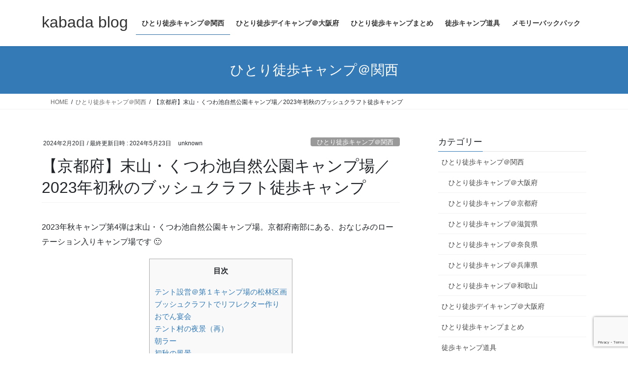

--- FILE ---
content_type: text/html; charset=UTF-8
request_url: https://www.kabada.net/2023-10-kutsuwaike
body_size: 22386
content:
<!DOCTYPE html>
<html lang="ja">
<head>
<meta charset="utf-8">
<meta http-equiv="X-UA-Compatible" content="IE=edge">
<meta name="viewport" content="width=device-width, initial-scale=1">
<title>【京都府】末山・くつわ池自然公園キャンプ場／2023年初秋のブッシュクラフト徒歩キャンプ | kabada blog</title>
<meta name='robots' content='max-image-preview:large' />
	<style>img:is([sizes="auto" i], [sizes^="auto," i]) { contain-intrinsic-size: 3000px 1500px }</style>
	<link rel="alternate" type="application/rss+xml" title="kabada blog &raquo; フィード" href="https://www.kabada.net/feed" />
<link rel="alternate" type="application/rss+xml" title="kabada blog &raquo; コメントフィード" href="https://www.kabada.net/comments/feed" />
<link rel="alternate" type="application/rss+xml" title="kabada blog &raquo; 【京都府】末山・くつわ池自然公園キャンプ場／2023年初秋のブッシュクラフト徒歩キャンプ のコメントのフィード" href="https://www.kabada.net/2023-10-kutsuwaike/feed" />
<meta name="description" content="2023年秋キャンプ第4弾は末山・くつわ池自然公園キャンプ場。京都府南部にある、おなじみのローテーション入りキャンプ場です :)" /><script type="text/javascript">
/* <![CDATA[ */
window._wpemojiSettings = {"baseUrl":"https:\/\/s.w.org\/images\/core\/emoji\/16.0.1\/72x72\/","ext":".png","svgUrl":"https:\/\/s.w.org\/images\/core\/emoji\/16.0.1\/svg\/","svgExt":".svg","source":{"concatemoji":"https:\/\/www.kabada.net\/wp-includes\/js\/wp-emoji-release.min.js?ver=6.8.3"}};
/*! This file is auto-generated */
!function(s,n){var o,i,e;function c(e){try{var t={supportTests:e,timestamp:(new Date).valueOf()};sessionStorage.setItem(o,JSON.stringify(t))}catch(e){}}function p(e,t,n){e.clearRect(0,0,e.canvas.width,e.canvas.height),e.fillText(t,0,0);var t=new Uint32Array(e.getImageData(0,0,e.canvas.width,e.canvas.height).data),a=(e.clearRect(0,0,e.canvas.width,e.canvas.height),e.fillText(n,0,0),new Uint32Array(e.getImageData(0,0,e.canvas.width,e.canvas.height).data));return t.every(function(e,t){return e===a[t]})}function u(e,t){e.clearRect(0,0,e.canvas.width,e.canvas.height),e.fillText(t,0,0);for(var n=e.getImageData(16,16,1,1),a=0;a<n.data.length;a++)if(0!==n.data[a])return!1;return!0}function f(e,t,n,a){switch(t){case"flag":return n(e,"\ud83c\udff3\ufe0f\u200d\u26a7\ufe0f","\ud83c\udff3\ufe0f\u200b\u26a7\ufe0f")?!1:!n(e,"\ud83c\udde8\ud83c\uddf6","\ud83c\udde8\u200b\ud83c\uddf6")&&!n(e,"\ud83c\udff4\udb40\udc67\udb40\udc62\udb40\udc65\udb40\udc6e\udb40\udc67\udb40\udc7f","\ud83c\udff4\u200b\udb40\udc67\u200b\udb40\udc62\u200b\udb40\udc65\u200b\udb40\udc6e\u200b\udb40\udc67\u200b\udb40\udc7f");case"emoji":return!a(e,"\ud83e\udedf")}return!1}function g(e,t,n,a){var r="undefined"!=typeof WorkerGlobalScope&&self instanceof WorkerGlobalScope?new OffscreenCanvas(300,150):s.createElement("canvas"),o=r.getContext("2d",{willReadFrequently:!0}),i=(o.textBaseline="top",o.font="600 32px Arial",{});return e.forEach(function(e){i[e]=t(o,e,n,a)}),i}function t(e){var t=s.createElement("script");t.src=e,t.defer=!0,s.head.appendChild(t)}"undefined"!=typeof Promise&&(o="wpEmojiSettingsSupports",i=["flag","emoji"],n.supports={everything:!0,everythingExceptFlag:!0},e=new Promise(function(e){s.addEventListener("DOMContentLoaded",e,{once:!0})}),new Promise(function(t){var n=function(){try{var e=JSON.parse(sessionStorage.getItem(o));if("object"==typeof e&&"number"==typeof e.timestamp&&(new Date).valueOf()<e.timestamp+604800&&"object"==typeof e.supportTests)return e.supportTests}catch(e){}return null}();if(!n){if("undefined"!=typeof Worker&&"undefined"!=typeof OffscreenCanvas&&"undefined"!=typeof URL&&URL.createObjectURL&&"undefined"!=typeof Blob)try{var e="postMessage("+g.toString()+"("+[JSON.stringify(i),f.toString(),p.toString(),u.toString()].join(",")+"));",a=new Blob([e],{type:"text/javascript"}),r=new Worker(URL.createObjectURL(a),{name:"wpTestEmojiSupports"});return void(r.onmessage=function(e){c(n=e.data),r.terminate(),t(n)})}catch(e){}c(n=g(i,f,p,u))}t(n)}).then(function(e){for(var t in e)n.supports[t]=e[t],n.supports.everything=n.supports.everything&&n.supports[t],"flag"!==t&&(n.supports.everythingExceptFlag=n.supports.everythingExceptFlag&&n.supports[t]);n.supports.everythingExceptFlag=n.supports.everythingExceptFlag&&!n.supports.flag,n.DOMReady=!1,n.readyCallback=function(){n.DOMReady=!0}}).then(function(){return e}).then(function(){var e;n.supports.everything||(n.readyCallback(),(e=n.source||{}).concatemoji?t(e.concatemoji):e.wpemoji&&e.twemoji&&(t(e.twemoji),t(e.wpemoji)))}))}((window,document),window._wpemojiSettings);
/* ]]> */
</script>
<link rel='preload' id='vkExUnit_common_style-css-preload' href='https://www.kabada.net/wp-content/plugins/vk-all-in-one-expansion-unit/assets/css/vkExUnit_style.css?ver=9.113.0.1' as='style' onload="this.onload=null;this.rel='stylesheet'"/>
<link rel='stylesheet' id='vkExUnit_common_style-css' href='https://www.kabada.net/wp-content/plugins/vk-all-in-one-expansion-unit/assets/css/vkExUnit_style.css?ver=9.113.0.1' media='print' onload="this.media='all'; this.onload=null;">
<style id='vkExUnit_common_style-inline-css' type='text/css'>
:root {--ver_page_top_button_url:url(https://www.kabada.net/wp-content/plugins/vk-all-in-one-expansion-unit/assets/images/to-top-btn-icon.svg);}@font-face {font-weight: normal;font-style: normal;font-family: "vk_sns";src: url("https://www.kabada.net/wp-content/plugins/vk-all-in-one-expansion-unit/inc/sns/icons/fonts/vk_sns.eot?-bq20cj");src: url("https://www.kabada.net/wp-content/plugins/vk-all-in-one-expansion-unit/inc/sns/icons/fonts/vk_sns.eot?#iefix-bq20cj") format("embedded-opentype"),url("https://www.kabada.net/wp-content/plugins/vk-all-in-one-expansion-unit/inc/sns/icons/fonts/vk_sns.woff?-bq20cj") format("woff"),url("https://www.kabada.net/wp-content/plugins/vk-all-in-one-expansion-unit/inc/sns/icons/fonts/vk_sns.ttf?-bq20cj") format("truetype"),url("https://www.kabada.net/wp-content/plugins/vk-all-in-one-expansion-unit/inc/sns/icons/fonts/vk_sns.svg?-bq20cj#vk_sns") format("svg");}
.veu_promotion-alert__content--text {border: 1px solid rgba(0,0,0,0.125);padding: 0.5em 1em;border-radius: var(--vk-size-radius);margin-bottom: var(--vk-margin-block-bottom);font-size: 0.875rem;}/* Alert Content部分に段落タグを入れた場合に最後の段落の余白を0にする */.veu_promotion-alert__content--text p:last-of-type{margin-bottom:0;margin-top: 0;}
</style>
<style id='wp-emoji-styles-inline-css' type='text/css'>

	img.wp-smiley, img.emoji {
		display: inline !important;
		border: none !important;
		box-shadow: none !important;
		height: 1em !important;
		width: 1em !important;
		margin: 0 0.07em !important;
		vertical-align: -0.1em !important;
		background: none !important;
		padding: 0 !important;
	}
</style>
<link rel='preload' id='wp-block-library-css-preload' href='https://www.kabada.net/wp-includes/css/dist/block-library/style.min.css?ver=6.8.3' as='style' onload="this.onload=null;this.rel='stylesheet'"/>
<link rel='stylesheet' id='wp-block-library-css' href='https://www.kabada.net/wp-includes/css/dist/block-library/style.min.css?ver=6.8.3' media='print' onload="this.media='all'; this.onload=null;">
<style id='wp-block-library-inline-css' type='text/css'>
.vk-cols--reverse{flex-direction:row-reverse}.vk-cols--hasbtn{margin-bottom:0}.vk-cols--hasbtn>.row>.vk_gridColumn_item,.vk-cols--hasbtn>.wp-block-column{position:relative;padding-bottom:3em}.vk-cols--hasbtn>.row>.vk_gridColumn_item>.wp-block-buttons,.vk-cols--hasbtn>.row>.vk_gridColumn_item>.vk_button,.vk-cols--hasbtn>.wp-block-column>.wp-block-buttons,.vk-cols--hasbtn>.wp-block-column>.vk_button{position:absolute;bottom:0;width:100%}.vk-cols--fit.wp-block-columns{gap:0}.vk-cols--fit.wp-block-columns,.vk-cols--fit.wp-block-columns:not(.is-not-stacked-on-mobile){margin-top:0;margin-bottom:0;justify-content:space-between}.vk-cols--fit.wp-block-columns>.wp-block-column *:last-child,.vk-cols--fit.wp-block-columns:not(.is-not-stacked-on-mobile)>.wp-block-column *:last-child{margin-bottom:0}.vk-cols--fit.wp-block-columns>.wp-block-column>.wp-block-cover,.vk-cols--fit.wp-block-columns:not(.is-not-stacked-on-mobile)>.wp-block-column>.wp-block-cover{margin-top:0}.vk-cols--fit.wp-block-columns.has-background,.vk-cols--fit.wp-block-columns:not(.is-not-stacked-on-mobile).has-background{padding:0}@media(max-width: 599px){.vk-cols--fit.wp-block-columns:not(.has-background)>.wp-block-column:not(.has-background),.vk-cols--fit.wp-block-columns:not(.is-not-stacked-on-mobile):not(.has-background)>.wp-block-column:not(.has-background){padding-left:0 !important;padding-right:0 !important}}@media(min-width: 782px){.vk-cols--fit.wp-block-columns .block-editor-block-list__block.wp-block-column:not(:first-child),.vk-cols--fit.wp-block-columns>.wp-block-column:not(:first-child),.vk-cols--fit.wp-block-columns:not(.is-not-stacked-on-mobile) .block-editor-block-list__block.wp-block-column:not(:first-child),.vk-cols--fit.wp-block-columns:not(.is-not-stacked-on-mobile)>.wp-block-column:not(:first-child){margin-left:0}}@media(min-width: 600px)and (max-width: 781px){.vk-cols--fit.wp-block-columns .wp-block-column:nth-child(2n),.vk-cols--fit.wp-block-columns:not(.is-not-stacked-on-mobile) .wp-block-column:nth-child(2n){margin-left:0}.vk-cols--fit.wp-block-columns .wp-block-column:not(:only-child),.vk-cols--fit.wp-block-columns:not(.is-not-stacked-on-mobile) .wp-block-column:not(:only-child){flex-basis:50% !important}}.vk-cols--fit--gap1.wp-block-columns{gap:1px}@media(min-width: 600px)and (max-width: 781px){.vk-cols--fit--gap1.wp-block-columns .wp-block-column:not(:only-child){flex-basis:calc(50% - 1px) !important}}.vk-cols--fit.vk-cols--grid>.block-editor-block-list__block,.vk-cols--fit.vk-cols--grid>.wp-block-column,.vk-cols--fit.vk-cols--grid:not(.is-not-stacked-on-mobile)>.block-editor-block-list__block,.vk-cols--fit.vk-cols--grid:not(.is-not-stacked-on-mobile)>.wp-block-column{flex-basis:50%;box-sizing:border-box}@media(max-width: 599px){.vk-cols--fit.vk-cols--grid.vk-cols--grid--alignfull>.wp-block-column:nth-child(2)>.wp-block-cover,.vk-cols--fit.vk-cols--grid.vk-cols--grid--alignfull>.wp-block-column:nth-child(2)>.vk_outer,.vk-cols--fit.vk-cols--grid:not(.is-not-stacked-on-mobile).vk-cols--grid--alignfull>.wp-block-column:nth-child(2)>.wp-block-cover,.vk-cols--fit.vk-cols--grid:not(.is-not-stacked-on-mobile).vk-cols--grid--alignfull>.wp-block-column:nth-child(2)>.vk_outer{width:100vw;margin-right:calc((100% - 100vw)/2);margin-left:calc((100% - 100vw)/2)}}@media(min-width: 600px){.vk-cols--fit.vk-cols--grid.vk-cols--grid--alignfull>.wp-block-column:nth-child(2)>.wp-block-cover,.vk-cols--fit.vk-cols--grid.vk-cols--grid--alignfull>.wp-block-column:nth-child(2)>.vk_outer,.vk-cols--fit.vk-cols--grid:not(.is-not-stacked-on-mobile).vk-cols--grid--alignfull>.wp-block-column:nth-child(2)>.wp-block-cover,.vk-cols--fit.vk-cols--grid:not(.is-not-stacked-on-mobile).vk-cols--grid--alignfull>.wp-block-column:nth-child(2)>.vk_outer{margin-right:calc(100% - 50vw);width:50vw}}@media(min-width: 600px){.vk-cols--fit.vk-cols--grid.vk-cols--grid--alignfull.vk-cols--reverse>.wp-block-column,.vk-cols--fit.vk-cols--grid:not(.is-not-stacked-on-mobile).vk-cols--grid--alignfull.vk-cols--reverse>.wp-block-column{margin-left:0;margin-right:0}.vk-cols--fit.vk-cols--grid.vk-cols--grid--alignfull.vk-cols--reverse>.wp-block-column:nth-child(2)>.wp-block-cover,.vk-cols--fit.vk-cols--grid.vk-cols--grid--alignfull.vk-cols--reverse>.wp-block-column:nth-child(2)>.vk_outer,.vk-cols--fit.vk-cols--grid:not(.is-not-stacked-on-mobile).vk-cols--grid--alignfull.vk-cols--reverse>.wp-block-column:nth-child(2)>.wp-block-cover,.vk-cols--fit.vk-cols--grid:not(.is-not-stacked-on-mobile).vk-cols--grid--alignfull.vk-cols--reverse>.wp-block-column:nth-child(2)>.vk_outer{margin-left:calc(100% - 50vw)}}.vk-cols--menu h2,.vk-cols--menu h3,.vk-cols--menu h4,.vk-cols--menu h5{margin-bottom:.2em;text-shadow:#000 0 0 10px}.vk-cols--menu h2:first-child,.vk-cols--menu h3:first-child,.vk-cols--menu h4:first-child,.vk-cols--menu h5:first-child{margin-top:0}.vk-cols--menu p{margin-bottom:1rem;text-shadow:#000 0 0 10px}.vk-cols--menu .wp-block-cover__inner-container:last-child{margin-bottom:0}.vk-cols--fitbnrs .wp-block-column .wp-block-cover:hover img{filter:unset}.vk-cols--fitbnrs .wp-block-column .wp-block-cover:hover{background-color:unset}.vk-cols--fitbnrs .wp-block-column .wp-block-cover:hover .wp-block-cover__image-background{filter:unset !important}.vk-cols--fitbnrs .wp-block-cover .wp-block-cover__inner-container{position:absolute;height:100%;width:100%}.vk-cols--fitbnrs .vk_button{height:100%;margin:0}.vk-cols--fitbnrs .vk_button .vk_button_btn,.vk-cols--fitbnrs .vk_button .btn{height:100%;width:100%;border:none;box-shadow:none;background-color:unset !important;transition:unset}.vk-cols--fitbnrs .vk_button .vk_button_btn:hover,.vk-cols--fitbnrs .vk_button .btn:hover{transition:unset}.vk-cols--fitbnrs .vk_button .vk_button_btn:after,.vk-cols--fitbnrs .vk_button .btn:after{border:none}.vk-cols--fitbnrs .vk_button .vk_button_link_txt{width:100%;position:absolute;top:50%;left:50%;transform:translateY(-50%) translateX(-50%);font-size:2rem;text-shadow:#000 0 0 10px}.vk-cols--fitbnrs .vk_button .vk_button_link_subCaption{width:100%;position:absolute;top:calc(50% + 2.2em);left:50%;transform:translateY(-50%) translateX(-50%);text-shadow:#000 0 0 10px}@media(min-width: 992px){.vk-cols--media.wp-block-columns{gap:3rem}}.vk-fit-map figure{margin-bottom:0}.vk-fit-map iframe{position:relative;margin-bottom:0;display:block;max-height:400px;width:100vw}.vk-fit-map:is(.alignfull,.alignwide) div{max-width:100%}.vk-table--th--width25 :where(tr>*:first-child){width:25%}.vk-table--th--width30 :where(tr>*:first-child){width:30%}.vk-table--th--width35 :where(tr>*:first-child){width:35%}.vk-table--th--width40 :where(tr>*:first-child){width:40%}.vk-table--th--bg-bright :where(tr>*:first-child){background-color:var(--wp--preset--color--bg-secondary, rgba(0, 0, 0, 0.05))}@media(max-width: 599px){.vk-table--mobile-block :is(th,td){width:100%;display:block}.vk-table--mobile-block.wp-block-table table :is(th,td){border-top:none}}.vk-table--width--th25 :where(tr>*:first-child){width:25%}.vk-table--width--th30 :where(tr>*:first-child){width:30%}.vk-table--width--th35 :where(tr>*:first-child){width:35%}.vk-table--width--th40 :where(tr>*:first-child){width:40%}.no-margin{margin:0}@media(max-width: 599px){.wp-block-image.vk-aligncenter--mobile>.alignright{float:none;margin-left:auto;margin-right:auto}.vk-no-padding-horizontal--mobile{padding-left:0 !important;padding-right:0 !important}}
/* VK Color Palettes */
</style>
<style id='classic-theme-styles-inline-css' type='text/css'>
/*! This file is auto-generated */
.wp-block-button__link{color:#fff;background-color:#32373c;border-radius:9999px;box-shadow:none;text-decoration:none;padding:calc(.667em + 2px) calc(1.333em + 2px);font-size:1.125em}.wp-block-file__button{background:#32373c;color:#fff;text-decoration:none}
</style>
<style id='global-styles-inline-css' type='text/css'>
:root{--wp--preset--aspect-ratio--square: 1;--wp--preset--aspect-ratio--4-3: 4/3;--wp--preset--aspect-ratio--3-4: 3/4;--wp--preset--aspect-ratio--3-2: 3/2;--wp--preset--aspect-ratio--2-3: 2/3;--wp--preset--aspect-ratio--16-9: 16/9;--wp--preset--aspect-ratio--9-16: 9/16;--wp--preset--color--black: #000000;--wp--preset--color--cyan-bluish-gray: #abb8c3;--wp--preset--color--white: #ffffff;--wp--preset--color--pale-pink: #f78da7;--wp--preset--color--vivid-red: #cf2e2e;--wp--preset--color--luminous-vivid-orange: #ff6900;--wp--preset--color--luminous-vivid-amber: #fcb900;--wp--preset--color--light-green-cyan: #7bdcb5;--wp--preset--color--vivid-green-cyan: #00d084;--wp--preset--color--pale-cyan-blue: #8ed1fc;--wp--preset--color--vivid-cyan-blue: #0693e3;--wp--preset--color--vivid-purple: #9b51e0;--wp--preset--gradient--vivid-cyan-blue-to-vivid-purple: linear-gradient(135deg,rgba(6,147,227,1) 0%,rgb(155,81,224) 100%);--wp--preset--gradient--light-green-cyan-to-vivid-green-cyan: linear-gradient(135deg,rgb(122,220,180) 0%,rgb(0,208,130) 100%);--wp--preset--gradient--luminous-vivid-amber-to-luminous-vivid-orange: linear-gradient(135deg,rgba(252,185,0,1) 0%,rgba(255,105,0,1) 100%);--wp--preset--gradient--luminous-vivid-orange-to-vivid-red: linear-gradient(135deg,rgba(255,105,0,1) 0%,rgb(207,46,46) 100%);--wp--preset--gradient--very-light-gray-to-cyan-bluish-gray: linear-gradient(135deg,rgb(238,238,238) 0%,rgb(169,184,195) 100%);--wp--preset--gradient--cool-to-warm-spectrum: linear-gradient(135deg,rgb(74,234,220) 0%,rgb(151,120,209) 20%,rgb(207,42,186) 40%,rgb(238,44,130) 60%,rgb(251,105,98) 80%,rgb(254,248,76) 100%);--wp--preset--gradient--blush-light-purple: linear-gradient(135deg,rgb(255,206,236) 0%,rgb(152,150,240) 100%);--wp--preset--gradient--blush-bordeaux: linear-gradient(135deg,rgb(254,205,165) 0%,rgb(254,45,45) 50%,rgb(107,0,62) 100%);--wp--preset--gradient--luminous-dusk: linear-gradient(135deg,rgb(255,203,112) 0%,rgb(199,81,192) 50%,rgb(65,88,208) 100%);--wp--preset--gradient--pale-ocean: linear-gradient(135deg,rgb(255,245,203) 0%,rgb(182,227,212) 50%,rgb(51,167,181) 100%);--wp--preset--gradient--electric-grass: linear-gradient(135deg,rgb(202,248,128) 0%,rgb(113,206,126) 100%);--wp--preset--gradient--midnight: linear-gradient(135deg,rgb(2,3,129) 0%,rgb(40,116,252) 100%);--wp--preset--font-size--small: 13px;--wp--preset--font-size--medium: 20px;--wp--preset--font-size--large: 36px;--wp--preset--font-size--x-large: 42px;--wp--preset--spacing--20: 0.44rem;--wp--preset--spacing--30: 0.67rem;--wp--preset--spacing--40: 1rem;--wp--preset--spacing--50: 1.5rem;--wp--preset--spacing--60: 2.25rem;--wp--preset--spacing--70: 3.38rem;--wp--preset--spacing--80: 5.06rem;--wp--preset--shadow--natural: 6px 6px 9px rgba(0, 0, 0, 0.2);--wp--preset--shadow--deep: 12px 12px 50px rgba(0, 0, 0, 0.4);--wp--preset--shadow--sharp: 6px 6px 0px rgba(0, 0, 0, 0.2);--wp--preset--shadow--outlined: 6px 6px 0px -3px rgba(255, 255, 255, 1), 6px 6px rgba(0, 0, 0, 1);--wp--preset--shadow--crisp: 6px 6px 0px rgba(0, 0, 0, 1);}:where(.is-layout-flex){gap: 0.5em;}:where(.is-layout-grid){gap: 0.5em;}body .is-layout-flex{display: flex;}.is-layout-flex{flex-wrap: wrap;align-items: center;}.is-layout-flex > :is(*, div){margin: 0;}body .is-layout-grid{display: grid;}.is-layout-grid > :is(*, div){margin: 0;}:where(.wp-block-columns.is-layout-flex){gap: 2em;}:where(.wp-block-columns.is-layout-grid){gap: 2em;}:where(.wp-block-post-template.is-layout-flex){gap: 1.25em;}:where(.wp-block-post-template.is-layout-grid){gap: 1.25em;}.has-black-color{color: var(--wp--preset--color--black) !important;}.has-cyan-bluish-gray-color{color: var(--wp--preset--color--cyan-bluish-gray) !important;}.has-white-color{color: var(--wp--preset--color--white) !important;}.has-pale-pink-color{color: var(--wp--preset--color--pale-pink) !important;}.has-vivid-red-color{color: var(--wp--preset--color--vivid-red) !important;}.has-luminous-vivid-orange-color{color: var(--wp--preset--color--luminous-vivid-orange) !important;}.has-luminous-vivid-amber-color{color: var(--wp--preset--color--luminous-vivid-amber) !important;}.has-light-green-cyan-color{color: var(--wp--preset--color--light-green-cyan) !important;}.has-vivid-green-cyan-color{color: var(--wp--preset--color--vivid-green-cyan) !important;}.has-pale-cyan-blue-color{color: var(--wp--preset--color--pale-cyan-blue) !important;}.has-vivid-cyan-blue-color{color: var(--wp--preset--color--vivid-cyan-blue) !important;}.has-vivid-purple-color{color: var(--wp--preset--color--vivid-purple) !important;}.has-black-background-color{background-color: var(--wp--preset--color--black) !important;}.has-cyan-bluish-gray-background-color{background-color: var(--wp--preset--color--cyan-bluish-gray) !important;}.has-white-background-color{background-color: var(--wp--preset--color--white) !important;}.has-pale-pink-background-color{background-color: var(--wp--preset--color--pale-pink) !important;}.has-vivid-red-background-color{background-color: var(--wp--preset--color--vivid-red) !important;}.has-luminous-vivid-orange-background-color{background-color: var(--wp--preset--color--luminous-vivid-orange) !important;}.has-luminous-vivid-amber-background-color{background-color: var(--wp--preset--color--luminous-vivid-amber) !important;}.has-light-green-cyan-background-color{background-color: var(--wp--preset--color--light-green-cyan) !important;}.has-vivid-green-cyan-background-color{background-color: var(--wp--preset--color--vivid-green-cyan) !important;}.has-pale-cyan-blue-background-color{background-color: var(--wp--preset--color--pale-cyan-blue) !important;}.has-vivid-cyan-blue-background-color{background-color: var(--wp--preset--color--vivid-cyan-blue) !important;}.has-vivid-purple-background-color{background-color: var(--wp--preset--color--vivid-purple) !important;}.has-black-border-color{border-color: var(--wp--preset--color--black) !important;}.has-cyan-bluish-gray-border-color{border-color: var(--wp--preset--color--cyan-bluish-gray) !important;}.has-white-border-color{border-color: var(--wp--preset--color--white) !important;}.has-pale-pink-border-color{border-color: var(--wp--preset--color--pale-pink) !important;}.has-vivid-red-border-color{border-color: var(--wp--preset--color--vivid-red) !important;}.has-luminous-vivid-orange-border-color{border-color: var(--wp--preset--color--luminous-vivid-orange) !important;}.has-luminous-vivid-amber-border-color{border-color: var(--wp--preset--color--luminous-vivid-amber) !important;}.has-light-green-cyan-border-color{border-color: var(--wp--preset--color--light-green-cyan) !important;}.has-vivid-green-cyan-border-color{border-color: var(--wp--preset--color--vivid-green-cyan) !important;}.has-pale-cyan-blue-border-color{border-color: var(--wp--preset--color--pale-cyan-blue) !important;}.has-vivid-cyan-blue-border-color{border-color: var(--wp--preset--color--vivid-cyan-blue) !important;}.has-vivid-purple-border-color{border-color: var(--wp--preset--color--vivid-purple) !important;}.has-vivid-cyan-blue-to-vivid-purple-gradient-background{background: var(--wp--preset--gradient--vivid-cyan-blue-to-vivid-purple) !important;}.has-light-green-cyan-to-vivid-green-cyan-gradient-background{background: var(--wp--preset--gradient--light-green-cyan-to-vivid-green-cyan) !important;}.has-luminous-vivid-amber-to-luminous-vivid-orange-gradient-background{background: var(--wp--preset--gradient--luminous-vivid-amber-to-luminous-vivid-orange) !important;}.has-luminous-vivid-orange-to-vivid-red-gradient-background{background: var(--wp--preset--gradient--luminous-vivid-orange-to-vivid-red) !important;}.has-very-light-gray-to-cyan-bluish-gray-gradient-background{background: var(--wp--preset--gradient--very-light-gray-to-cyan-bluish-gray) !important;}.has-cool-to-warm-spectrum-gradient-background{background: var(--wp--preset--gradient--cool-to-warm-spectrum) !important;}.has-blush-light-purple-gradient-background{background: var(--wp--preset--gradient--blush-light-purple) !important;}.has-blush-bordeaux-gradient-background{background: var(--wp--preset--gradient--blush-bordeaux) !important;}.has-luminous-dusk-gradient-background{background: var(--wp--preset--gradient--luminous-dusk) !important;}.has-pale-ocean-gradient-background{background: var(--wp--preset--gradient--pale-ocean) !important;}.has-electric-grass-gradient-background{background: var(--wp--preset--gradient--electric-grass) !important;}.has-midnight-gradient-background{background: var(--wp--preset--gradient--midnight) !important;}.has-small-font-size{font-size: var(--wp--preset--font-size--small) !important;}.has-medium-font-size{font-size: var(--wp--preset--font-size--medium) !important;}.has-large-font-size{font-size: var(--wp--preset--font-size--large) !important;}.has-x-large-font-size{font-size: var(--wp--preset--font-size--x-large) !important;}
:where(.wp-block-post-template.is-layout-flex){gap: 1.25em;}:where(.wp-block-post-template.is-layout-grid){gap: 1.25em;}
:where(.wp-block-columns.is-layout-flex){gap: 2em;}:where(.wp-block-columns.is-layout-grid){gap: 2em;}
:root :where(.wp-block-pullquote){font-size: 1.5em;line-height: 1.6;}
</style>
<link rel='preload' id='contact-form-7-css-preload' href='https://www.kabada.net/wp-content/plugins/contact-form-7/includes/css/styles.css?ver=6.1.4' as='style' onload="this.onload=null;this.rel='stylesheet'"/>
<link rel='stylesheet' id='contact-form-7-css' href='https://www.kabada.net/wp-content/plugins/contact-form-7/includes/css/styles.css?ver=6.1.4' media='print' onload="this.media='all'; this.onload=null;">
<link rel='preload' id='toc-screen-css-preload' href='https://www.kabada.net/wp-content/plugins/table-of-contents-plus/screen.min.css?ver=2411.1' as='style' onload="this.onload=null;this.rel='stylesheet'"/>
<link rel='stylesheet' id='toc-screen-css' href='https://www.kabada.net/wp-content/plugins/table-of-contents-plus/screen.min.css?ver=2411.1' media='print' onload="this.media='all'; this.onload=null;">
<link rel='stylesheet' id='vk-swiper-style-css' href='https://www.kabada.net/wp-content/plugins/vk-blocks/vendor/vektor-inc/vk-swiper/src/assets/css/swiper-bundle.min.css?ver=11.0.2' type='text/css' media='all' />
<link rel='stylesheet' id='bootstrap-4-style-css' href='https://www.kabada.net/wp-content/themes/lightning/_g2/library/bootstrap-4/css/bootstrap.min.css?ver=4.5.0' type='text/css' media='all' />
<link rel='stylesheet' id='lightning-common-style-css' href='https://www.kabada.net/wp-content/themes/lightning/_g2/assets/css/common.css?ver=15.33.1' type='text/css' media='all' />
<style id='lightning-common-style-inline-css' type='text/css'>
/* vk-mobile-nav */:root {--vk-mobile-nav-menu-btn-bg-src: url("https://www.kabada.net/wp-content/themes/lightning/_g2/inc/vk-mobile-nav/package/images/vk-menu-btn-black.svg");--vk-mobile-nav-menu-btn-close-bg-src: url("https://www.kabada.net/wp-content/themes/lightning/_g2/inc/vk-mobile-nav/package/images/vk-menu-close-black.svg");--vk-menu-acc-icon-open-black-bg-src: url("https://www.kabada.net/wp-content/themes/lightning/_g2/inc/vk-mobile-nav/package/images/vk-menu-acc-icon-open-black.svg");--vk-menu-acc-icon-open-white-bg-src: url("https://www.kabada.net/wp-content/themes/lightning/_g2/inc/vk-mobile-nav/package/images/vk-menu-acc-icon-open-white.svg");--vk-menu-acc-icon-close-black-bg-src: url("https://www.kabada.net/wp-content/themes/lightning/_g2/inc/vk-mobile-nav/package/images/vk-menu-close-black.svg");--vk-menu-acc-icon-close-white-bg-src: url("https://www.kabada.net/wp-content/themes/lightning/_g2/inc/vk-mobile-nav/package/images/vk-menu-close-white.svg");}
</style>
<link rel='stylesheet' id='lightning-design-style-css' href='https://www.kabada.net/wp-content/themes/lightning/_g2/design-skin/origin2/css/style.css?ver=15.33.1' type='text/css' media='all' />
<style id='lightning-design-style-inline-css' type='text/css'>
:root {--color-key:#337ab7;--wp--preset--color--vk-color-primary:#337ab7;--color-key-dark:#2e6da4;}
a { color:#337ab7; }
.tagcloud a:before { font-family: "Font Awesome 7 Free";content: "\f02b";font-weight: bold; }
.media .media-body .media-heading a:hover { color:; }@media (min-width: 768px){.gMenu > li:before,.gMenu > li.menu-item-has-children::after { border-bottom-color: }.gMenu li li { background-color: }.gMenu li li a:hover { background-color:; }} /* @media (min-width: 768px) */.page-header { background-color:; }h2,.mainSection-title { border-top-color:; }h3:after,.subSection-title:after { border-bottom-color:; }ul.page-numbers li span.page-numbers.current,.page-link dl .post-page-numbers.current { background-color:; }.pager li > a { border-color:;color:;}.pager li > a:hover { background-color:;color:#fff;}.siteFooter { border-top-color:; }dt { border-left-color:; }:root {--g_nav_main_acc_icon_open_url:url(https://www.kabada.net/wp-content/themes/lightning/_g2/inc/vk-mobile-nav/package/images/vk-menu-acc-icon-open-black.svg);--g_nav_main_acc_icon_close_url: url(https://www.kabada.net/wp-content/themes/lightning/_g2/inc/vk-mobile-nav/package/images/vk-menu-close-black.svg);--g_nav_sub_acc_icon_open_url: url(https://www.kabada.net/wp-content/themes/lightning/_g2/inc/vk-mobile-nav/package/images/vk-menu-acc-icon-open-white.svg);--g_nav_sub_acc_icon_close_url: url(https://www.kabada.net/wp-content/themes/lightning/_g2/inc/vk-mobile-nav/package/images/vk-menu-close-white.svg);}
</style>
<link rel='preload' id='veu-cta-css-preload' href='https://www.kabada.net/wp-content/plugins/vk-all-in-one-expansion-unit/inc/call-to-action/package/assets/css/style.css?ver=9.113.0.1' as='style' onload="this.onload=null;this.rel='stylesheet'"/>
<link rel='stylesheet' id='veu-cta-css' href='https://www.kabada.net/wp-content/plugins/vk-all-in-one-expansion-unit/inc/call-to-action/package/assets/css/style.css?ver=9.113.0.1' media='print' onload="this.media='all'; this.onload=null;">
<link rel='stylesheet' id='vk-blocks-build-css-css' href='https://www.kabada.net/wp-content/plugins/vk-blocks/build/block-build.css?ver=1.115.2.1' type='text/css' media='all' />
<style id='vk-blocks-build-css-inline-css' type='text/css'>

	:root {
		--vk_image-mask-circle: url(https://www.kabada.net/wp-content/plugins/vk-blocks/inc/vk-blocks/images/circle.svg);
		--vk_image-mask-wave01: url(https://www.kabada.net/wp-content/plugins/vk-blocks/inc/vk-blocks/images/wave01.svg);
		--vk_image-mask-wave02: url(https://www.kabada.net/wp-content/plugins/vk-blocks/inc/vk-blocks/images/wave02.svg);
		--vk_image-mask-wave03: url(https://www.kabada.net/wp-content/plugins/vk-blocks/inc/vk-blocks/images/wave03.svg);
		--vk_image-mask-wave04: url(https://www.kabada.net/wp-content/plugins/vk-blocks/inc/vk-blocks/images/wave04.svg);
	}
	

	:root {

		--vk-balloon-border-width:1px;

		--vk-balloon-speech-offset:-12px;
	}
	

	:root {
		--vk_flow-arrow: url(https://www.kabada.net/wp-content/plugins/vk-blocks/inc/vk-blocks/images/arrow_bottom.svg);
	}
	
</style>
<link rel='preload' id='vk-font-awesome-css-preload' href='https://www.kabada.net/wp-content/themes/lightning/vendor/vektor-inc/font-awesome-versions/src/font-awesome/css/all.min.css?ver=7.1.0' as='style' onload="this.onload=null;this.rel='stylesheet'"/>
<link rel='stylesheet' id='vk-font-awesome-css' href='https://www.kabada.net/wp-content/themes/lightning/vendor/vektor-inc/font-awesome-versions/src/font-awesome/css/all.min.css?ver=7.1.0' media='print' onload="this.media='all'; this.onload=null;">
<link rel='preload' id='wp-associate-post-r2-css-preload' href='https://www.kabada.net/wp-content/plugins/wp-associate-post-r2/css/skin-standard.css?ver=5.0.1' as='style' onload="this.onload=null;this.rel='stylesheet'"/>
<link rel='stylesheet' id='wp-associate-post-r2-css' href='https://www.kabada.net/wp-content/plugins/wp-associate-post-r2/css/skin-standard.css?ver=5.0.1' media='print' onload="this.media='all'; this.onload=null;">
<link rel='preload' id='yarpp-thumbnails-css-preload' href='https://www.kabada.net/wp-content/plugins/yet-another-related-posts-plugin/style/styles_thumbnails.css?ver=5.30.11' as='style' onload="this.onload=null;this.rel='stylesheet'"/>
<link rel='stylesheet' id='yarpp-thumbnails-css' href='https://www.kabada.net/wp-content/plugins/yet-another-related-posts-plugin/style/styles_thumbnails.css?ver=5.30.11' media='print' onload="this.media='all'; this.onload=null;">
<style id='yarpp-thumbnails-inline-css' type='text/css'>
.yarpp-thumbnails-horizontal .yarpp-thumbnail {width: 160px;height: 200px;margin: 5px;margin-left: 0px;}.yarpp-thumbnail > img, .yarpp-thumbnail-default {width: 150px;height: 150px;margin: 5px;}.yarpp-thumbnails-horizontal .yarpp-thumbnail-title {margin: 7px;margin-top: 0px;width: 150px;}.yarpp-thumbnail-default > img {min-height: 150px;min-width: 150px;}
</style>
<link rel='preload' id='hcb-style-css-preload' href='https://www.kabada.net/wp-content/plugins/highlighting-code-block/build/css/hcb--light.css?ver=2.0.1' as='style' onload="this.onload=null;this.rel='stylesheet'"/>
<link rel='stylesheet' id='hcb-style-css' href='https://www.kabada.net/wp-content/plugins/highlighting-code-block/build/css/hcb--light.css?ver=2.0.1' media='print' onload="this.media='all'; this.onload=null;">
<style id='hcb-style-inline-css' type='text/css'>
:root{--hcb--fz--base: 14px}:root{--hcb--fz--mobile: 13px}:root{--hcb--ff:Menlo, Consolas, "Hiragino Kaku Gothic ProN", "Hiragino Sans", Meiryo, sans-serif;}
</style>
<link rel='preload' id='child-style-css-preload' href='https://www.kabada.net/wp-content/themes/lightning_child/style.css?ver=230816110246' as='style' onload="this.onload=null;this.rel='stylesheet'"/>
<link rel='stylesheet' id='child-style-css' href='https://www.kabada.net/wp-content/themes/lightning_child/style.css?ver=230816110246' media='print' onload="this.media='all'; this.onload=null;">
<script type="text/javascript" src="https://www.kabada.net/wp-includes/js/jquery/jquery.min.js?ver=3.7.1" id="jquery-core-js"></script>
<script type="text/javascript" src="https://www.kabada.net/wp-includes/js/jquery/jquery-migrate.min.js?ver=3.4.1" id="jquery-migrate-js"></script>
<link rel="https://api.w.org/" href="https://www.kabada.net/wp-json/" /><link rel="alternate" title="JSON" type="application/json" href="https://www.kabada.net/wp-json/wp/v2/posts/12977" /><link rel="EditURI" type="application/rsd+xml" title="RSD" href="https://www.kabada.net/xmlrpc.php?rsd" />
<meta name="generator" content="WordPress 6.8.3" />
<link rel="canonical" href="https://www.kabada.net/2023-10-kutsuwaike" />
<link rel='shortlink' href='https://www.kabada.net/?p=12977' />
<link rel="alternate" title="oEmbed (JSON)" type="application/json+oembed" href="https://www.kabada.net/wp-json/oembed/1.0/embed?url=https%3A%2F%2Fwww.kabada.net%2F2023-10-kutsuwaike" />
<link rel="alternate" title="oEmbed (XML)" type="text/xml+oembed" href="https://www.kabada.net/wp-json/oembed/1.0/embed?url=https%3A%2F%2Fwww.kabada.net%2F2023-10-kutsuwaike&#038;format=xml" />
<style id="lightning-color-custom-for-plugins" type="text/css">/* ltg theme common */.color_key_bg,.color_key_bg_hover:hover{background-color: #337ab7;}.color_key_txt,.color_key_txt_hover:hover{color: #337ab7;}.color_key_border,.color_key_border_hover:hover{border-color: #337ab7;}.color_key_dark_bg,.color_key_dark_bg_hover:hover{background-color: #2e6da4;}.color_key_dark_txt,.color_key_dark_txt_hover:hover{color: #2e6da4;}.color_key_dark_border,.color_key_dark_border_hover:hover{border-color: #2e6da4;}</style><noscript><style>.lazyload[data-src]{display:none !important;}</style></noscript><style>.lazyload{background-image:none !important;}.lazyload:before{background-image:none !important;}</style><!-- [ VK All in One Expansion Unit OGP ] -->
<meta property="og:site_name" content="kabada blog" />
<meta property="og:url" content="https://www.kabada.net/2023-10-kutsuwaike" />
<meta property="og:title" content="【京都府】末山・くつわ池自然公園キャンプ場／2023年初秋のブッシュクラフト徒歩キャンプ | kabada blog" />
<meta property="og:description" content="2023年秋キャンプ第4弾は末山・くつわ池自然公園キャンプ場。京都府南部にある、おなじみのローテーション入りキャンプ場です :)" />
<meta property="og:type" content="article" />
<meta property="og:image" content="https://www.kabada.net/wp-content/uploads/2023/10/2023-10-kutsuwaike-PXL_20231021_082342136.jpg" />
<meta property="og:image:width" content="640" />
<meta property="og:image:height" content="360" />
<!-- [ / VK All in One Expansion Unit OGP ] -->
<!-- [ VK All in One Expansion Unit twitter card ] -->
<meta name="twitter:card" content="summary_large_image">
<meta name="twitter:description" content="2023年秋キャンプ第4弾は末山・くつわ池自然公園キャンプ場。京都府南部にある、おなじみのローテーション入りキャンプ場です :)">
<meta name="twitter:title" content="【京都府】末山・くつわ池自然公園キャンプ場／2023年初秋のブッシュクラフト徒歩キャンプ | kabada blog">
<meta name="twitter:url" content="https://www.kabada.net/2023-10-kutsuwaike">
	<meta name="twitter:image" content="https://www.kabada.net/wp-content/uploads/2023/10/2023-10-kutsuwaike-PXL_20231021_082342136.jpg">
	<meta name="twitter:domain" content="www.kabada.net">
	<!-- [ / VK All in One Expansion Unit twitter card ] -->
	<link rel="icon" href="https://www.kabada.net/wp-content/uploads/2022/11/cropped-takibi-32x32.png" sizes="32x32" />
<link rel="icon" href="https://www.kabada.net/wp-content/uploads/2022/11/cropped-takibi-192x192.png" sizes="192x192" />
<link rel="apple-touch-icon" href="https://www.kabada.net/wp-content/uploads/2022/11/cropped-takibi-180x180.png" />
<meta name="msapplication-TileImage" content="https://www.kabada.net/wp-content/uploads/2022/11/cropped-takibi-270x270.png" />

<!-- Global site tag (gtag.js) - Google Analytics -->
<script async src="https://www.googletagmanager.com/gtag/js?id=G-T9E6J7VGXG"></script>
<script>
  window.dataLayer = window.dataLayer || [];
  function gtag(){dataLayer.push(arguments);}
  gtag('js', new Date());

  gtag('config', 'G-T9E6J7VGXG');
</script>

<script async src="https://pagead2.googlesyndication.com/pagead/js/adsbygoogle.js?client=ca-pub-7788645474726062" crossorigin="anonymous"></script>
		<style type="text/css" id="wp-custom-css">
			/* 
 * fix fot blog card 
 * thanks for https://www.digitalboo.net/post/5753/oembed-error
 * */
blockquote.wp-embedded-content {
  display: none;
}
iframe.wp-embedded-content {
  position: relative !important;
}		</style>
		<!-- [ VK All in One Expansion Unit Article Structure Data ] --><script type="application/ld+json">{"@context":"https://schema.org/","@type":"Article","headline":"【京都府】末山・くつわ池自然公園キャンプ場／2023年初秋のブッシュクラフト徒歩キャンプ","image":"https://www.kabada.net/wp-content/uploads/2023/10/2023-10-kutsuwaike-PXL_20231021_082342136-320x180.jpg","datePublished":"2024-02-20T22:30:29+09:00","dateModified":"2024-05-23T22:14:16+09:00","author":{"@type":"","name":"unknown","url":"https://www.kabada.net/","sameAs":""}}</script><!-- [ / VK All in One Expansion Unit Article Structure Data ] -->
</head>
<body class="wp-singular post-template-default single single-post postid-12977 single-format-standard wp-theme-lightning wp-child-theme-lightning_child vk-blocks fa_v7_css post-name-2023-10-kutsuwaike category-solo-camp category-solo-camp-kyoto post-type-post sidebar-fix sidebar-fix-priority-top bootstrap4 device-pc">
<a class="skip-link screen-reader-text" href="#main">コンテンツへスキップ</a>
<a class="skip-link screen-reader-text" href="#vk-mobile-nav">ナビゲーションに移動</a>
<header class="siteHeader">
		<div class="container siteHeadContainer">
		<div class="navbar-header">
						<p class="navbar-brand siteHeader_logo">
			<a href="https://www.kabada.net/">
				<span>kabada blog</span>
			</a>
			</p>
					</div>

					<div id="gMenu_outer" class="gMenu_outer">
				<nav class="menu-%e3%83%a1%e3%82%a4%e3%83%b3%e3%83%8a%e3%83%93%e3%82%b2%e3%83%bc%e3%82%b7%e3%83%a7%e3%83%b3-container"><ul id="menu-%e3%83%a1%e3%82%a4%e3%83%b3%e3%83%8a%e3%83%93%e3%82%b2%e3%83%bc%e3%82%b7%e3%83%a7%e3%83%b3" class="menu gMenu vk-menu-acc"><li id="menu-item-172" class="menu-item menu-item-type-taxonomy menu-item-object-category current-post-ancestor current-menu-parent current-post-parent menu-item-has-children"><a href="https://www.kabada.net/category/solo-camp"><strong class="gMenu_name">ひとり徒歩キャンプ＠関西</strong></a>
<ul class="sub-menu">
	<li id="menu-item-7875" class="menu-item menu-item-type-taxonomy menu-item-object-category"><a href="https://www.kabada.net/category/solo-camp/solo-camp-osaka">ひとり徒歩キャンプ＠大阪府</a></li>
	<li id="menu-item-7876" class="menu-item menu-item-type-taxonomy menu-item-object-category current-post-ancestor current-menu-parent current-post-parent"><a href="https://www.kabada.net/category/solo-camp/solo-camp-kyoto">ひとり徒歩キャンプ＠京都府</a></li>
	<li id="menu-item-7877" class="menu-item menu-item-type-taxonomy menu-item-object-category"><a href="https://www.kabada.net/category/solo-camp/solo-camp-shiga">ひとり徒歩キャンプ＠滋賀県</a></li>
	<li id="menu-item-7878" class="menu-item menu-item-type-taxonomy menu-item-object-category"><a href="https://www.kabada.net/category/solo-camp/solo-camp-nara">ひとり徒歩キャンプ＠奈良県</a></li>
	<li id="menu-item-7879" class="menu-item menu-item-type-taxonomy menu-item-object-category"><a href="https://www.kabada.net/category/solo-camp/solo-camp-hyogo">ひとり徒歩キャンプ＠兵庫県</a></li>
	<li id="menu-item-13910" class="menu-item menu-item-type-taxonomy menu-item-object-category"><a href="https://www.kabada.net/category/solo-camp/solo-camp-wakayama">ひとり徒歩キャンプ＠和歌山</a></li>
</ul>
</li>
<li id="menu-item-17956" class="menu-item menu-item-type-taxonomy menu-item-object-category"><a href="https://www.kabada.net/category/solo-day-camp"><strong class="gMenu_name">ひとり徒歩デイキャンプ＠大阪府</strong></a></li>
<li id="menu-item-14574" class="menu-item menu-item-type-taxonomy menu-item-object-category"><a href="https://www.kabada.net/category/solo-camp-summary"><strong class="gMenu_name">ひとり徒歩キャンプまとめ</strong></a></li>
<li id="menu-item-2831" class="menu-item menu-item-type-taxonomy menu-item-object-category menu-item-has-children"><a href="https://www.kabada.net/category/solo-camp-gear"><strong class="gMenu_name">徒歩キャンプ道具</strong></a>
<ul class="sub-menu">
	<li id="menu-item-7880" class="menu-item menu-item-type-taxonomy menu-item-object-category"><a href="https://www.kabada.net/category/solo-camp-gear/ul-camp-gear">ULキャンプ道具</a></li>
</ul>
</li>
<li id="menu-item-14014" class="menu-item menu-item-type-taxonomy menu-item-object-category"><a href="https://www.kabada.net/category/memory-backpack"><strong class="gMenu_name">メモリーバックパック</strong></a></li>
</ul></nav>			</div>
			</div>
	</header>

<div class="section page-header"><div class="container"><div class="row"><div class="col-md-12">
<div class="page-header_pageTitle">
ひとり徒歩キャンプ＠関西</div>
</div></div></div></div><!-- [ /.page-header ] -->


<!-- [ .breadSection ] --><div class="section breadSection"><div class="container"><div class="row"><ol class="breadcrumb" itemscope itemtype="https://schema.org/BreadcrumbList"><li id="panHome" itemprop="itemListElement" itemscope itemtype="http://schema.org/ListItem"><a itemprop="item" href="https://www.kabada.net/"><span itemprop="name"><i class="fa-solid fa-house"></i> HOME</span></a><meta itemprop="position" content="1" /></li><li itemprop="itemListElement" itemscope itemtype="http://schema.org/ListItem"><a itemprop="item" href="https://www.kabada.net/category/solo-camp"><span itemprop="name">ひとり徒歩キャンプ＠関西</span></a><meta itemprop="position" content="2" /></li><li><span>【京都府】末山・くつわ池自然公園キャンプ場／2023年初秋のブッシュクラフト徒歩キャンプ</span><meta itemprop="position" content="3" /></li></ol></div></div></div><!-- [ /.breadSection ] -->

<div class="section siteContent">
<div class="container">
<div class="row">

	<div class="col mainSection mainSection-col-two baseSection vk_posts-mainSection" id="main" role="main">
				<article id="post-12977" class="entry entry-full post-12977 post type-post status-publish format-standard has-post-thumbnail hentry category-solo-camp category-solo-camp-kyoto">

	
	
		<header class="entry-header">
			<div class="entry-meta">


<span class="published entry-meta_items">2024年2月20日</span>

<span class="entry-meta_items entry-meta_updated">/ 最終更新日時 : <span class="updated">2024年5月23日</span></span>


	
	<span class="vcard author entry-meta_items entry-meta_items_author"><span class="fn">unknown</span></span>



<span class="entry-meta_items entry-meta_items_term"><a href="https://www.kabada.net/category/solo-camp" class="btn btn-xs btn-primary entry-meta_items_term_button" style="background-color:#999999;border:none;">ひとり徒歩キャンプ＠関西</a></span>
</div>
				<h1 class="entry-title">
											【京都府】末山・くつわ池自然公園キャンプ場／2023年初秋のブッシュクラフト徒歩キャンプ									</h1>
		</header>

	
	
	<div class="entry-body">
				
<p>2023年秋キャンプ第4弾は末山・くつわ池自然公園キャンプ場。京都府南部にある、おなじみのローテーション入りキャンプ場です 🙂</p>



<div id="toc_container" class="no_bullets"><p class="toc_title">目次</p><ul class="toc_list"><ul><li><a href="#i"></a></li></ul></li><li><a href="#i-2">テント設営＠第１キャンプ場の松林区画</a></li><li><a href="#i-3">ブッシュクラフトでリフレクター作り</a></li><li><a href="#i-4">おでん宴会</a></li><li><a href="#i-5">テント村の夜景（再）</a></li><li><a href="#i-6">朝ラー</a></li><li><a href="#i-7">初秋の風景</a></li><li><a href="#i-8">まとめ</a><ul><li><a href="#i-9">費用明細</a></li></ul></li></ul></div>
<h3 class="wp-block-heading"><span id="i"></span></h3>



<span id="more-12977"></span><aside class="row veu_insertAds more"><div class="col-md-12"><script async src="https://pagead2.googlesyndication.com/pagead/js/adsbygoogle.js?client=ca-pub-7788645474726062"
     crossorigin="anonymous"></script>
<ins class="adsbygoogle"
     style="display:block; text-align:center;"
     data-ad-layout="in-article"
     data-ad-format="fluid"
     data-ad-client="ca-pub-7788645474726062"
     data-ad-slot="7061878353"></ins>
<script>
     (adsbygoogle = window.adsbygoogle || []).push({});
</script></div></aside>



<h2 class="wp-block-heading"><span id="i-2">テント設営＠第１キャンプ場の松林区画</span></h2>


<div class="wp-block-image">
<figure class="aligncenter size-full"><img fetchpriority="high" decoding="async" width="360" height="640" src="[data-uri]" alt="【京都府】末山・くつわ池自然公園キャンプ場／2023年初秋のブッシュクラフト徒歩キャンプ" class="wp-image-11983 lazyload"   data-src="https://www.kabada.net/wp-content/uploads/2023/10/2023-10-kutsuwaike-PXL_20231021_054134996.jpg" data-srcset="https://www.kabada.net/wp-content/uploads/2023/10/2023-10-kutsuwaike-PXL_20231021_054134996.jpg 360w, https://www.kabada.net/wp-content/uploads/2023/10/2023-10-kutsuwaike-PXL_20231021_054134996-169x300.jpg 169w" data-sizes="auto" data-eio-rwidth="360" data-eio-rheight="640" /><noscript><img fetchpriority="high" decoding="async" width="360" height="640" src="https://www.kabada.net/wp-content/uploads/2023/10/2023-10-kutsuwaike-PXL_20231021_054134996.jpg" alt="【京都府】末山・くつわ池自然公園キャンプ場／2023年初秋のブッシュクラフト徒歩キャンプ" class="wp-image-11983" srcset="https://www.kabada.net/wp-content/uploads/2023/10/2023-10-kutsuwaike-PXL_20231021_054134996.jpg 360w, https://www.kabada.net/wp-content/uploads/2023/10/2023-10-kutsuwaike-PXL_20231021_054134996-169x300.jpg 169w" sizes="(max-width: 360px) 100vw, 360px" data-eio="l" /></noscript><figcaption class="wp-element-caption">第１キャンプ場の松林区画</figcaption></figure></div>


<p><a href="https://www.kabada.net/2021-10-kutsuwaike" target="_blank" rel="noreferrer noopener">2021年秋の初訪問</a>から数え切れないぐらい来ていますが、第1キャンプ場の初めての区画にテントを設営。山の斜面にある旧バンガローの隣にある松林の一番奥。ハートの展望台に向かう山道から少し奥に入ったところにあります。</p>


<div class="wp-block-image">
<figure class="aligncenter size-full"><img decoding="async" width="360" height="640" src="[data-uri]" alt="【京都府】末山・くつわ池自然公園キャンプ場／2023年初秋のブッシュクラフト徒歩キャンプ" class="wp-image-11981 lazyload"   data-src="https://www.kabada.net/wp-content/uploads/2023/10/2023-10-kutsuwaike-PXL_20231021_054104348.MP_.jpg" data-srcset="https://www.kabada.net/wp-content/uploads/2023/10/2023-10-kutsuwaike-PXL_20231021_054104348.MP_.jpg 360w, https://www.kabada.net/wp-content/uploads/2023/10/2023-10-kutsuwaike-PXL_20231021_054104348.MP_-169x300.jpg 169w" data-sizes="auto" data-eio-rwidth="360" data-eio-rheight="640" /><noscript><img decoding="async" width="360" height="640" src="https://www.kabada.net/wp-content/uploads/2023/10/2023-10-kutsuwaike-PXL_20231021_054104348.MP_.jpg" alt="【京都府】末山・くつわ池自然公園キャンプ場／2023年初秋のブッシュクラフト徒歩キャンプ" class="wp-image-11981" srcset="https://www.kabada.net/wp-content/uploads/2023/10/2023-10-kutsuwaike-PXL_20231021_054104348.MP_.jpg 360w, https://www.kabada.net/wp-content/uploads/2023/10/2023-10-kutsuwaike-PXL_20231021_054104348.MP_-169x300.jpg 169w" sizes="(max-width: 360px) 100vw, 360px" data-eio="l" /></noscript></figure></div>


<p>楕円形の区画で、一番短い直径に沿ってソロドーム1を張るとピッタリの大きさ。まさにソロ向けの区画です。</p>


<div class="wpap-tpl wpap-tpl-with-detail"><div class="wpap-image"><a href="https://www.amazon.co.jp/dp/B0963D3NM4?tag=wwwkabadanet-22&#038;linkCode=ogi&#038;th=1&#038;psc=1" rel="nofollow" target="_blank" data-click-tracking="Amazon B0963D3NM4 BUNDOK(バンドック) ソロドーム BDK-08B 【1人用】 テント 収納コンパクト フルクローズ ベージュ"><img decoding="async" src="[data-uri]" alt="BUNDOK(バンドック) ソロドーム BDK-08B 【1人用】 テント 収納コンパクト フルクローズ ベージュ" data-src="https://m.media-amazon.com/images/I/31He3aZNNxS._SL500_.jpg" class="lazyload" /><noscript><img decoding="async" src="https://m.media-amazon.com/images/I/31He3aZNNxS._SL500_.jpg" alt="BUNDOK(バンドック) ソロドーム BDK-08B 【1人用】 テント 収納コンパクト フルクローズ ベージュ" data-eio="l" /></noscript></a></div><p class="wpap-title"><a href="https://www.amazon.co.jp/dp/B0963D3NM4?tag=wwwkabadanet-22&#038;linkCode=ogi&#038;th=1&#038;psc=1" rel="nofollow" target="_blank" data-click-tracking="Amazon B0963D3NM4 BUNDOK(バンドック) ソロドーム BDK-08B 【1人用】 テント 収納コンパクト フルクローズ ベージュ">BUNDOK(バンドック) ソロドーム BDK-08B 【1人用】 テント 収納コンパクト フルクローズ ベージュ</a></p><div class="wpap-price">17,380円<span class="wpap-date">(01/13 15:43時点)</span></div><p class="wpap-link"><a href="https://www.amazon.co.jp/dp/B0963D3NM4?tag=wwwkabadanet-22&#038;linkCode=ogi&#038;th=1&#038;psc=1" rel="nofollow" class="wpap-link-amazon" target="_blank" data-click-tracking="Amazon B0963D3NM4 BUNDOK(バンドック) ソロドーム BDK-08B 【1人用】 テント 収納コンパクト フルクローズ ベージュ"><span>Amazon</span></a><a href="https://hb.afl.rakuten.co.jp/hgc/171ff139.10d30a40.171ff13a.b857f720/?pc=https%3A%2F%2Fsearch.rakuten.co.jp%2Fsearch%2Fmall%2FBUNDOK%2528%25E3%2583%2590%25E3%2583%25B3%25E3%2583%2589%25E3%2583%2583%25E3%2582%25AF%2529%25E3%2582%25BD%25E3%2583%25AD%25E3%2583%2589%25E3%2583%25BC%25E3%2583%25A0%2520BDK-08B%2520%25E3%2580%25901%25E4%25BA%25BA%25E7%2594%25A8%25E3%2580%2591%2520%25E3%2583%2586%25E3%2583%25B3%25E3%2583%2588%2520%25E5%258F%258E%25E7%25B4%258D%25E3%2582%25B3%25E3%2583%25B3%25E3%2583%2591%25E3%2582%25AF%25E3%2583%2588%2520%25E3%2583%2595%25E3%2583%25AB%25E3%2582%25AF%25E3%2583%25AD%25E3%2583%25BC%25E3%2582%25BA%2520%25E3%2583%2599%25E3%2583%25BC%25E3%2582%25B8%25E3%2583%25A5%2F&#038;m=https%3A%2F%2Fsearch.rakuten.co.jp%2Fsearch%2Fmall%2FBUNDOK%2528%25E3%2583%2590%25E3%2583%25B3%25E3%2583%2589%25E3%2583%2583%25E3%2582%25AF%2529%25E3%2582%25BD%25E3%2583%25AD%25E3%2583%2589%25E3%2583%25BC%25E3%2583%25A0%2520BDK-08B%2520%25E3%2580%25901%25E4%25BA%25BA%25E7%2594%25A8%25E3%2580%2591%2520%25E3%2583%2586%25E3%2583%25B3%25E3%2583%2588%2520%25E5%258F%258E%25E7%25B4%258D%25E3%2582%25B3%25E3%2583%25B3%25E3%2583%2591%25E3%2582%25AF%25E3%2583%2588%2520%25E3%2583%2595%25E3%2583%25AB%25E3%2582%25AF%25E3%2583%25AD%25E3%2583%25BC%25E3%2582%25BA%2520%25E3%2583%2599%25E3%2583%25BC%25E3%2582%25B8%25E3%2583%25A5%2F" rel="nofollow" class="wpap-link-rakuten" target="_blank" data-click-tracking="楽天市場検索: BUNDOK(バンドック)ソロドーム BDK-08B 【1人用】 テント 収納コンパクト フルクローズ ベージュ"><span>楽天市場</span></a></p><div class="wpap-note">Amazonの情報を掲載しています</div></div>

<div class="wp-block-image">
<figure class="aligncenter size-full"><img decoding="async" width="640" height="360" src="[data-uri]" alt="【京都府】末山・くつわ池自然公園キャンプ場／2023年初秋のブッシュクラフト徒歩キャンプ" class="wp-image-12021 lazyload"   data-src="https://www.kabada.net/wp-content/uploads/2023/10/2023-10-kutsuwaike-PXL_20231021_234952034.MP_.jpg" data-srcset="https://www.kabada.net/wp-content/uploads/2023/10/2023-10-kutsuwaike-PXL_20231021_234952034.MP_.jpg 640w, https://www.kabada.net/wp-content/uploads/2023/10/2023-10-kutsuwaike-PXL_20231021_234952034.MP_-300x169.jpg 300w, https://www.kabada.net/wp-content/uploads/2023/10/2023-10-kutsuwaike-PXL_20231021_234952034.MP_-320x180.jpg 320w" data-sizes="auto" data-eio-rwidth="640" data-eio-rheight="360" /><noscript><img decoding="async" width="640" height="360" src="https://www.kabada.net/wp-content/uploads/2023/10/2023-10-kutsuwaike-PXL_20231021_234952034.MP_.jpg" alt="【京都府】末山・くつわ池自然公園キャンプ場／2023年初秋のブッシュクラフト徒歩キャンプ" class="wp-image-12021" srcset="https://www.kabada.net/wp-content/uploads/2023/10/2023-10-kutsuwaike-PXL_20231021_234952034.MP_.jpg 640w, https://www.kabada.net/wp-content/uploads/2023/10/2023-10-kutsuwaike-PXL_20231021_234952034.MP_-300x169.jpg 300w, https://www.kabada.net/wp-content/uploads/2023/10/2023-10-kutsuwaike-PXL_20231021_234952034.MP_-320x180.jpg 320w" sizes="(max-width: 640px) 100vw, 640px" data-eio="l" /></noscript><figcaption class="wp-element-caption">翌日の青空</figcaption></figure></div>


<p>周りを木々に覆われているように見えますが、上を見上げると隙間から空が見えます。</p>


<div class="wp-block-image">
<figure class="aligncenter size-full"><img decoding="async" width="640" height="360" src="[data-uri]" alt="【京都府】末山・くつわ池自然公園キャンプ場／2023年初秋のブッシュクラフト徒歩キャンプ" class="wp-image-11985 lazyload"   data-src="https://www.kabada.net/wp-content/uploads/2023/10/2023-10-kutsuwaike-PXL_20231021_054215824.MP_.jpg" data-srcset="https://www.kabada.net/wp-content/uploads/2023/10/2023-10-kutsuwaike-PXL_20231021_054215824.MP_.jpg 640w, https://www.kabada.net/wp-content/uploads/2023/10/2023-10-kutsuwaike-PXL_20231021_054215824.MP_-300x169.jpg 300w, https://www.kabada.net/wp-content/uploads/2023/10/2023-10-kutsuwaike-PXL_20231021_054215824.MP_-320x180.jpg 320w" data-sizes="auto" data-eio-rwidth="640" data-eio-rheight="360" /><noscript><img decoding="async" width="640" height="360" src="https://www.kabada.net/wp-content/uploads/2023/10/2023-10-kutsuwaike-PXL_20231021_054215824.MP_.jpg" alt="【京都府】末山・くつわ池自然公園キャンプ場／2023年初秋のブッシュクラフト徒歩キャンプ" class="wp-image-11985" srcset="https://www.kabada.net/wp-content/uploads/2023/10/2023-10-kutsuwaike-PXL_20231021_054215824.MP_.jpg 640w, https://www.kabada.net/wp-content/uploads/2023/10/2023-10-kutsuwaike-PXL_20231021_054215824.MP_-300x169.jpg 300w, https://www.kabada.net/wp-content/uploads/2023/10/2023-10-kutsuwaike-PXL_20231021_054215824.MP_-320x180.jpg 320w" sizes="(max-width: 640px) 100vw, 640px" data-eio="l" /></noscript></figure></div>


<p>ソロドーム1の後ろから旧バンガロー方向を見ると、こんな感じ。</p>


<div class="wp-block-image">
<figure class="aligncenter size-full"><img decoding="async" width="360" height="640" src="[data-uri]" alt="【京都府】末山・くつわ池自然公園キャンプ場／2023年初秋のブッシュクラフト徒歩キャンプ" class="wp-image-11986 lazyload"   data-src="https://www.kabada.net/wp-content/uploads/2023/10/2023-10-kutsuwaike-PXL_20231021_054241524.jpg" data-srcset="https://www.kabada.net/wp-content/uploads/2023/10/2023-10-kutsuwaike-PXL_20231021_054241524.jpg 360w, https://www.kabada.net/wp-content/uploads/2023/10/2023-10-kutsuwaike-PXL_20231021_054241524-169x300.jpg 169w" data-sizes="auto" data-eio-rwidth="360" data-eio-rheight="640" /><noscript><img decoding="async" width="360" height="640" src="https://www.kabada.net/wp-content/uploads/2023/10/2023-10-kutsuwaike-PXL_20231021_054241524.jpg" alt="【京都府】末山・くつわ池自然公園キャンプ場／2023年初秋のブッシュクラフト徒歩キャンプ" class="wp-image-11986" srcset="https://www.kabada.net/wp-content/uploads/2023/10/2023-10-kutsuwaike-PXL_20231021_054241524.jpg 360w, https://www.kabada.net/wp-content/uploads/2023/10/2023-10-kutsuwaike-PXL_20231021_054241524-169x300.jpg 169w" sizes="(max-width: 360px) 100vw, 360px" data-eio="l" /></noscript><figcaption class="wp-element-caption">松林区画裏の道</figcaption></figure></div>


<p>この区画、実は後ろにも道があります。また、この道の下にある崖にはロープが垂らされていて、アスレチックのように登れるようになっています。おそらく、この区画は元々はハイキングコースだった気がします&#8230;</p>



<p>ただ、今はU字溝のコンクリートブロックも備えられているので、テント設営して問題ないと思います。</p>



<h2 class="wp-block-heading"><span id="i-3">ブッシュクラフトでリフレクター作り</span></h2>


<div class="wp-block-image">
<figure class="aligncenter size-full"><img decoding="async" width="640" height="360" src="[data-uri]" alt="【京都府】末山・くつわ池自然公園キャンプ場／2023年初秋のブッシュクラフト徒歩キャンプ" class="wp-image-11987 lazyload"   data-src="https://www.kabada.net/wp-content/uploads/2023/10/2023-10-kutsuwaike-PXL_20231021_054855470.jpg" data-srcset="https://www.kabada.net/wp-content/uploads/2023/10/2023-10-kutsuwaike-PXL_20231021_054855470.jpg 640w, https://www.kabada.net/wp-content/uploads/2023/10/2023-10-kutsuwaike-PXL_20231021_054855470-300x169.jpg 300w, https://www.kabada.net/wp-content/uploads/2023/10/2023-10-kutsuwaike-PXL_20231021_054855470-320x180.jpg 320w" data-sizes="auto" data-eio-rwidth="640" data-eio-rheight="360" /><noscript><img decoding="async" width="640" height="360" src="https://www.kabada.net/wp-content/uploads/2023/10/2023-10-kutsuwaike-PXL_20231021_054855470.jpg" alt="【京都府】末山・くつわ池自然公園キャンプ場／2023年初秋のブッシュクラフト徒歩キャンプ" class="wp-image-11987" srcset="https://www.kabada.net/wp-content/uploads/2023/10/2023-10-kutsuwaike-PXL_20231021_054855470.jpg 640w, https://www.kabada.net/wp-content/uploads/2023/10/2023-10-kutsuwaike-PXL_20231021_054855470-300x169.jpg 300w, https://www.kabada.net/wp-content/uploads/2023/10/2023-10-kutsuwaike-PXL_20231021_054855470-320x180.jpg 320w" sizes="(max-width: 640px) 100vw, 640px" data-eio="l" /></noscript></figure></div>


<p>テントを設営した近くに、伐採した朽ちた松の木が置かれていました。</p>



<div class="wp-block-vk-blocks-balloon vk_balloon vk_balloon-position-left vk_balloon-type-speech vk_balloon-animation-none"><div class="vk_balloon_icon"><figure><img decoding="async" class="vk_balloon_icon_image vk_balloon_icon_image-type-normal  lazyload" src="[data-uri]" alt="" data-src="https://www.kabada.net/wp-content/uploads/2022/03/hirameki_man.png" data-eio-rwidth="85" data-eio-rheight="100" /><noscript><img decoding="async" class="vk_balloon_icon_image vk_balloon_icon_image-type-normal " src="https://www.kabada.net/wp-content/uploads/2022/03/hirameki_man.png" alt="" data-eio="l" /></noscript><figcaption class="vk_balloon_icon_name"></figcaption></figure></div><div class="vk_balloon_content_outer"><div class="vk_balloon_content  "><span class="vk_balloon_content_before "></span><span class="vk_balloon_content_after "></span>
<p>「あっ、ええこと思いついた。」</p>
</div></div></div>


<div class="wp-block-image">
<figure class="aligncenter size-full"><img decoding="async" width="640" height="360" src="[data-uri]" alt="【京都府】末山・くつわ池自然公園キャンプ場／2023年初秋のブッシュクラフト徒歩キャンプ" class="wp-image-12003 lazyload"   data-src="https://www.kabada.net/wp-content/uploads/2023/10/2023-10-kutsuwaike-PXL_20231021_082342136.jpg" data-srcset="https://www.kabada.net/wp-content/uploads/2023/10/2023-10-kutsuwaike-PXL_20231021_082342136.jpg 640w, https://www.kabada.net/wp-content/uploads/2023/10/2023-10-kutsuwaike-PXL_20231021_082342136-300x169.jpg 300w, https://www.kabada.net/wp-content/uploads/2023/10/2023-10-kutsuwaike-PXL_20231021_082342136-320x180.jpg 320w" data-sizes="auto" data-eio-rwidth="640" data-eio-rheight="360" /><noscript><img decoding="async" width="640" height="360" src="https://www.kabada.net/wp-content/uploads/2023/10/2023-10-kutsuwaike-PXL_20231021_082342136.jpg" alt="【京都府】末山・くつわ池自然公園キャンプ場／2023年初秋のブッシュクラフト徒歩キャンプ" class="wp-image-12003" srcset="https://www.kabada.net/wp-content/uploads/2023/10/2023-10-kutsuwaike-PXL_20231021_082342136.jpg 640w, https://www.kabada.net/wp-content/uploads/2023/10/2023-10-kutsuwaike-PXL_20231021_082342136-300x169.jpg 300w, https://www.kabada.net/wp-content/uploads/2023/10/2023-10-kutsuwaike-PXL_20231021_082342136-320x180.jpg 320w" sizes="(max-width: 640px) 100vw, 640px" data-eio="l" /></noscript></figure></div>


<p>落ちていた細い倒木も借りて、あこがれのブッシュクラフトでリフレクターを作ってみました 🙂</p>



<div class="wp-block-vk-blocks-balloon vk_balloon vk_balloon-position-left vk_balloon-type-speech vk_balloon-animation-none"><div class="vk_balloon_icon"><figure><img decoding="async" class="vk_balloon_icon_image vk_balloon_icon_image-type-normal  lazyload" src="[data-uri]" alt="" data-src="https://www.kabada.net/wp-content/uploads/2021/05/pose_souzou_man_small-e1621175836655.png" data-eio-rwidth="100" data-eio-rheight="143" /><noscript><img decoding="async" class="vk_balloon_icon_image vk_balloon_icon_image-type-normal " src="https://www.kabada.net/wp-content/uploads/2021/05/pose_souzou_man_small-e1621175836655.png" alt="" data-eio="l" /></noscript><figcaption class="vk_balloon_icon_name"></figcaption></figure></div><div class="vk_balloon_content_outer"><div class="vk_balloon_content  "><span class="vk_balloon_content_before "></span><span class="vk_balloon_content_after "></span>
<p>「なかなか、ええ感じやん。」</p>
</div></div></div>


<div class="wp-block-image">
<figure class="aligncenter size-full"><img decoding="async" width="360" height="640" src="[data-uri]" alt="【京都府】末山・くつわ池自然公園キャンプ場／2023年初秋のブッシュクラフト徒歩キャンプ" class="wp-image-12020 lazyload"   data-src="https://www.kabada.net/wp-content/uploads/2023/10/2023-10-kutsuwaike-PXL_20231021_220233732.MP_.jpg" data-srcset="https://www.kabada.net/wp-content/uploads/2023/10/2023-10-kutsuwaike-PXL_20231021_220233732.MP_.jpg 360w, https://www.kabada.net/wp-content/uploads/2023/10/2023-10-kutsuwaike-PXL_20231021_220233732.MP_-169x300.jpg 169w" data-sizes="auto" data-eio-rwidth="360" data-eio-rheight="640" /><noscript><img decoding="async" width="360" height="640" src="https://www.kabada.net/wp-content/uploads/2023/10/2023-10-kutsuwaike-PXL_20231021_220233732.MP_.jpg" alt="【京都府】末山・くつわ池自然公園キャンプ場／2023年初秋のブッシュクラフト徒歩キャンプ" class="wp-image-12020" srcset="https://www.kabada.net/wp-content/uploads/2023/10/2023-10-kutsuwaike-PXL_20231021_220233732.MP_.jpg 360w, https://www.kabada.net/wp-content/uploads/2023/10/2023-10-kutsuwaike-PXL_20231021_220233732.MP_-169x300.jpg 169w" sizes="(max-width: 360px) 100vw, 360px" data-eio="l" /></noscript></figure></div>


<p>焚き火すると、さらに雰囲気がでます。NINJA FIRESTAND Solo が 25cm と高い焚き火台なので、もう少しだけリフレクターを高くした方が熱を反射できたかもしれません。</p>


<div class="wpap-tpl wpap-tpl-with-detail"><div class="wpap-image"><a href="https://www.amazon.co.jp/dp/B09HYYCP54?tag=wwwkabadanet-22&#038;linkCode=ogi&#038;th=1&#038;psc=1" rel="nofollow" target="_blank" data-click-tracking="Amazon B09HYYCP54 PaaGoWORKS(パーゴワークス) ニンジャファイアースタンド ソロ ステンレス鋼"><img decoding="async" src="[data-uri]" alt="PaaGoWORKS(パーゴワークス) ニンジャファイアースタンド ソロ ステンレス鋼" data-src="https://m.media-amazon.com/images/I/31MDzjMTMwL._SL500_.jpg" class="lazyload" /><noscript><img decoding="async" src="https://m.media-amazon.com/images/I/31MDzjMTMwL._SL500_.jpg" alt="PaaGoWORKS(パーゴワークス) ニンジャファイアースタンド ソロ ステンレス鋼" data-eio="l" /></noscript></a></div><p class="wpap-title"><a href="https://www.amazon.co.jp/dp/B09HYYCP54?tag=wwwkabadanet-22&#038;linkCode=ogi&#038;th=1&#038;psc=1" rel="nofollow" target="_blank" data-click-tracking="Amazon B09HYYCP54 PaaGoWORKS(パーゴワークス) ニンジャファイアースタンド ソロ ステンレス鋼">PaaGoWORKS(パーゴワークス) ニンジャファイアースタンド ソロ ステンレス鋼</a></p><div class="wpap-price">12,100円<span class="wpap-date">(01/13 18:51時点)</span></div><p class="wpap-link"><a href="https://www.amazon.co.jp/dp/B09HYYCP54?tag=wwwkabadanet-22&#038;linkCode=ogi&#038;th=1&#038;psc=1" rel="nofollow" class="wpap-link-amazon" target="_blank" data-click-tracking="Amazon B09HYYCP54 PaaGoWORKS(パーゴワークス) ニンジャファイアースタンド ソロ ステンレス鋼"><span>Amazon</span></a><a href="https://hb.afl.rakuten.co.jp/hgc/171ff139.10d30a40.171ff13a.b857f720/?pc=https%3A%2F%2Fsearch.rakuten.co.jp%2Fsearch%2Fmall%2FPaaGoWORKS%2528%25E3%2583%2591%25E3%2583%25BC%25E3%2582%25B4%25E3%2583%25AF%25E3%2583%25BC%25E3%2582%25AF%25E3%2582%25B9%2529%2520%25E3%2583%258B%25E3%2583%25B3%25E3%2582%25B8%25E3%2583%25A3%25E3%2583%2595%25E3%2582%25A1%25E3%2582%25A4%25E3%2582%25A2%25E3%2583%25BC%25E3%2582%25B9%25E3%2582%25BF%25E3%2583%25B3%25E3%2583%2589%2520%25E3%2582%25BD%25E3%2583%25AD%2520%25E3%2582%25B9%25E3%2583%2586%25E3%2583%25B3%25E3%2583%25AC%25E3%2582%25B9%25E9%258B%25BC%2F&#038;m=https%3A%2F%2Fsearch.rakuten.co.jp%2Fsearch%2Fmall%2FPaaGoWORKS%2528%25E3%2583%2591%25E3%2583%25BC%25E3%2582%25B4%25E3%2583%25AF%25E3%2583%25BC%25E3%2582%25AF%25E3%2582%25B9%2529%2520%25E3%2583%258B%25E3%2583%25B3%25E3%2582%25B8%25E3%2583%25A3%25E3%2583%2595%25E3%2582%25A1%25E3%2582%25A4%25E3%2582%25A2%25E3%2583%25BC%25E3%2582%25B9%25E3%2582%25BF%25E3%2583%25B3%25E3%2583%2589%2520%25E3%2582%25BD%25E3%2583%25AD%2520%25E3%2582%25B9%25E3%2583%2586%25E3%2583%25B3%25E3%2583%25AC%25E3%2582%25B9%25E9%258B%25BC%2F" rel="nofollow" class="wpap-link-rakuten" target="_blank" data-click-tracking="楽天市場検索: PaaGoWORKS(パーゴワークス) ニンジャファイアースタンド ソロ ステンレス鋼"><span>楽天市場</span></a></p><div class="wpap-note">Amazonの情報を掲載しています</div></div>

<div class="wp-block-image">
<figure class="aligncenter size-full"><img decoding="async" width="360" height="640" src="[data-uri]" alt="【京都府】末山・くつわ池自然公園キャンプ場／2023年初秋のブッシュクラフト徒歩キャンプ" class="wp-image-12004 lazyload"   data-src="https://www.kabada.net/wp-content/uploads/2023/10/2023-10-kutsuwaike-PXL_20231021_082411185.NIGHT_.jpg" data-srcset="https://www.kabada.net/wp-content/uploads/2023/10/2023-10-kutsuwaike-PXL_20231021_082411185.NIGHT_.jpg 360w, https://www.kabada.net/wp-content/uploads/2023/10/2023-10-kutsuwaike-PXL_20231021_082411185.NIGHT_-169x300.jpg 169w" data-sizes="auto" data-eio-rwidth="360" data-eio-rheight="640" /><noscript><img decoding="async" width="360" height="640" src="https://www.kabada.net/wp-content/uploads/2023/10/2023-10-kutsuwaike-PXL_20231021_082411185.NIGHT_.jpg" alt="【京都府】末山・くつわ池自然公園キャンプ場／2023年初秋のブッシュクラフト徒歩キャンプ" class="wp-image-12004" srcset="https://www.kabada.net/wp-content/uploads/2023/10/2023-10-kutsuwaike-PXL_20231021_082411185.NIGHT_.jpg 360w, https://www.kabada.net/wp-content/uploads/2023/10/2023-10-kutsuwaike-PXL_20231021_082411185.NIGHT_-169x300.jpg 169w" sizes="(max-width: 360px) 100vw, 360px" data-eio="l" /></noscript></figure></div>


<p>撤収時には、使った松の木は元の場所に戻し片付けました。</p>



<h2 class="wp-block-heading"><span id="i-4">おでん宴会</span></h2>


<div class="wp-block-image">
<figure class="aligncenter size-full"><img decoding="async" width="640" height="360" src="[data-uri]" alt="【京都府】末山・くつわ池自然公園キャンプ場／2023年初秋のブッシュクラフト徒歩キャンプ" class="wp-image-11980 lazyload"   data-src="https://www.kabada.net/wp-content/uploads/2023/10/2023-10-kutsuwaike-PXL_20231021_053402987.jpg" data-srcset="https://www.kabada.net/wp-content/uploads/2023/10/2023-10-kutsuwaike-PXL_20231021_053402987.jpg 640w, https://www.kabada.net/wp-content/uploads/2023/10/2023-10-kutsuwaike-PXL_20231021_053402987-300x169.jpg 300w, https://www.kabada.net/wp-content/uploads/2023/10/2023-10-kutsuwaike-PXL_20231021_053402987-320x180.jpg 320w" data-sizes="auto" data-eio-rwidth="640" data-eio-rheight="360" /><noscript><img decoding="async" width="640" height="360" src="https://www.kabada.net/wp-content/uploads/2023/10/2023-10-kutsuwaike-PXL_20231021_053402987.jpg" alt="【京都府】末山・くつわ池自然公園キャンプ場／2023年初秋のブッシュクラフト徒歩キャンプ" class="wp-image-11980" srcset="https://www.kabada.net/wp-content/uploads/2023/10/2023-10-kutsuwaike-PXL_20231021_053402987.jpg 640w, https://www.kabada.net/wp-content/uploads/2023/10/2023-10-kutsuwaike-PXL_20231021_053402987-300x169.jpg 300w, https://www.kabada.net/wp-content/uploads/2023/10/2023-10-kutsuwaike-PXL_20231021_053402987-320x180.jpg 320w" sizes="(max-width: 640px) 100vw, 640px" data-eio="l" /></noscript></figure></div>


<p>前回、薪が不足気味だったくつわ池キャンプ場。少し心配だったのですが無事に薪を購入。今回の薪は土のう袋に入っていました。</p>


<div class="wp-block-image">
<figure class="aligncenter size-full"><img decoding="async" width="360" height="640" src="[data-uri]" alt="【京都府】末山・くつわ池自然公園キャンプ場／2023年初秋のブッシュクラフト徒歩キャンプ" class="wp-image-11995 lazyload"   data-src="https://www.kabada.net/wp-content/uploads/2023/10/2023-10-kutsuwaike-PXL_20231021_062906211.MP_.jpg" data-srcset="https://www.kabada.net/wp-content/uploads/2023/10/2023-10-kutsuwaike-PXL_20231021_062906211.MP_.jpg 360w, https://www.kabada.net/wp-content/uploads/2023/10/2023-10-kutsuwaike-PXL_20231021_062906211.MP_-169x300.jpg 169w" data-sizes="auto" data-eio-rwidth="360" data-eio-rheight="640" /><noscript><img decoding="async" width="360" height="640" src="https://www.kabada.net/wp-content/uploads/2023/10/2023-10-kutsuwaike-PXL_20231021_062906211.MP_.jpg" alt="【京都府】末山・くつわ池自然公園キャンプ場／2023年初秋のブッシュクラフト徒歩キャンプ" class="wp-image-11995" srcset="https://www.kabada.net/wp-content/uploads/2023/10/2023-10-kutsuwaike-PXL_20231021_062906211.MP_.jpg 360w, https://www.kabada.net/wp-content/uploads/2023/10/2023-10-kutsuwaike-PXL_20231021_062906211.MP_-169x300.jpg 169w" sizes="(max-width: 360px) 100vw, 360px" data-eio="l" /></noscript></figure></div>


<p>中は太めの薪が5本程度。NINJA FIRESTAND Solo には大きすぎるので、バトニングで薪割りしました。</p>


<div class="wp-block-image">
<figure class="aligncenter size-full"><img decoding="async" width="360" height="640" src="[data-uri]" alt="【京都府】末山・くつわ池自然公園キャンプ場／2023年初秋のブッシュクラフト徒歩キャンプ" class="wp-image-12002 lazyload"   data-src="https://www.kabada.net/wp-content/uploads/2023/10/2023-10-kutsuwaike-PXL_20231021_075512919.jpg" data-srcset="https://www.kabada.net/wp-content/uploads/2023/10/2023-10-kutsuwaike-PXL_20231021_075512919.jpg 360w, https://www.kabada.net/wp-content/uploads/2023/10/2023-10-kutsuwaike-PXL_20231021_075512919-169x300.jpg 169w" data-sizes="auto" data-eio-rwidth="360" data-eio-rheight="640" /><noscript><img decoding="async" width="360" height="640" src="https://www.kabada.net/wp-content/uploads/2023/10/2023-10-kutsuwaike-PXL_20231021_075512919.jpg" alt="【京都府】末山・くつわ池自然公園キャンプ場／2023年初秋のブッシュクラフト徒歩キャンプ" class="wp-image-12002" srcset="https://www.kabada.net/wp-content/uploads/2023/10/2023-10-kutsuwaike-PXL_20231021_075512919.jpg 360w, https://www.kabada.net/wp-content/uploads/2023/10/2023-10-kutsuwaike-PXL_20231021_075512919-169x300.jpg 169w" sizes="(max-width: 360px) 100vw, 360px" data-eio="l" /></noscript><figcaption class="wp-element-caption">丸善「別鍋仕込おでん」</figcaption></figure></div>


<p>そして、今晩のメニューは今季初のおでん 🙂 去年からはまっている丸善「別鍋仕込おでん」を購入。少しお高めですが出汁が美味しい。</p>


<div class="wpap-tpl wpap-tpl-with-detail"><div class="wpap-image"><a href="https://www.amazon.co.jp/dp/B003066K8W?tag=wwwkabadanet-22&#038;linkCode=ogi&#038;th=1&#038;psc=1" rel="nofollow" target="_blank" data-click-tracking="Amazon B003066K8W 丸善 別鍋仕込おでん 1000g"><img decoding="async" src="[data-uri]" alt="丸善 別鍋仕込おでん 1000g" data-src="https://m.media-amazon.com/images/I/51DOQIgzL0L._SL500_.jpg" class="lazyload" /><noscript><img decoding="async" src="https://m.media-amazon.com/images/I/51DOQIgzL0L._SL500_.jpg" alt="丸善 別鍋仕込おでん 1000g" data-eio="l" /></noscript></a></div><p class="wpap-title"><a href="https://www.amazon.co.jp/dp/B003066K8W?tag=wwwkabadanet-22&#038;linkCode=ogi&#038;th=1&#038;psc=1" rel="nofollow" target="_blank" data-click-tracking="Amazon B003066K8W 丸善 別鍋仕込おでん 1000g">丸善 別鍋仕込おでん 1000g</a></p><p class="wpap-link"><a href="https://www.amazon.co.jp/dp/B003066K8W?tag=wwwkabadanet-22&#038;linkCode=ogi&#038;th=1&#038;psc=1" rel="nofollow" class="wpap-link-amazon" target="_blank" data-click-tracking="Amazon B003066K8W 丸善 別鍋仕込おでん 1000g"><span>Amazon</span></a><a href="https://hb.afl.rakuten.co.jp/hgc/171ff139.10d30a40.171ff13a.b857f720/?pc=https%3A%2F%2Fsearch.rakuten.co.jp%2Fsearch%2Fmall%2F%25E4%25B8%25B8%25E5%2596%2584%2520%25E5%2588%25A5%25E9%258D%258B%25E4%25BB%2595%25E8%25BE%25BC%25E3%2581%258A%25E3%2581%25A7%25E3%2582%2593%25201000g%2F&#038;m=https%3A%2F%2Fsearch.rakuten.co.jp%2Fsearch%2Fmall%2F%25E4%25B8%25B8%25E5%2596%2584%2520%25E5%2588%25A5%25E9%258D%258B%25E4%25BB%2595%25E8%25BE%25BC%25E3%2581%258A%25E3%2581%25A7%25E3%2582%2593%25201000g%2F" rel="nofollow" class="wpap-link-rakuten" target="_blank" data-click-tracking="楽天市場検索: 丸善 別鍋仕込おでん 1000g"><span>楽天市場</span></a></p><div class="wpap-note">Amazonの情報を掲載しています</div></div>

<div class="wp-block-image">
<figure class="aligncenter size-full"><img decoding="async" width="640" height="360" src="[data-uri]" alt="【京都府】末山・くつわ池自然公園キャンプ場／2023年初秋のブッシュクラフト徒歩キャンプ" class="wp-image-11999 lazyload"   data-src="https://www.kabada.net/wp-content/uploads/2023/10/2023-10-kutsuwaike-PXL_20231021_071952254.PORTRAIT.jpg" data-srcset="https://www.kabada.net/wp-content/uploads/2023/10/2023-10-kutsuwaike-PXL_20231021_071952254.PORTRAIT.jpg 640w, https://www.kabada.net/wp-content/uploads/2023/10/2023-10-kutsuwaike-PXL_20231021_071952254.PORTRAIT-300x169.jpg 300w, https://www.kabada.net/wp-content/uploads/2023/10/2023-10-kutsuwaike-PXL_20231021_071952254.PORTRAIT-320x180.jpg 320w" data-sizes="auto" data-eio-rwidth="640" data-eio-rheight="360" /><noscript><img decoding="async" width="640" height="360" src="https://www.kabada.net/wp-content/uploads/2023/10/2023-10-kutsuwaike-PXL_20231021_071952254.PORTRAIT.jpg" alt="【京都府】末山・くつわ池自然公園キャンプ場／2023年初秋のブッシュクラフト徒歩キャンプ" class="wp-image-11999" srcset="https://www.kabada.net/wp-content/uploads/2023/10/2023-10-kutsuwaike-PXL_20231021_071952254.PORTRAIT.jpg 640w, https://www.kabada.net/wp-content/uploads/2023/10/2023-10-kutsuwaike-PXL_20231021_071952254.PORTRAIT-300x169.jpg 300w, https://www.kabada.net/wp-content/uploads/2023/10/2023-10-kutsuwaike-PXL_20231021_071952254.PORTRAIT-320x180.jpg 320w" sizes="(max-width: 640px) 100vw, 640px" data-eio="l" /></noscript></figure></div>


<p>「別鍋仕込おでん」にはタマゴが２個入っています。ただ、おでん好きとしては、さらにタマゴが欲しい。ってことで、ゆで卵を２個追加。</p>


<div class="wp-block-image">
<figure class="aligncenter size-full"><img decoding="async" width="360" height="640" src="[data-uri]" alt="【京都府】末山・くつわ池自然公園キャンプ場／2023年初秋のブッシュクラフト徒歩キャンプ" class="wp-image-12000 lazyload"   data-src="https://www.kabada.net/wp-content/uploads/2023/10/2023-10-kutsuwaike-PXL_20231021_074209975.MP_.jpg" data-srcset="https://www.kabada.net/wp-content/uploads/2023/10/2023-10-kutsuwaike-PXL_20231021_074209975.MP_.jpg 360w, https://www.kabada.net/wp-content/uploads/2023/10/2023-10-kutsuwaike-PXL_20231021_074209975.MP_-169x300.jpg 169w" data-sizes="auto" data-eio-rwidth="360" data-eio-rheight="640" /><noscript><img decoding="async" width="360" height="640" src="https://www.kabada.net/wp-content/uploads/2023/10/2023-10-kutsuwaike-PXL_20231021_074209975.MP_.jpg" alt="【京都府】末山・くつわ池自然公園キャンプ場／2023年初秋のブッシュクラフト徒歩キャンプ" class="wp-image-12000" srcset="https://www.kabada.net/wp-content/uploads/2023/10/2023-10-kutsuwaike-PXL_20231021_074209975.MP_.jpg 360w, https://www.kabada.net/wp-content/uploads/2023/10/2023-10-kutsuwaike-PXL_20231021_074209975.MP_-169x300.jpg 169w" sizes="(max-width: 360px) 100vw, 360px" data-eio="l" /></noscript></figure></div>


<p>さらに肉が欲しいので、ボイルされたすじ肉も追加。</p>


<div class="wp-block-image">
<figure class="aligncenter size-full"><img decoding="async" width="640" height="360" src="[data-uri]" alt="【京都府】末山・くつわ池自然公園キャンプ場／2023年初秋のブッシュクラフト徒歩キャンプ" class="wp-image-12001 lazyload"   data-src="https://www.kabada.net/wp-content/uploads/2023/10/2023-10-kutsuwaike-PXL_20231021_075821705.PORTRAIT.jpg" data-srcset="https://www.kabada.net/wp-content/uploads/2023/10/2023-10-kutsuwaike-PXL_20231021_075821705.PORTRAIT.jpg 640w, https://www.kabada.net/wp-content/uploads/2023/10/2023-10-kutsuwaike-PXL_20231021_075821705.PORTRAIT-300x169.jpg 300w, https://www.kabada.net/wp-content/uploads/2023/10/2023-10-kutsuwaike-PXL_20231021_075821705.PORTRAIT-320x180.jpg 320w" data-sizes="auto" data-eio-rwidth="640" data-eio-rheight="360" /><noscript><img decoding="async" width="640" height="360" src="https://www.kabada.net/wp-content/uploads/2023/10/2023-10-kutsuwaike-PXL_20231021_075821705.PORTRAIT.jpg" alt="【京都府】末山・くつわ池自然公園キャンプ場／2023年初秋のブッシュクラフト徒歩キャンプ" class="wp-image-12001" srcset="https://www.kabada.net/wp-content/uploads/2023/10/2023-10-kutsuwaike-PXL_20231021_075821705.PORTRAIT.jpg 640w, https://www.kabada.net/wp-content/uploads/2023/10/2023-10-kutsuwaike-PXL_20231021_075821705.PORTRAIT-300x169.jpg 300w, https://www.kabada.net/wp-content/uploads/2023/10/2023-10-kutsuwaike-PXL_20231021_075821705.PORTRAIT-320x180.jpg 320w" sizes="(max-width: 640px) 100vw, 640px" data-eio="l" /></noscript></figure></div>


<p>日が暮れる前から煮込み始め&#8230;</p>


<div class="wp-block-image">
<figure class="aligncenter size-full"><img decoding="async" width="640" height="360" src="[data-uri]" alt="【京都府】末山・くつわ池自然公園キャンプ場／2023年初秋のブッシュクラフト徒歩キャンプ" class="wp-image-12007 lazyload"   data-src="https://www.kabada.net/wp-content/uploads/2023/10/2023-10-kutsuwaike-PXL_20231021_082612074.PORTRAIT.jpg" data-srcset="https://www.kabada.net/wp-content/uploads/2023/10/2023-10-kutsuwaike-PXL_20231021_082612074.PORTRAIT.jpg 640w, https://www.kabada.net/wp-content/uploads/2023/10/2023-10-kutsuwaike-PXL_20231021_082612074.PORTRAIT-300x169.jpg 300w, https://www.kabada.net/wp-content/uploads/2023/10/2023-10-kutsuwaike-PXL_20231021_082612074.PORTRAIT-320x180.jpg 320w" data-sizes="auto" data-eio-rwidth="640" data-eio-rheight="360" /><noscript><img decoding="async" width="640" height="360" src="https://www.kabada.net/wp-content/uploads/2023/10/2023-10-kutsuwaike-PXL_20231021_082612074.PORTRAIT.jpg" alt="【京都府】末山・くつわ池自然公園キャンプ場／2023年初秋のブッシュクラフト徒歩キャンプ" class="wp-image-12007" srcset="https://www.kabada.net/wp-content/uploads/2023/10/2023-10-kutsuwaike-PXL_20231021_082612074.PORTRAIT.jpg 640w, https://www.kabada.net/wp-content/uploads/2023/10/2023-10-kutsuwaike-PXL_20231021_082612074.PORTRAIT-300x169.jpg 300w, https://www.kabada.net/wp-content/uploads/2023/10/2023-10-kutsuwaike-PXL_20231021_082612074.PORTRAIT-320x180.jpg 320w" sizes="(max-width: 640px) 100vw, 640px" data-eio="l" /></noscript></figure></div>


<div class="wp-block-vk-blocks-balloon vk_balloon vk_balloon-position-left vk_balloon-type-speech vk_balloon-animation-none"><div class="vk_balloon_icon"><figure><img decoding="async" class="vk_balloon_icon_image vk_balloon_icon_image-type-normal  lazyload" src="[data-uri]" alt="" data-src="https://www.kabada.net/wp-content/uploads/2022/05/oishii1_boy-e1652514077473.png" data-eio-rwidth="200" data-eio-rheight="200" /><noscript><img decoding="async" class="vk_balloon_icon_image vk_balloon_icon_image-type-normal " src="https://www.kabada.net/wp-content/uploads/2022/05/oishii1_boy-e1652514077473.png" alt="" data-eio="l" /></noscript><figcaption class="vk_balloon_icon_name"></figcaption></figure></div><div class="vk_balloon_content_outer"><div class="vk_balloon_content  "><span class="vk_balloon_content_before "></span><span class="vk_balloon_content_after "></span>
<p>「しあわせや〜」 </p>
</div></div></div>



<p>ソロとは思えない量のおでんを堪能。今回も食べ過ぎ宴会となりました（汗）</p>



<h2 class="wp-block-heading"><span id="i-5">テント村の夜景（再）</span></h2>


<div class="wp-block-image">
<figure class="aligncenter size-full"><img decoding="async" width="360" height="640" src="[data-uri]" alt="【京都府】末山・くつわ池自然公園キャンプ場／2023年初秋のブッシュクラフト徒歩キャンプ" class="wp-image-11988 lazyload"   data-src="https://www.kabada.net/wp-content/uploads/2023/10/2023-10-kutsuwaike-PXL_20231021_055243305.MP_.jpg" data-srcset="https://www.kabada.net/wp-content/uploads/2023/10/2023-10-kutsuwaike-PXL_20231021_055243305.MP_.jpg 360w, https://www.kabada.net/wp-content/uploads/2023/10/2023-10-kutsuwaike-PXL_20231021_055243305.MP_-169x300.jpg 169w" data-sizes="auto" data-eio-rwidth="360" data-eio-rheight="640" /><noscript><img decoding="async" width="360" height="640" src="https://www.kabada.net/wp-content/uploads/2023/10/2023-10-kutsuwaike-PXL_20231021_055243305.MP_.jpg" alt="【京都府】末山・くつわ池自然公園キャンプ場／2023年初秋のブッシュクラフト徒歩キャンプ" class="wp-image-11988" srcset="https://www.kabada.net/wp-content/uploads/2023/10/2023-10-kutsuwaike-PXL_20231021_055243305.MP_.jpg 360w, https://www.kabada.net/wp-content/uploads/2023/10/2023-10-kutsuwaike-PXL_20231021_055243305.MP_-169x300.jpg 169w" sizes="(max-width: 360px) 100vw, 360px" data-eio="l" /></noscript></figure></div>


<p>秋のキャンプシーズン、谷キャンプ場にテント村が出現。</p>


<div class="wp-block-image">
<figure class="aligncenter size-full"><img decoding="async" width="360" height="640" src="[data-uri]" alt="【京都府】末山・くつわ池自然公園キャンプ場／2023年初秋のブッシュクラフト徒歩キャンプ" class="wp-image-12009 lazyload"   data-src="https://www.kabada.net/wp-content/uploads/2023/10/2023-10-kutsuwaike-PXL_20231021_091040615.NIGHT_.jpg" data-srcset="https://www.kabada.net/wp-content/uploads/2023/10/2023-10-kutsuwaike-PXL_20231021_091040615.NIGHT_.jpg 360w, https://www.kabada.net/wp-content/uploads/2023/10/2023-10-kutsuwaike-PXL_20231021_091040615.NIGHT_-169x300.jpg 169w" data-sizes="auto" data-eio-rwidth="360" data-eio-rheight="640" /><noscript><img decoding="async" width="360" height="640" src="https://www.kabada.net/wp-content/uploads/2023/10/2023-10-kutsuwaike-PXL_20231021_091040615.NIGHT_.jpg" alt="【京都府】末山・くつわ池自然公園キャンプ場／2023年初秋のブッシュクラフト徒歩キャンプ" class="wp-image-12009" srcset="https://www.kabada.net/wp-content/uploads/2023/10/2023-10-kutsuwaike-PXL_20231021_091040615.NIGHT_.jpg 360w, https://www.kabada.net/wp-content/uploads/2023/10/2023-10-kutsuwaike-PXL_20231021_091040615.NIGHT_-169x300.jpg 169w" sizes="(max-width: 360px) 100vw, 360px" data-eio="l" /></noscript></figure></div>


<p>夜は晴れて、きれいな月夜。<a href="https://www.kabada.net/2021-10-kutsuwaike" target="_blank" rel="noreferrer noopener">テント村の夜景</a>を久しぶりに見ることができました 🙂</p>



<figure class="wp-block-embed is-type-wp-embed is-provider-kabada-blog wp-block-embed-kabada-blog"><div class="wp-block-embed__wrapper">
<blockquote class="wp-embedded-content" data-secret="rzzncGIgz0"><a href="https://www.kabada.net/2021-10-kutsuwaike">【京都府】末山・くつわ池自然公園キャンプ場／2021年秋テント村夜景ソロ徒歩キャンプ</a></blockquote><iframe loading="lazy" class="wp-embedded-content lazyload" sandbox="allow-scripts" security="restricted" style="position: absolute; clip: rect(1px, 1px, 1px, 1px);" title="&#8220;【京都府】末山・くつわ池自然公園キャンプ場／2021年秋テント村夜景ソロ徒歩キャンプ&#8221; &#8212; kabada blog"  data-secret="rzzncGIgz0" width="600" height="338" frameborder="0" marginwidth="0" marginheight="0" scrolling="no" data-src="https://www.kabada.net/2021-10-kutsuwaike/embed#?secret=AWiih0TUdX#?secret=rzzncGIgz0"></iframe>
</div></figure>



<h2 class="wp-block-heading"><span id="i-6">朝ラー</span></h2>


<div class="wp-block-image">
<figure class="aligncenter size-full"><img decoding="async" width="640" height="360" src="[data-uri]" alt="【京都府】末山・くつわ池自然公園キャンプ場／2023年初秋のブッシュクラフト徒歩キャンプ" class="wp-image-12018 lazyload"   data-src="https://www.kabada.net/wp-content/uploads/2023/10/2023-10-kutsuwaike-PXL_20231021_213447887.PORTRAIT.jpg" data-srcset="https://www.kabada.net/wp-content/uploads/2023/10/2023-10-kutsuwaike-PXL_20231021_213447887.PORTRAIT.jpg 640w, https://www.kabada.net/wp-content/uploads/2023/10/2023-10-kutsuwaike-PXL_20231021_213447887.PORTRAIT-300x169.jpg 300w, https://www.kabada.net/wp-content/uploads/2023/10/2023-10-kutsuwaike-PXL_20231021_213447887.PORTRAIT-320x180.jpg 320w" data-sizes="auto" data-eio-rwidth="640" data-eio-rheight="360" /><noscript><img decoding="async" width="640" height="360" src="https://www.kabada.net/wp-content/uploads/2023/10/2023-10-kutsuwaike-PXL_20231021_213447887.PORTRAIT.jpg" alt="【京都府】末山・くつわ池自然公園キャンプ場／2023年初秋のブッシュクラフト徒歩キャンプ" class="wp-image-12018" srcset="https://www.kabada.net/wp-content/uploads/2023/10/2023-10-kutsuwaike-PXL_20231021_213447887.PORTRAIT.jpg 640w, https://www.kabada.net/wp-content/uploads/2023/10/2023-10-kutsuwaike-PXL_20231021_213447887.PORTRAIT-300x169.jpg 300w, https://www.kabada.net/wp-content/uploads/2023/10/2023-10-kutsuwaike-PXL_20231021_213447887.PORTRAIT-320x180.jpg 320w" sizes="(max-width: 640px) 100vw, 640px" data-eio="l" /></noscript></figure></div>


<p>1つの調理器具を何度も使えると、荷物を減らすことができます。バックパックキャンプだとかなり嬉しい。今回はおでんの残りに袋ラーメンをぶち込んで朝ラーにしました。</p>


<div class="wp-block-image">
<figure class="aligncenter size-full"><img decoding="async" width="640" height="360" src="[data-uri]" alt="【京都府】末山・くつわ池自然公園キャンプ場／2023年初秋のブッシュクラフト徒歩キャンプ" class="wp-image-12019 lazyload"   data-src="https://www.kabada.net/wp-content/uploads/2023/10/2023-10-kutsuwaike-PXL_20231021_213909470.PORTRAIT.jpg" data-srcset="https://www.kabada.net/wp-content/uploads/2023/10/2023-10-kutsuwaike-PXL_20231021_213909470.PORTRAIT.jpg 640w, https://www.kabada.net/wp-content/uploads/2023/10/2023-10-kutsuwaike-PXL_20231021_213909470.PORTRAIT-300x169.jpg 300w, https://www.kabada.net/wp-content/uploads/2023/10/2023-10-kutsuwaike-PXL_20231021_213909470.PORTRAIT-320x180.jpg 320w" data-sizes="auto" data-eio-rwidth="640" data-eio-rheight="360" /><noscript><img decoding="async" width="640" height="360" src="https://www.kabada.net/wp-content/uploads/2023/10/2023-10-kutsuwaike-PXL_20231021_213909470.PORTRAIT.jpg" alt="【京都府】末山・くつわ池自然公園キャンプ場／2023年初秋のブッシュクラフト徒歩キャンプ" class="wp-image-12019" srcset="https://www.kabada.net/wp-content/uploads/2023/10/2023-10-kutsuwaike-PXL_20231021_213909470.PORTRAIT.jpg 640w, https://www.kabada.net/wp-content/uploads/2023/10/2023-10-kutsuwaike-PXL_20231021_213909470.PORTRAIT-300x169.jpg 300w, https://www.kabada.net/wp-content/uploads/2023/10/2023-10-kutsuwaike-PXL_20231021_213909470.PORTRAIT-320x180.jpg 320w" sizes="(max-width: 640px) 100vw, 640px" data-eio="l" /></noscript></figure></div>


<p>スジが野性味を感じさせてくれる出来上がり（汗）おいしく頂きました。</p>



<h2 class="wp-block-heading"><span id="i-7">初秋の風景</span></h2>


<div class="wp-block-image">
<figure class="aligncenter size-full"><img decoding="async" width="360" height="640" src="[data-uri]" alt="【京都府】末山・くつわ池自然公園キャンプ場／2023年初秋のブッシュクラフト徒歩キャンプ" class="wp-image-11994 lazyload"   data-src="https://www.kabada.net/wp-content/uploads/2023/10/2023-10-kutsuwaike-PXL_20231021_062548813.PORTRAIT.jpg" data-srcset="https://www.kabada.net/wp-content/uploads/2023/10/2023-10-kutsuwaike-PXL_20231021_062548813.PORTRAIT.jpg 360w, https://www.kabada.net/wp-content/uploads/2023/10/2023-10-kutsuwaike-PXL_20231021_062548813.PORTRAIT-169x300.jpg 169w" data-sizes="auto" data-eio-rwidth="360" data-eio-rheight="640" /><noscript><img decoding="async" width="360" height="640" src="https://www.kabada.net/wp-content/uploads/2023/10/2023-10-kutsuwaike-PXL_20231021_062548813.PORTRAIT.jpg" alt="【京都府】末山・くつわ池自然公園キャンプ場／2023年初秋のブッシュクラフト徒歩キャンプ" class="wp-image-11994" srcset="https://www.kabada.net/wp-content/uploads/2023/10/2023-10-kutsuwaike-PXL_20231021_062548813.PORTRAIT.jpg 360w, https://www.kabada.net/wp-content/uploads/2023/10/2023-10-kutsuwaike-PXL_20231021_062548813.PORTRAIT-169x300.jpg 169w" sizes="(max-width: 360px) 100vw, 360px" data-eio="l" /></noscript></figure></div>


<p>残念ながら紅葉は少なめの初秋の曇り空。</p>


<div class="wp-block-image">
<figure class="aligncenter size-full"><img decoding="async" width="360" height="640" src="[data-uri]" alt="【京都府】末山・くつわ池自然公園キャンプ場／2023年初秋のブッシュクラフト徒歩キャンプ" class="wp-image-12023 lazyload"   data-src="https://www.kabada.net/wp-content/uploads/2023/10/2023-10-kutsuwaike-PXL_20231022_000610167.jpg" data-srcset="https://www.kabada.net/wp-content/uploads/2023/10/2023-10-kutsuwaike-PXL_20231022_000610167.jpg 360w, https://www.kabada.net/wp-content/uploads/2023/10/2023-10-kutsuwaike-PXL_20231022_000610167-169x300.jpg 169w" data-sizes="auto" data-eio-rwidth="360" data-eio-rheight="640" /><noscript><img decoding="async" width="360" height="640" src="https://www.kabada.net/wp-content/uploads/2023/10/2023-10-kutsuwaike-PXL_20231022_000610167.jpg" alt="【京都府】末山・くつわ池自然公園キャンプ場／2023年初秋のブッシュクラフト徒歩キャンプ" class="wp-image-12023" srcset="https://www.kabada.net/wp-content/uploads/2023/10/2023-10-kutsuwaike-PXL_20231022_000610167.jpg 360w, https://www.kabada.net/wp-content/uploads/2023/10/2023-10-kutsuwaike-PXL_20231022_000610167-169x300.jpg 169w" sizes="(max-width: 360px) 100vw, 360px" data-eio="l" /></noscript></figure></div>


<p>ただ、翌日は見事な青空が広がりました 🙂</p>



<h2 class="wp-block-heading" id="まとめ"><span id="i-8">まとめ</span></h2>



<p>あこがれのブッシュクラフトで初めてのリフレクター作り。おでんを満喫し、テント村の夜景に癒された初秋のキャンプとなりました 🙂</p>



<div class="scroll">



<figure class="wp-block-table is-style-vk-table-border-stripes"><table><tbody><tr><td>場所</td><td>末山・くつわ池自然公園キャンプ場</td></tr><tr><td>移動手段</td><td>電車、バス、徒歩</td></tr><tr><td>日程</td><td>1泊２日</td></tr><tr><td>ベースウエイト</td><td>11.34 kg</td></tr><tr><td>気温と湿度</td><td>15時：気温14.6度、湿度67%<br>17時：気温12.1度、湿度80%<br>23時：気温  9.9度、湿度82%<br>  6時：気温  8.3度、湿度86%</td></tr><tr><td>費用</td><td>7,600円</td></tr></tbody></table></figure>



</div>



<h3 class="wp-block-heading"><span id="i-9">費用明細</span></h3>



<div class="scroll">



<figure class="wp-block-table is-style-vk-table-border-stripes"><table><tbody><tr><td>食費</td><td>2,000円</td><td>昼食、夕食、朝食</td></tr><tr><td>酒代</td><td>1,000円</td><td></td></tr><tr><td>入園料</td><td>500円</td><td>個人、大人１名</td></tr><tr><td>テント設営</td><td>1,000円</td><td>一張り、１ヶ所</td></tr><tr><td>割木（薪）</td><td>500円</td><td>1束</td></tr><tr><td>旅費</td><td>2,600円</td><td>電車、バス、往復（JR：大阪〜京橋〜木津〜宇治、京阪バス：JR宇治駅〜くつわ池）</td></tr><tr><td>合計</td><td>7,600円</td><td></td></tr></tbody></table></figure>



</div>



<p></p>



<figure class="wp-block-embed is-type-wp-embed is-provider-kabada-blog wp-block-embed-kabada-blog"><div class="wp-block-embed__wrapper">
<blockquote class="wp-embedded-content" data-secret="sTt0hki0xg"><a href="https://www.kabada.net/2023-06-kutsuwaike">【京都府】末山・くつわ池自然公園キャンプ場／2023年梅雨の晴れ間にバックパック徒歩キャンプ</a></blockquote><iframe loading="lazy" class="wp-embedded-content lazyload" sandbox="allow-scripts" security="restricted" style="position: absolute; clip: rect(1px, 1px, 1px, 1px);" title="&#8220;【京都府】末山・くつわ池自然公園キャンプ場／2023年梅雨の晴れ間にバックパック徒歩キャンプ&#8221; &#8212; kabada blog"  data-secret="sTt0hki0xg" width="600" height="338" frameborder="0" marginwidth="0" marginheight="0" scrolling="no" data-src="https://www.kabada.net/2023-06-kutsuwaike/embed#?secret=quhGUmH2jG#?secret=sTt0hki0xg"></iframe>
</div></figure>



<figure class="wp-block-embed is-type-wp-embed is-provider-kabada-blog wp-block-embed-kabada-blog"><div class="wp-block-embed__wrapper">
<blockquote class="wp-embedded-content" data-secret="rzzncGIgz0"><a href="https://www.kabada.net/2021-10-kutsuwaike">【京都府】末山・くつわ池自然公園キャンプ場／2021年秋テント村夜景ソロ徒歩キャンプ</a></blockquote><iframe loading="lazy" class="wp-embedded-content lazyload" sandbox="allow-scripts" security="restricted" style="position: absolute; clip: rect(1px, 1px, 1px, 1px);" title="&#8220;【京都府】末山・くつわ池自然公園キャンプ場／2021年秋テント村夜景ソロ徒歩キャンプ&#8221; &#8212; kabada blog"  data-secret="rzzncGIgz0" width="600" height="338" frameborder="0" marginwidth="0" marginheight="0" scrolling="no" data-src="https://www.kabada.net/2021-10-kutsuwaike/embed#?secret=AWiih0TUdX#?secret=rzzncGIgz0"></iframe>
</div></figure>
<aside class="row veu_insertAds after"><div class="col-md-12"><script async src="https://pagead2.googlesyndication.com/pagead/js/adsbygoogle.js?client=ca-pub-7788645474726062"
     crossorigin="anonymous"></script>
<ins class="adsbygoogle"
     style="display:block"
     data-ad-format="autorelaxed"
     data-ad-client="ca-pub-7788645474726062"
     data-ad-slot="4794807664"></ins>
<script>
     (adsbygoogle = window.adsbygoogle || []).push({});
</script></div></aside><div class="veu_socialSet veu_socialSet-auto veu_socialSet-position-after veu_contentAddSection"><script>window.twttr=(function(d,s,id){var js,fjs=d.getElementsByTagName(s)[0],t=window.twttr||{};if(d.getElementById(id))return t;js=d.createElement(s);js.id=id;js.src="https://platform.twitter.com/widgets.js";fjs.parentNode.insertBefore(js,fjs);t._e=[];t.ready=function(f){t._e.push(f);};return t;}(document,"script","twitter-wjs"));</script><ul><li class="sb_facebook sb_icon"><a class="sb_icon_inner" href="//www.facebook.com/sharer.php?src=bm&u=https%3A%2F%2Fwww.kabada.net%2F2023-10-kutsuwaike&amp;t=%E3%80%90%E4%BA%AC%E9%83%BD%E5%BA%9C%E3%80%91%E6%9C%AB%E5%B1%B1%E3%83%BB%E3%81%8F%E3%81%A4%E3%82%8F%E6%B1%A0%E8%87%AA%E7%84%B6%E5%85%AC%E5%9C%92%E3%82%AD%E3%83%A3%E3%83%B3%E3%83%97%E5%A0%B4%EF%BC%8F2023%E5%B9%B4%E5%88%9D%E7%A7%8B%E3%81%AE%E3%83%96%E3%83%83%E3%82%B7%E3%83%A5%E3%82%AF%E3%83%A9%E3%83%95%E3%83%88%E5%BE%92%E6%AD%A9%E3%82%AD%E3%83%A3%E3%83%B3%E3%83%97%20%7C%20kabada%20blog" target="_blank" onclick="window.open(this.href,'FBwindow','width=650,height=450,menubar=no,toolbar=no,scrollbars=yes');return false;"><span class="vk_icon_w_r_sns_fb icon_sns"></span><span class="sns_txt">Facebook</span><span class="veu_count_sns_fb"></span></a></li><li class="sb_x_twitter sb_icon"><a class="sb_icon_inner" href="//twitter.com/intent/tweet?url=https%3A%2F%2Fwww.kabada.net%2F2023-10-kutsuwaike&amp;text=%E3%80%90%E4%BA%AC%E9%83%BD%E5%BA%9C%E3%80%91%E6%9C%AB%E5%B1%B1%E3%83%BB%E3%81%8F%E3%81%A4%E3%82%8F%E6%B1%A0%E8%87%AA%E7%84%B6%E5%85%AC%E5%9C%92%E3%82%AD%E3%83%A3%E3%83%B3%E3%83%97%E5%A0%B4%EF%BC%8F2023%E5%B9%B4%E5%88%9D%E7%A7%8B%E3%81%AE%E3%83%96%E3%83%83%E3%82%B7%E3%83%A5%E3%82%AF%E3%83%A9%E3%83%95%E3%83%88%E5%BE%92%E6%AD%A9%E3%82%AD%E3%83%A3%E3%83%B3%E3%83%97%20%7C%20kabada%20blog" target="_blank" ><span class="vk_icon_w_r_sns_x_twitter icon_sns"></span><span class="sns_txt">X</span></a></li></ul></div><!-- [ /.socialSet ] --><div class='yarpp yarpp-related yarpp-related-website yarpp-template-thumbnails'>
<!-- YARPP Thumbnails -->
<h3>関連記事:</h3>
<div class="yarpp-thumbnails-horizontal">
<a class='yarpp-thumbnail' rel='norewrite' href='https://www.kabada.net/ul-camp-gear-bonfire-stand' title='rmete コンロ焚火台を NINJA FIRESTAND Solo にして軽量化'>
<img width="150" height="150" src="[data-uri]" class="attachment-thumbnail size-thumbnail wp-post-image lazyload" alt="rmete コンロ焚火台を NINJA FIRESTAND Solo にして軽量化" data-pin-nopin="true"   data-src="https://www.kabada.net/wp-content/uploads/2023/04/2023-03-kasagi-PXL_20230331_052433666-150x150.jpg" decoding="async" data-srcset="https://www.kabada.net/wp-content/uploads/2023/04/2023-03-kasagi-PXL_20230331_052433666-150x150.jpg 150w, https://www.kabada.net/wp-content/uploads/2023/04/2023-03-kasagi-PXL_20230331_052433666-120x120.jpg 120w" data-sizes="auto" data-eio-rwidth="150" data-eio-rheight="150" /><noscript><img width="150" height="150" src="https://www.kabada.net/wp-content/uploads/2023/04/2023-03-kasagi-PXL_20230331_052433666-150x150.jpg" class="attachment-thumbnail size-thumbnail wp-post-image" alt="rmete コンロ焚火台を NINJA FIRESTAND Solo にして軽量化" data-pin-nopin="true" srcset="https://www.kabada.net/wp-content/uploads/2023/04/2023-03-kasagi-PXL_20230331_052433666-150x150.jpg 150w, https://www.kabada.net/wp-content/uploads/2023/04/2023-03-kasagi-PXL_20230331_052433666-120x120.jpg 120w" sizes="(max-width: 150px) 100vw, 150px" data-eio="l" /></noscript><span class="yarpp-thumbnail-title">rmete コンロ焚火台を NINJA FIRESTAND Solo にして軽量化</span></a>
<a class='yarpp-thumbnail' rel='norewrite' href='https://www.kabada.net/2023-10-yuai-no-oka' title='【京都府】友愛の丘／2023年初秋の里山・食べ過ぎバックパック徒歩キャンプ'>
<img width="150" height="150" src="[data-uri]" class="attachment-thumbnail size-thumbnail wp-post-image lazyload" alt="【京都府】友愛の丘／2023年初秋の里山・食べ過ぎバックパック徒歩キャンプ" data-pin-nopin="true"   data-src="https://www.kabada.net/wp-content/uploads/2023/10/2023-10-yuai-no-oka-PXL_20231007_084955575.NIGHT_-150x150.jpg" decoding="async" data-srcset="https://www.kabada.net/wp-content/uploads/2023/10/2023-10-yuai-no-oka-PXL_20231007_084955575.NIGHT_-150x150.jpg 150w, https://www.kabada.net/wp-content/uploads/2023/10/2023-10-yuai-no-oka-PXL_20231007_084955575.NIGHT_-120x120.jpg 120w" data-sizes="auto" data-eio-rwidth="150" data-eio-rheight="150" /><noscript><img width="150" height="150" src="https://www.kabada.net/wp-content/uploads/2023/10/2023-10-yuai-no-oka-PXL_20231007_084955575.NIGHT_-150x150.jpg" class="attachment-thumbnail size-thumbnail wp-post-image" alt="【京都府】友愛の丘／2023年初秋の里山・食べ過ぎバックパック徒歩キャンプ" data-pin-nopin="true" srcset="https://www.kabada.net/wp-content/uploads/2023/10/2023-10-yuai-no-oka-PXL_20231007_084955575.NIGHT_-150x150.jpg 150w, https://www.kabada.net/wp-content/uploads/2023/10/2023-10-yuai-no-oka-PXL_20231007_084955575.NIGHT_-120x120.jpg 120w" sizes="(max-width: 150px) 100vw, 150px" data-eio="l" /></noscript><span class="yarpp-thumbnail-title">【京都府】友愛の丘／2023年初秋の里山・食べ過ぎバックパック徒歩キャンプ</span></a>
<a class='yarpp-thumbnail' rel='norewrite' href='https://www.kabada.net/2023-02-yuai-no-oka' title='【京都府】友愛の丘／2023年冬の里山バックパックキャンプ'>
<img width="150" height="150" src="[data-uri]" class="attachment-thumbnail size-thumbnail wp-post-image lazyload" alt="【京都府】友愛の丘／2023年冬の里山バックパックキャンプ" data-pin-nopin="true"   data-src="https://www.kabada.net/wp-content/uploads/2023/02/yuai-no-oka-2023-02-PXL_20230211_060521655-150x150.jpg" decoding="async" data-srcset="https://www.kabada.net/wp-content/uploads/2023/02/yuai-no-oka-2023-02-PXL_20230211_060521655-150x150.jpg 150w, https://www.kabada.net/wp-content/uploads/2023/02/yuai-no-oka-2023-02-PXL_20230211_060521655-120x120.jpg 120w" data-sizes="auto" data-eio-rwidth="150" data-eio-rheight="150" /><noscript><img width="150" height="150" src="https://www.kabada.net/wp-content/uploads/2023/02/yuai-no-oka-2023-02-PXL_20230211_060521655-150x150.jpg" class="attachment-thumbnail size-thumbnail wp-post-image" alt="【京都府】友愛の丘／2023年冬の里山バックパックキャンプ" data-pin-nopin="true" srcset="https://www.kabada.net/wp-content/uploads/2023/02/yuai-no-oka-2023-02-PXL_20230211_060521655-150x150.jpg 150w, https://www.kabada.net/wp-content/uploads/2023/02/yuai-no-oka-2023-02-PXL_20230211_060521655-120x120.jpg 120w" sizes="(max-width: 150px) 100vw, 150px" data-eio="l" /></noscript><span class="yarpp-thumbnail-title">【京都府】友愛の丘／2023年冬の里山バックパックキャンプ</span></a>
<a class='yarpp-thumbnail' rel='norewrite' href='https://www.kabada.net/ninja-firestand-solo-stainless-steel-mesh-self-made' title='NINJA FIRESTAND Solo ステンレスメッシュ火床の自作'>
<img width="150" height="150" src="[data-uri]" class="attachment-thumbnail size-thumbnail wp-post-image lazyload" alt="NINJA FIRESTAND Solo ステンレスメッシュ火床の自作" data-pin-nopin="true"   data-src="https://www.kabada.net/wp-content/uploads/2023/12/PXL_20231223_033405790.MP_-150x150.jpg" decoding="async" data-srcset="https://www.kabada.net/wp-content/uploads/2023/12/PXL_20231223_033405790.MP_-150x150.jpg 150w, https://www.kabada.net/wp-content/uploads/2023/12/PXL_20231223_033405790.MP_-120x120.jpg 120w" data-sizes="auto" data-eio-rwidth="150" data-eio-rheight="150" /><noscript><img width="150" height="150" src="https://www.kabada.net/wp-content/uploads/2023/12/PXL_20231223_033405790.MP_-150x150.jpg" class="attachment-thumbnail size-thumbnail wp-post-image" alt="NINJA FIRESTAND Solo ステンレスメッシュ火床の自作" data-pin-nopin="true" srcset="https://www.kabada.net/wp-content/uploads/2023/12/PXL_20231223_033405790.MP_-150x150.jpg 150w, https://www.kabada.net/wp-content/uploads/2023/12/PXL_20231223_033405790.MP_-120x120.jpg 120w" sizes="(max-width: 150px) 100vw, 150px" data-eio="l" /></noscript><span class="yarpp-thumbnail-title">NINJA FIRESTAND Solo ステンレスメッシュ火床の自作</span></a>
</div>
</div>
			</div>

	
	
	
	
		<div class="entry-footer">

			<div class="entry-meta-dataList"><dl><dt>カテゴリー</dt><dd><a href="https://www.kabada.net/category/solo-camp">ひとり徒歩キャンプ＠関西</a>、<a href="https://www.kabada.net/category/solo-camp/solo-camp-kyoto">ひとり徒歩キャンプ＠京都府</a></dd></dl></div>
		</div><!-- [ /.entry-footer ] -->
	
	
			
	
		
		
		
		
	
	
</article><!-- [ /#post-12977 ] -->


	<div class="vk_posts postNextPrev">

		<div id="post-11807" class="vk_post vk_post-postType-post card card-post card-horizontal card-sm vk_post-col-xs-12 vk_post-col-sm-12 vk_post-col-md-6 post-11807 post type-post status-publish format-standard has-post-thumbnail hentry category-solo-camp category-solo-camp-shiga"><div class="card-horizontal-inner-row"><div class="vk_post-col-5 col-5 card-img-outer"><div class="vk_post_imgOuter lazyload" style="" data-back="https://www.kabada.net/wp-content/uploads/2023/10/2023-10-mutsuyazakihama-PXL_20231015_000513907.MP_.jpg" data-eio-rwidth="640" data-eio-rheight="360"><a href="https://www.kabada.net/2023-10-mutsuyazakihama"><div class="card-img-overlay"><span class="vk_post_imgOuter_singleTermLabel" style="color:#fff;background-color:#999999">ひとり徒歩キャンプ＠関西</span></div><img src="[data-uri]" class="vk_post_imgOuter_img card-img card-img-use-bg wp-post-image lazyload" sizes="(max-width: 300px) 100vw, 300px" data-src="https://www.kabada.net/wp-content/uploads/2023/10/2023-10-mutsuyazakihama-PXL_20231015_000513907.MP_-300x169.jpg" decoding="async" data-eio-rwidth="300" data-eio-rheight="169" /><noscript><img src="https://www.kabada.net/wp-content/uploads/2023/10/2023-10-mutsuyazakihama-PXL_20231015_000513907.MP_-300x169.jpg" class="vk_post_imgOuter_img card-img card-img-use-bg wp-post-image" sizes="(max-width: 300px) 100vw, 300px" data-eio="l" /></noscript></a></div><!-- [ /.vk_post_imgOuter ] --></div><!-- /.col --><div class="vk_post-col-7 col-7"><div class="vk_post_body card-body"><p class="postNextPrev_label">前の記事</p><h5 class="vk_post_title card-title"><a href="https://www.kabada.net/2023-10-mutsuyazakihama">【滋賀県】六ツ矢崎浜オートキャンプ場（琵琶湖）／2023年秋雨のバックパック自転車キャンプ</a></h5><div class="vk_post_date card-date published">2024年1月30日</div></div><!-- [ /.card-body ] --></div><!-- /.col --></div><!-- [ /.row ] --></div><!-- [ /.card ] -->
		<div id="post-13769" class="vk_post vk_post-postType-post card card-post card-horizontal card-sm vk_post-col-xs-12 vk_post-col-sm-12 vk_post-col-md-6 card-horizontal-reverse postNextPrev_next post-13769 post type-post status-publish format-standard has-post-thumbnail hentry category-solo-camp category-solo-camp-wakayama"><div class="card-horizontal-inner-row"><div class="vk_post-col-5 col-5 card-img-outer"><div class="vk_post_imgOuter lazyload" style="" data-back="https://www.kabada.net/wp-content/uploads/2023/11/2023-11-enjukaigan-camp-PXL_20231103_235324935.jpg" data-eio-rwidth="640" data-eio-rheight="360"><a href="https://www.kabada.net/2023-11-enjukaigan-camp-part1"><div class="card-img-overlay"><span class="vk_post_imgOuter_singleTermLabel" style="color:#fff;background-color:#999999">ひとり徒歩キャンプ＠関西</span></div><img src="[data-uri]" class="vk_post_imgOuter_img card-img card-img-use-bg wp-post-image lazyload" sizes="(max-width: 300px) 100vw, 300px" data-src="https://www.kabada.net/wp-content/uploads/2023/11/2023-11-enjukaigan-camp-PXL_20231103_235324935-300x169.jpg" decoding="async" data-eio-rwidth="300" data-eio-rheight="169" /><noscript><img src="https://www.kabada.net/wp-content/uploads/2023/11/2023-11-enjukaigan-camp-PXL_20231103_235324935-300x169.jpg" class="vk_post_imgOuter_img card-img card-img-use-bg wp-post-image" sizes="(max-width: 300px) 100vw, 300px" data-eio="l" /></noscript></a></div><!-- [ /.vk_post_imgOuter ] --></div><!-- /.col --><div class="vk_post-col-7 col-7"><div class="vk_post_body card-body"><p class="postNextPrev_label">次の記事</p><h5 class="vk_post_title card-title"><a href="https://www.kabada.net/2023-11-enjukaigan-camp-part1">【和歌山】煙樹海岸キャンプ場／2023年秋・初めての海と和歌山バックパック徒歩キャンプ〜前編〜</a></h5><div class="vk_post_date card-date published">2024年3月3日</div></div><!-- [ /.card-body ] --></div><!-- /.col --></div><!-- [ /.row ] --></div><!-- [ /.card ] -->
		</div>
					</div><!-- [ /.mainSection ] -->

			<div class="col subSection sideSection sideSection-col-two baseSection">
								<aside class="widget widget_wp_widget_vk_taxonomy_list" id="wp_widget_vk_taxonomy_list-2">		<div class="sideWidget widget_taxonomies widget_nav_menu">
			<h1 class="widget-title subSection-title">カテゴリー</h1>			<ul class="localNavi">

					<li class="cat-item cat-item-8"><a href="https://www.kabada.net/category/solo-camp">ひとり徒歩キャンプ＠関西</a>
<ul class='children'>
	<li class="cat-item cat-item-15"><a href="https://www.kabada.net/category/solo-camp/solo-camp-osaka">ひとり徒歩キャンプ＠大阪府</a>
</li>
	<li class="cat-item cat-item-16"><a href="https://www.kabada.net/category/solo-camp/solo-camp-kyoto">ひとり徒歩キャンプ＠京都府</a>
</li>
	<li class="cat-item cat-item-17"><a href="https://www.kabada.net/category/solo-camp/solo-camp-shiga">ひとり徒歩キャンプ＠滋賀県</a>
</li>
	<li class="cat-item cat-item-18"><a href="https://www.kabada.net/category/solo-camp/solo-camp-nara">ひとり徒歩キャンプ＠奈良県</a>
</li>
	<li class="cat-item cat-item-19"><a href="https://www.kabada.net/category/solo-camp/solo-camp-hyogo">ひとり徒歩キャンプ＠兵庫県</a>
</li>
	<li class="cat-item cat-item-22"><a href="https://www.kabada.net/category/solo-camp/solo-camp-wakayama">ひとり徒歩キャンプ＠和歌山</a>
</li>
</ul>
</li>
	<li class="cat-item cat-item-14"><a href="https://www.kabada.net/category/solo-day-camp">ひとり徒歩デイキャンプ＠大阪府</a>
</li>
	<li class="cat-item cat-item-21"><a href="https://www.kabada.net/category/solo-camp-summary">ひとり徒歩キャンプまとめ</a>
</li>
	<li class="cat-item cat-item-12"><a href="https://www.kabada.net/category/solo-camp-gear">徒歩キャンプ道具</a>
<ul class='children'>
	<li class="cat-item cat-item-20"><a href="https://www.kabada.net/category/solo-camp-gear/ul-camp-gear">ULキャンプ道具</a>
</li>
</ul>
</li>
	<li class="cat-item cat-item-23"><a href="https://www.kabada.net/category/memory-backpack">メモリーバックパック</a>
</li>
			</ul>
		</div>
		</aside>							</div><!-- [ /.subSection ] -->
	

</div><!-- [ /.row ] -->
</div><!-- [ /.container ] -->
</div><!-- [ /.siteContent ] -->



<footer class="section siteFooter">
			<div class="footerMenu">
			<div class="container">
				<nav class="menu-%e3%83%95%e3%83%83%e3%82%bf%e3%83%bc%e3%83%8a%e3%83%93%e3%82%b2%e3%83%bc%e3%82%b7%e3%83%a7%e3%83%b3-container"><ul id="menu-%e3%83%95%e3%83%83%e3%82%bf%e3%83%bc%e3%83%8a%e3%83%93%e3%82%b2%e3%83%bc%e3%82%b7%e3%83%a7%e3%83%b3" class="menu nav"><li id="menu-item-3422" class="menu-item menu-item-type-post_type menu-item-object-page menu-item-3422"><a href="https://www.kabada.net/sitemap">サイトマップ</a></li>
<li id="menu-item-258" class="menu-item menu-item-type-post_type menu-item-object-page menu-item-258"><a href="https://www.kabada.net/profile">プロフィール</a></li>
<li id="menu-item-256" class="menu-item menu-item-type-post_type menu-item-object-page menu-item-privacy-policy menu-item-256"><a rel="privacy-policy" href="https://www.kabada.net/privacy-policy">プライバシーポリシー・著作権・免責事項</a></li>
<li id="menu-item-257" class="menu-item menu-item-type-post_type menu-item-object-page menu-item-257"><a href="https://www.kabada.net/contact-form">お問い合わせ</a></li>
</ul></nav>			</div>
		</div>
			
	
	<div class="container sectionBox copySection text-center">
			<p>Copyright &copy; kabada blog All Rights Reserved.</p><p>Powered by <a href="https://wordpress.org/">WordPress</a> with <a href="https://wordpress.org/themes/lightning/" target="_blank" title="Free WordPress Theme Lightning">Lightning Theme</a> &amp; <a href="https://wordpress.org/plugins/vk-all-in-one-expansion-unit/" target="_blank">VK All in One Expansion Unit</a></p>	</div>
</footer>
<div id="vk-mobile-nav-menu-btn" class="vk-mobile-nav-menu-btn">MENU</div><div class="vk-mobile-nav vk-mobile-nav-drop-in" id="vk-mobile-nav"><nav class="vk-mobile-nav-menu-outer" role="navigation"><ul id="menu-%e3%83%a2%e3%83%90%e3%82%a4%e3%83%ab%e3%83%8a%e3%83%93%e3%82%b2%e3%83%bc%e3%82%b7%e3%83%a7%e3%83%b3" class="vk-menu-acc menu"><li id="menu-item-3430" class="menu-item menu-item-type-taxonomy menu-item-object-category current-post-ancestor current-menu-parent current-post-parent menu-item-has-children menu-item-3430"><a href="https://www.kabada.net/category/solo-camp">ひとり徒歩キャンプ＠関西</a>
<ul class="sub-menu">
	<li id="menu-item-6450" class="menu-item menu-item-type-taxonomy menu-item-object-category menu-item-6450"><a href="https://www.kabada.net/category/solo-camp/solo-camp-osaka">ひとり徒歩キャンプ＠大阪府</a></li>
	<li id="menu-item-6449" class="menu-item menu-item-type-taxonomy menu-item-object-category current-post-ancestor current-menu-parent current-post-parent menu-item-6449"><a href="https://www.kabada.net/category/solo-camp/solo-camp-kyoto">ひとり徒歩キャンプ＠京都府</a></li>
	<li id="menu-item-6448" class="menu-item menu-item-type-taxonomy menu-item-object-category menu-item-6448"><a href="https://www.kabada.net/category/solo-camp/solo-camp-shiga">ひとり徒歩キャンプ＠滋賀県</a></li>
	<li id="menu-item-6447" class="menu-item menu-item-type-taxonomy menu-item-object-category menu-item-6447"><a href="https://www.kabada.net/category/solo-camp/solo-camp-nara">ひとり徒歩キャンプ＠奈良県</a></li>
	<li id="menu-item-6451" class="menu-item menu-item-type-taxonomy menu-item-object-category menu-item-6451"><a href="https://www.kabada.net/category/solo-camp/solo-camp-hyogo">ひとり徒歩キャンプ＠兵庫県</a></li>
	<li id="menu-item-13911" class="menu-item menu-item-type-taxonomy menu-item-object-category menu-item-13911"><a href="https://www.kabada.net/category/solo-camp/solo-camp-wakayama">ひとり徒歩キャンプ＠和歌山</a></li>
</ul>
</li>
<li id="menu-item-5483" class="menu-item menu-item-type-taxonomy menu-item-object-category menu-item-5483"><a href="https://www.kabada.net/category/solo-day-camp">ひとり徒歩デイキャンプ＠大阪府</a></li>
<li id="menu-item-8424" class="menu-item menu-item-type-taxonomy menu-item-object-category menu-item-8424"><a href="https://www.kabada.net/category/solo-camp-summary">ひとり徒歩キャンプまとめ</a></li>
<li id="menu-item-3429" class="menu-item menu-item-type-taxonomy menu-item-object-category menu-item-has-children menu-item-3429"><a href="https://www.kabada.net/category/solo-camp-gear">徒歩キャンプ道具</a>
<ul class="sub-menu">
	<li id="menu-item-8423" class="menu-item menu-item-type-taxonomy menu-item-object-category menu-item-8423"><a href="https://www.kabada.net/category/solo-camp-gear/ul-camp-gear">ULキャンプ道具</a></li>
</ul>
</li>
<li id="menu-item-14012" class="menu-item menu-item-type-taxonomy menu-item-object-category menu-item-14012"><a href="https://www.kabada.net/category/memory-backpack">メモリーバックパック</a></li>
</ul></nav></div><script type="speculationrules">
{"prefetch":[{"source":"document","where":{"and":[{"href_matches":"\/*"},{"not":{"href_matches":["\/wp-*.php","\/wp-admin\/*","\/wp-content\/uploads\/*","\/wp-content\/*","\/wp-content\/plugins\/*","\/wp-content\/themes\/lightning_child\/*","\/wp-content\/themes\/lightning\/_g2\/*","\/*\\?(.+)"]}},{"not":{"selector_matches":"a[rel~=\"nofollow\"]"}},{"not":{"selector_matches":".no-prefetch, .no-prefetch a"}}]},"eagerness":"conservative"}]}
</script>
<a href="#top" id="page_top" class="page_top_btn">PAGE TOP</a><link rel='preload' id='yarppRelatedCss-css-preload' href='https://www.kabada.net/wp-content/plugins/yet-another-related-posts-plugin/style/related.css?ver=5.30.11' as='style' onload="this.onload=null;this.rel='stylesheet'"/>
<link rel='stylesheet' id='yarppRelatedCss-css' href='https://www.kabada.net/wp-content/plugins/yet-another-related-posts-plugin/style/related.css?ver=5.30.11' media='print' onload="this.media='all'; this.onload=null;">
<script type="text/javascript" id="eio-lazy-load-js-before">
/* <![CDATA[ */
var eio_lazy_vars = {"exactdn_domain":"","skip_autoscale":0,"bg_min_dpr":1.1,"threshold":0,"use_dpr":1};
/* ]]> */
</script>
<script type="text/javascript" src="https://www.kabada.net/wp-content/plugins/ewww-image-optimizer/includes/lazysizes.min.js?ver=831" id="eio-lazy-load-js" async="async" data-wp-strategy="async"></script>
<script type="text/javascript" src="https://www.kabada.net/wp-includes/js/dist/hooks.min.js?ver=4d63a3d491d11ffd8ac6" id="wp-hooks-js"></script>
<script type="text/javascript" src="https://www.kabada.net/wp-includes/js/dist/i18n.min.js?ver=5e580eb46a90c2b997e6" id="wp-i18n-js"></script>
<script type="text/javascript" id="wp-i18n-js-after">
/* <![CDATA[ */
wp.i18n.setLocaleData( { 'text direction\u0004ltr': [ 'ltr' ] } );
/* ]]> */
</script>
<script type="text/javascript" src="https://www.kabada.net/wp-content/plugins/contact-form-7/includes/swv/js/index.js?ver=6.1.4" id="swv-js"></script>
<script type="text/javascript" id="contact-form-7-js-translations">
/* <![CDATA[ */
( function( domain, translations ) {
	var localeData = translations.locale_data[ domain ] || translations.locale_data.messages;
	localeData[""].domain = domain;
	wp.i18n.setLocaleData( localeData, domain );
} )( "contact-form-7", {"translation-revision-date":"2025-11-30 08:12:23+0000","generator":"GlotPress\/4.0.3","domain":"messages","locale_data":{"messages":{"":{"domain":"messages","plural-forms":"nplurals=1; plural=0;","lang":"ja_JP"},"This contact form is placed in the wrong place.":["\u3053\u306e\u30b3\u30f3\u30bf\u30af\u30c8\u30d5\u30a9\u30fc\u30e0\u306f\u9593\u9055\u3063\u305f\u4f4d\u7f6e\u306b\u7f6e\u304b\u308c\u3066\u3044\u307e\u3059\u3002"],"Error:":["\u30a8\u30e9\u30fc:"]}},"comment":{"reference":"includes\/js\/index.js"}} );
/* ]]> */
</script>
<script type="text/javascript" id="contact-form-7-js-before">
/* <![CDATA[ */
var wpcf7 = {
    "api": {
        "root": "https:\/\/www.kabada.net\/wp-json\/",
        "namespace": "contact-form-7\/v1"
    }
};
/* ]]> */
</script>
<script type="text/javascript" src="https://www.kabada.net/wp-content/plugins/contact-form-7/includes/js/index.js?ver=6.1.4" id="contact-form-7-js"></script>
<script type="text/javascript" src="https://www.kabada.net/wp-content/plugins/table-of-contents-plus/front.min.js?ver=2411.1" id="toc-front-js"></script>
<script type="text/javascript" id="vkExUnit_master-js-js-extra">
/* <![CDATA[ */
var vkExOpt = {"ajax_url":"https:\/\/www.kabada.net\/wp-admin\/admin-ajax.php","hatena_entry":"https:\/\/www.kabada.net\/wp-json\/vk_ex_unit\/v1\/hatena_entry\/","facebook_entry":"https:\/\/www.kabada.net\/wp-json\/vk_ex_unit\/v1\/facebook_entry\/","facebook_count_enable":"","entry_count":"1","entry_from_post":"","homeUrl":"https:\/\/www.kabada.net\/"};
/* ]]> */
</script>
<script type="text/javascript" src="https://www.kabada.net/wp-content/plugins/vk-all-in-one-expansion-unit/assets/js/all.min.js?ver=9.113.0.1" id="vkExUnit_master-js-js"></script>
<script type="text/javascript" src="https://www.kabada.net/wp-content/plugins/vk-blocks/vendor/vektor-inc/vk-swiper/src/assets/js/swiper-bundle.min.js?ver=11.0.2" id="vk-swiper-script-js"></script>
<script type="text/javascript" src="https://www.kabada.net/wp-content/plugins/vk-blocks/build/vk-slider.min.js?ver=1.115.2.1" id="vk-blocks-slider-js"></script>
<script type="text/javascript" src="https://www.kabada.net/wp-content/themes/lightning/_g2/library/bootstrap-4/js/bootstrap.min.js?ver=4.5.0" id="bootstrap-4-js-js"></script>
<script type="text/javascript" id="lightning-js-js-extra">
/* <![CDATA[ */
var lightningOpt = {"header_scrool":"1"};
/* ]]> */
</script>
<script type="text/javascript" src="https://www.kabada.net/wp-content/themes/lightning/_g2/assets/js/lightning.min.js?ver=15.33.1" id="lightning-js-js"></script>
<script type="text/javascript" src="https://www.kabada.net/wp-content/plugins/vk-all-in-one-expansion-unit/inc/smooth-scroll/js/smooth-scroll.min.js?ver=9.113.0.1" id="smooth-scroll-js-js"></script>
<script type="text/javascript" src="https://www.google.com/recaptcha/api.js?render=6LfNP_0bAAAAAKBIYvRwJM3VGK6YvjiIS4_MGd4E&amp;ver=3.0" id="google-recaptcha-js"></script>
<script type="text/javascript" src="https://www.kabada.net/wp-includes/js/dist/vendor/wp-polyfill.min.js?ver=3.15.0" id="wp-polyfill-js"></script>
<script type="text/javascript" id="wpcf7-recaptcha-js-before">
/* <![CDATA[ */
var wpcf7_recaptcha = {
    "sitekey": "6LfNP_0bAAAAAKBIYvRwJM3VGK6YvjiIS4_MGd4E",
    "actions": {
        "homepage": "homepage",
        "contactform": "contactform"
    }
};
/* ]]> */
</script>
<script type="text/javascript" src="https://www.kabada.net/wp-content/plugins/contact-form-7/modules/recaptcha/index.js?ver=6.1.4" id="wpcf7-recaptcha-js"></script>
<script type="text/javascript" src="https://www.kabada.net/wp-content/plugins/highlighting-code-block/assets/js/prism.js?ver=2.0.1" id="hcb-prism-js"></script>
<script type="text/javascript" src="https://www.kabada.net/wp-includes/js/clipboard.min.js?ver=2.0.11" id="clipboard-js"></script>
<script type="text/javascript" id="hcb-script-js-extra">
/* <![CDATA[ */
var hcbVars = {"showCopyBtn":"1","copyBtnLabel":"\u30b3\u30fc\u30c9\u3092\u30af\u30ea\u30c3\u30d7\u30dc\u30fc\u30c9\u306b\u30b3\u30d4\u30fc\u3059\u308b"};
/* ]]> */
</script>
<script type="text/javascript" src="https://www.kabada.net/wp-content/plugins/highlighting-code-block/build/js/hcb_script.js?ver=2.0.1" id="hcb-script-js"></script>
<script type="text/javascript" src="https://www.kabada.net/wp-includes/js/wp-embed.min.js?ver=6.8.3" id="wp-embed-js" defer="defer" data-wp-strategy="defer"></script>
</body>
</html><!-- WP Fastest Cache file was created in 0.315 seconds, on 2026年1月13日 @ 23:50 -->

--- FILE ---
content_type: text/html; charset=utf-8
request_url: https://www.google.com/recaptcha/api2/anchor?ar=1&k=6LfNP_0bAAAAAKBIYvRwJM3VGK6YvjiIS4_MGd4E&co=aHR0cHM6Ly93d3cua2FiYWRhLm5ldDo0NDM.&hl=en&v=N67nZn4AqZkNcbeMu4prBgzg&size=invisible&anchor-ms=20000&execute-ms=30000&cb=7kvbl5528drj
body_size: 48841
content:
<!DOCTYPE HTML><html dir="ltr" lang="en"><head><meta http-equiv="Content-Type" content="text/html; charset=UTF-8">
<meta http-equiv="X-UA-Compatible" content="IE=edge">
<title>reCAPTCHA</title>
<style type="text/css">
/* cyrillic-ext */
@font-face {
  font-family: 'Roboto';
  font-style: normal;
  font-weight: 400;
  font-stretch: 100%;
  src: url(//fonts.gstatic.com/s/roboto/v48/KFO7CnqEu92Fr1ME7kSn66aGLdTylUAMa3GUBHMdazTgWw.woff2) format('woff2');
  unicode-range: U+0460-052F, U+1C80-1C8A, U+20B4, U+2DE0-2DFF, U+A640-A69F, U+FE2E-FE2F;
}
/* cyrillic */
@font-face {
  font-family: 'Roboto';
  font-style: normal;
  font-weight: 400;
  font-stretch: 100%;
  src: url(//fonts.gstatic.com/s/roboto/v48/KFO7CnqEu92Fr1ME7kSn66aGLdTylUAMa3iUBHMdazTgWw.woff2) format('woff2');
  unicode-range: U+0301, U+0400-045F, U+0490-0491, U+04B0-04B1, U+2116;
}
/* greek-ext */
@font-face {
  font-family: 'Roboto';
  font-style: normal;
  font-weight: 400;
  font-stretch: 100%;
  src: url(//fonts.gstatic.com/s/roboto/v48/KFO7CnqEu92Fr1ME7kSn66aGLdTylUAMa3CUBHMdazTgWw.woff2) format('woff2');
  unicode-range: U+1F00-1FFF;
}
/* greek */
@font-face {
  font-family: 'Roboto';
  font-style: normal;
  font-weight: 400;
  font-stretch: 100%;
  src: url(//fonts.gstatic.com/s/roboto/v48/KFO7CnqEu92Fr1ME7kSn66aGLdTylUAMa3-UBHMdazTgWw.woff2) format('woff2');
  unicode-range: U+0370-0377, U+037A-037F, U+0384-038A, U+038C, U+038E-03A1, U+03A3-03FF;
}
/* math */
@font-face {
  font-family: 'Roboto';
  font-style: normal;
  font-weight: 400;
  font-stretch: 100%;
  src: url(//fonts.gstatic.com/s/roboto/v48/KFO7CnqEu92Fr1ME7kSn66aGLdTylUAMawCUBHMdazTgWw.woff2) format('woff2');
  unicode-range: U+0302-0303, U+0305, U+0307-0308, U+0310, U+0312, U+0315, U+031A, U+0326-0327, U+032C, U+032F-0330, U+0332-0333, U+0338, U+033A, U+0346, U+034D, U+0391-03A1, U+03A3-03A9, U+03B1-03C9, U+03D1, U+03D5-03D6, U+03F0-03F1, U+03F4-03F5, U+2016-2017, U+2034-2038, U+203C, U+2040, U+2043, U+2047, U+2050, U+2057, U+205F, U+2070-2071, U+2074-208E, U+2090-209C, U+20D0-20DC, U+20E1, U+20E5-20EF, U+2100-2112, U+2114-2115, U+2117-2121, U+2123-214F, U+2190, U+2192, U+2194-21AE, U+21B0-21E5, U+21F1-21F2, U+21F4-2211, U+2213-2214, U+2216-22FF, U+2308-230B, U+2310, U+2319, U+231C-2321, U+2336-237A, U+237C, U+2395, U+239B-23B7, U+23D0, U+23DC-23E1, U+2474-2475, U+25AF, U+25B3, U+25B7, U+25BD, U+25C1, U+25CA, U+25CC, U+25FB, U+266D-266F, U+27C0-27FF, U+2900-2AFF, U+2B0E-2B11, U+2B30-2B4C, U+2BFE, U+3030, U+FF5B, U+FF5D, U+1D400-1D7FF, U+1EE00-1EEFF;
}
/* symbols */
@font-face {
  font-family: 'Roboto';
  font-style: normal;
  font-weight: 400;
  font-stretch: 100%;
  src: url(//fonts.gstatic.com/s/roboto/v48/KFO7CnqEu92Fr1ME7kSn66aGLdTylUAMaxKUBHMdazTgWw.woff2) format('woff2');
  unicode-range: U+0001-000C, U+000E-001F, U+007F-009F, U+20DD-20E0, U+20E2-20E4, U+2150-218F, U+2190, U+2192, U+2194-2199, U+21AF, U+21E6-21F0, U+21F3, U+2218-2219, U+2299, U+22C4-22C6, U+2300-243F, U+2440-244A, U+2460-24FF, U+25A0-27BF, U+2800-28FF, U+2921-2922, U+2981, U+29BF, U+29EB, U+2B00-2BFF, U+4DC0-4DFF, U+FFF9-FFFB, U+10140-1018E, U+10190-1019C, U+101A0, U+101D0-101FD, U+102E0-102FB, U+10E60-10E7E, U+1D2C0-1D2D3, U+1D2E0-1D37F, U+1F000-1F0FF, U+1F100-1F1AD, U+1F1E6-1F1FF, U+1F30D-1F30F, U+1F315, U+1F31C, U+1F31E, U+1F320-1F32C, U+1F336, U+1F378, U+1F37D, U+1F382, U+1F393-1F39F, U+1F3A7-1F3A8, U+1F3AC-1F3AF, U+1F3C2, U+1F3C4-1F3C6, U+1F3CA-1F3CE, U+1F3D4-1F3E0, U+1F3ED, U+1F3F1-1F3F3, U+1F3F5-1F3F7, U+1F408, U+1F415, U+1F41F, U+1F426, U+1F43F, U+1F441-1F442, U+1F444, U+1F446-1F449, U+1F44C-1F44E, U+1F453, U+1F46A, U+1F47D, U+1F4A3, U+1F4B0, U+1F4B3, U+1F4B9, U+1F4BB, U+1F4BF, U+1F4C8-1F4CB, U+1F4D6, U+1F4DA, U+1F4DF, U+1F4E3-1F4E6, U+1F4EA-1F4ED, U+1F4F7, U+1F4F9-1F4FB, U+1F4FD-1F4FE, U+1F503, U+1F507-1F50B, U+1F50D, U+1F512-1F513, U+1F53E-1F54A, U+1F54F-1F5FA, U+1F610, U+1F650-1F67F, U+1F687, U+1F68D, U+1F691, U+1F694, U+1F698, U+1F6AD, U+1F6B2, U+1F6B9-1F6BA, U+1F6BC, U+1F6C6-1F6CF, U+1F6D3-1F6D7, U+1F6E0-1F6EA, U+1F6F0-1F6F3, U+1F6F7-1F6FC, U+1F700-1F7FF, U+1F800-1F80B, U+1F810-1F847, U+1F850-1F859, U+1F860-1F887, U+1F890-1F8AD, U+1F8B0-1F8BB, U+1F8C0-1F8C1, U+1F900-1F90B, U+1F93B, U+1F946, U+1F984, U+1F996, U+1F9E9, U+1FA00-1FA6F, U+1FA70-1FA7C, U+1FA80-1FA89, U+1FA8F-1FAC6, U+1FACE-1FADC, U+1FADF-1FAE9, U+1FAF0-1FAF8, U+1FB00-1FBFF;
}
/* vietnamese */
@font-face {
  font-family: 'Roboto';
  font-style: normal;
  font-weight: 400;
  font-stretch: 100%;
  src: url(//fonts.gstatic.com/s/roboto/v48/KFO7CnqEu92Fr1ME7kSn66aGLdTylUAMa3OUBHMdazTgWw.woff2) format('woff2');
  unicode-range: U+0102-0103, U+0110-0111, U+0128-0129, U+0168-0169, U+01A0-01A1, U+01AF-01B0, U+0300-0301, U+0303-0304, U+0308-0309, U+0323, U+0329, U+1EA0-1EF9, U+20AB;
}
/* latin-ext */
@font-face {
  font-family: 'Roboto';
  font-style: normal;
  font-weight: 400;
  font-stretch: 100%;
  src: url(//fonts.gstatic.com/s/roboto/v48/KFO7CnqEu92Fr1ME7kSn66aGLdTylUAMa3KUBHMdazTgWw.woff2) format('woff2');
  unicode-range: U+0100-02BA, U+02BD-02C5, U+02C7-02CC, U+02CE-02D7, U+02DD-02FF, U+0304, U+0308, U+0329, U+1D00-1DBF, U+1E00-1E9F, U+1EF2-1EFF, U+2020, U+20A0-20AB, U+20AD-20C0, U+2113, U+2C60-2C7F, U+A720-A7FF;
}
/* latin */
@font-face {
  font-family: 'Roboto';
  font-style: normal;
  font-weight: 400;
  font-stretch: 100%;
  src: url(//fonts.gstatic.com/s/roboto/v48/KFO7CnqEu92Fr1ME7kSn66aGLdTylUAMa3yUBHMdazQ.woff2) format('woff2');
  unicode-range: U+0000-00FF, U+0131, U+0152-0153, U+02BB-02BC, U+02C6, U+02DA, U+02DC, U+0304, U+0308, U+0329, U+2000-206F, U+20AC, U+2122, U+2191, U+2193, U+2212, U+2215, U+FEFF, U+FFFD;
}
/* cyrillic-ext */
@font-face {
  font-family: 'Roboto';
  font-style: normal;
  font-weight: 500;
  font-stretch: 100%;
  src: url(//fonts.gstatic.com/s/roboto/v48/KFO7CnqEu92Fr1ME7kSn66aGLdTylUAMa3GUBHMdazTgWw.woff2) format('woff2');
  unicode-range: U+0460-052F, U+1C80-1C8A, U+20B4, U+2DE0-2DFF, U+A640-A69F, U+FE2E-FE2F;
}
/* cyrillic */
@font-face {
  font-family: 'Roboto';
  font-style: normal;
  font-weight: 500;
  font-stretch: 100%;
  src: url(//fonts.gstatic.com/s/roboto/v48/KFO7CnqEu92Fr1ME7kSn66aGLdTylUAMa3iUBHMdazTgWw.woff2) format('woff2');
  unicode-range: U+0301, U+0400-045F, U+0490-0491, U+04B0-04B1, U+2116;
}
/* greek-ext */
@font-face {
  font-family: 'Roboto';
  font-style: normal;
  font-weight: 500;
  font-stretch: 100%;
  src: url(//fonts.gstatic.com/s/roboto/v48/KFO7CnqEu92Fr1ME7kSn66aGLdTylUAMa3CUBHMdazTgWw.woff2) format('woff2');
  unicode-range: U+1F00-1FFF;
}
/* greek */
@font-face {
  font-family: 'Roboto';
  font-style: normal;
  font-weight: 500;
  font-stretch: 100%;
  src: url(//fonts.gstatic.com/s/roboto/v48/KFO7CnqEu92Fr1ME7kSn66aGLdTylUAMa3-UBHMdazTgWw.woff2) format('woff2');
  unicode-range: U+0370-0377, U+037A-037F, U+0384-038A, U+038C, U+038E-03A1, U+03A3-03FF;
}
/* math */
@font-face {
  font-family: 'Roboto';
  font-style: normal;
  font-weight: 500;
  font-stretch: 100%;
  src: url(//fonts.gstatic.com/s/roboto/v48/KFO7CnqEu92Fr1ME7kSn66aGLdTylUAMawCUBHMdazTgWw.woff2) format('woff2');
  unicode-range: U+0302-0303, U+0305, U+0307-0308, U+0310, U+0312, U+0315, U+031A, U+0326-0327, U+032C, U+032F-0330, U+0332-0333, U+0338, U+033A, U+0346, U+034D, U+0391-03A1, U+03A3-03A9, U+03B1-03C9, U+03D1, U+03D5-03D6, U+03F0-03F1, U+03F4-03F5, U+2016-2017, U+2034-2038, U+203C, U+2040, U+2043, U+2047, U+2050, U+2057, U+205F, U+2070-2071, U+2074-208E, U+2090-209C, U+20D0-20DC, U+20E1, U+20E5-20EF, U+2100-2112, U+2114-2115, U+2117-2121, U+2123-214F, U+2190, U+2192, U+2194-21AE, U+21B0-21E5, U+21F1-21F2, U+21F4-2211, U+2213-2214, U+2216-22FF, U+2308-230B, U+2310, U+2319, U+231C-2321, U+2336-237A, U+237C, U+2395, U+239B-23B7, U+23D0, U+23DC-23E1, U+2474-2475, U+25AF, U+25B3, U+25B7, U+25BD, U+25C1, U+25CA, U+25CC, U+25FB, U+266D-266F, U+27C0-27FF, U+2900-2AFF, U+2B0E-2B11, U+2B30-2B4C, U+2BFE, U+3030, U+FF5B, U+FF5D, U+1D400-1D7FF, U+1EE00-1EEFF;
}
/* symbols */
@font-face {
  font-family: 'Roboto';
  font-style: normal;
  font-weight: 500;
  font-stretch: 100%;
  src: url(//fonts.gstatic.com/s/roboto/v48/KFO7CnqEu92Fr1ME7kSn66aGLdTylUAMaxKUBHMdazTgWw.woff2) format('woff2');
  unicode-range: U+0001-000C, U+000E-001F, U+007F-009F, U+20DD-20E0, U+20E2-20E4, U+2150-218F, U+2190, U+2192, U+2194-2199, U+21AF, U+21E6-21F0, U+21F3, U+2218-2219, U+2299, U+22C4-22C6, U+2300-243F, U+2440-244A, U+2460-24FF, U+25A0-27BF, U+2800-28FF, U+2921-2922, U+2981, U+29BF, U+29EB, U+2B00-2BFF, U+4DC0-4DFF, U+FFF9-FFFB, U+10140-1018E, U+10190-1019C, U+101A0, U+101D0-101FD, U+102E0-102FB, U+10E60-10E7E, U+1D2C0-1D2D3, U+1D2E0-1D37F, U+1F000-1F0FF, U+1F100-1F1AD, U+1F1E6-1F1FF, U+1F30D-1F30F, U+1F315, U+1F31C, U+1F31E, U+1F320-1F32C, U+1F336, U+1F378, U+1F37D, U+1F382, U+1F393-1F39F, U+1F3A7-1F3A8, U+1F3AC-1F3AF, U+1F3C2, U+1F3C4-1F3C6, U+1F3CA-1F3CE, U+1F3D4-1F3E0, U+1F3ED, U+1F3F1-1F3F3, U+1F3F5-1F3F7, U+1F408, U+1F415, U+1F41F, U+1F426, U+1F43F, U+1F441-1F442, U+1F444, U+1F446-1F449, U+1F44C-1F44E, U+1F453, U+1F46A, U+1F47D, U+1F4A3, U+1F4B0, U+1F4B3, U+1F4B9, U+1F4BB, U+1F4BF, U+1F4C8-1F4CB, U+1F4D6, U+1F4DA, U+1F4DF, U+1F4E3-1F4E6, U+1F4EA-1F4ED, U+1F4F7, U+1F4F9-1F4FB, U+1F4FD-1F4FE, U+1F503, U+1F507-1F50B, U+1F50D, U+1F512-1F513, U+1F53E-1F54A, U+1F54F-1F5FA, U+1F610, U+1F650-1F67F, U+1F687, U+1F68D, U+1F691, U+1F694, U+1F698, U+1F6AD, U+1F6B2, U+1F6B9-1F6BA, U+1F6BC, U+1F6C6-1F6CF, U+1F6D3-1F6D7, U+1F6E0-1F6EA, U+1F6F0-1F6F3, U+1F6F7-1F6FC, U+1F700-1F7FF, U+1F800-1F80B, U+1F810-1F847, U+1F850-1F859, U+1F860-1F887, U+1F890-1F8AD, U+1F8B0-1F8BB, U+1F8C0-1F8C1, U+1F900-1F90B, U+1F93B, U+1F946, U+1F984, U+1F996, U+1F9E9, U+1FA00-1FA6F, U+1FA70-1FA7C, U+1FA80-1FA89, U+1FA8F-1FAC6, U+1FACE-1FADC, U+1FADF-1FAE9, U+1FAF0-1FAF8, U+1FB00-1FBFF;
}
/* vietnamese */
@font-face {
  font-family: 'Roboto';
  font-style: normal;
  font-weight: 500;
  font-stretch: 100%;
  src: url(//fonts.gstatic.com/s/roboto/v48/KFO7CnqEu92Fr1ME7kSn66aGLdTylUAMa3OUBHMdazTgWw.woff2) format('woff2');
  unicode-range: U+0102-0103, U+0110-0111, U+0128-0129, U+0168-0169, U+01A0-01A1, U+01AF-01B0, U+0300-0301, U+0303-0304, U+0308-0309, U+0323, U+0329, U+1EA0-1EF9, U+20AB;
}
/* latin-ext */
@font-face {
  font-family: 'Roboto';
  font-style: normal;
  font-weight: 500;
  font-stretch: 100%;
  src: url(//fonts.gstatic.com/s/roboto/v48/KFO7CnqEu92Fr1ME7kSn66aGLdTylUAMa3KUBHMdazTgWw.woff2) format('woff2');
  unicode-range: U+0100-02BA, U+02BD-02C5, U+02C7-02CC, U+02CE-02D7, U+02DD-02FF, U+0304, U+0308, U+0329, U+1D00-1DBF, U+1E00-1E9F, U+1EF2-1EFF, U+2020, U+20A0-20AB, U+20AD-20C0, U+2113, U+2C60-2C7F, U+A720-A7FF;
}
/* latin */
@font-face {
  font-family: 'Roboto';
  font-style: normal;
  font-weight: 500;
  font-stretch: 100%;
  src: url(//fonts.gstatic.com/s/roboto/v48/KFO7CnqEu92Fr1ME7kSn66aGLdTylUAMa3yUBHMdazQ.woff2) format('woff2');
  unicode-range: U+0000-00FF, U+0131, U+0152-0153, U+02BB-02BC, U+02C6, U+02DA, U+02DC, U+0304, U+0308, U+0329, U+2000-206F, U+20AC, U+2122, U+2191, U+2193, U+2212, U+2215, U+FEFF, U+FFFD;
}
/* cyrillic-ext */
@font-face {
  font-family: 'Roboto';
  font-style: normal;
  font-weight: 900;
  font-stretch: 100%;
  src: url(//fonts.gstatic.com/s/roboto/v48/KFO7CnqEu92Fr1ME7kSn66aGLdTylUAMa3GUBHMdazTgWw.woff2) format('woff2');
  unicode-range: U+0460-052F, U+1C80-1C8A, U+20B4, U+2DE0-2DFF, U+A640-A69F, U+FE2E-FE2F;
}
/* cyrillic */
@font-face {
  font-family: 'Roboto';
  font-style: normal;
  font-weight: 900;
  font-stretch: 100%;
  src: url(//fonts.gstatic.com/s/roboto/v48/KFO7CnqEu92Fr1ME7kSn66aGLdTylUAMa3iUBHMdazTgWw.woff2) format('woff2');
  unicode-range: U+0301, U+0400-045F, U+0490-0491, U+04B0-04B1, U+2116;
}
/* greek-ext */
@font-face {
  font-family: 'Roboto';
  font-style: normal;
  font-weight: 900;
  font-stretch: 100%;
  src: url(//fonts.gstatic.com/s/roboto/v48/KFO7CnqEu92Fr1ME7kSn66aGLdTylUAMa3CUBHMdazTgWw.woff2) format('woff2');
  unicode-range: U+1F00-1FFF;
}
/* greek */
@font-face {
  font-family: 'Roboto';
  font-style: normal;
  font-weight: 900;
  font-stretch: 100%;
  src: url(//fonts.gstatic.com/s/roboto/v48/KFO7CnqEu92Fr1ME7kSn66aGLdTylUAMa3-UBHMdazTgWw.woff2) format('woff2');
  unicode-range: U+0370-0377, U+037A-037F, U+0384-038A, U+038C, U+038E-03A1, U+03A3-03FF;
}
/* math */
@font-face {
  font-family: 'Roboto';
  font-style: normal;
  font-weight: 900;
  font-stretch: 100%;
  src: url(//fonts.gstatic.com/s/roboto/v48/KFO7CnqEu92Fr1ME7kSn66aGLdTylUAMawCUBHMdazTgWw.woff2) format('woff2');
  unicode-range: U+0302-0303, U+0305, U+0307-0308, U+0310, U+0312, U+0315, U+031A, U+0326-0327, U+032C, U+032F-0330, U+0332-0333, U+0338, U+033A, U+0346, U+034D, U+0391-03A1, U+03A3-03A9, U+03B1-03C9, U+03D1, U+03D5-03D6, U+03F0-03F1, U+03F4-03F5, U+2016-2017, U+2034-2038, U+203C, U+2040, U+2043, U+2047, U+2050, U+2057, U+205F, U+2070-2071, U+2074-208E, U+2090-209C, U+20D0-20DC, U+20E1, U+20E5-20EF, U+2100-2112, U+2114-2115, U+2117-2121, U+2123-214F, U+2190, U+2192, U+2194-21AE, U+21B0-21E5, U+21F1-21F2, U+21F4-2211, U+2213-2214, U+2216-22FF, U+2308-230B, U+2310, U+2319, U+231C-2321, U+2336-237A, U+237C, U+2395, U+239B-23B7, U+23D0, U+23DC-23E1, U+2474-2475, U+25AF, U+25B3, U+25B7, U+25BD, U+25C1, U+25CA, U+25CC, U+25FB, U+266D-266F, U+27C0-27FF, U+2900-2AFF, U+2B0E-2B11, U+2B30-2B4C, U+2BFE, U+3030, U+FF5B, U+FF5D, U+1D400-1D7FF, U+1EE00-1EEFF;
}
/* symbols */
@font-face {
  font-family: 'Roboto';
  font-style: normal;
  font-weight: 900;
  font-stretch: 100%;
  src: url(//fonts.gstatic.com/s/roboto/v48/KFO7CnqEu92Fr1ME7kSn66aGLdTylUAMaxKUBHMdazTgWw.woff2) format('woff2');
  unicode-range: U+0001-000C, U+000E-001F, U+007F-009F, U+20DD-20E0, U+20E2-20E4, U+2150-218F, U+2190, U+2192, U+2194-2199, U+21AF, U+21E6-21F0, U+21F3, U+2218-2219, U+2299, U+22C4-22C6, U+2300-243F, U+2440-244A, U+2460-24FF, U+25A0-27BF, U+2800-28FF, U+2921-2922, U+2981, U+29BF, U+29EB, U+2B00-2BFF, U+4DC0-4DFF, U+FFF9-FFFB, U+10140-1018E, U+10190-1019C, U+101A0, U+101D0-101FD, U+102E0-102FB, U+10E60-10E7E, U+1D2C0-1D2D3, U+1D2E0-1D37F, U+1F000-1F0FF, U+1F100-1F1AD, U+1F1E6-1F1FF, U+1F30D-1F30F, U+1F315, U+1F31C, U+1F31E, U+1F320-1F32C, U+1F336, U+1F378, U+1F37D, U+1F382, U+1F393-1F39F, U+1F3A7-1F3A8, U+1F3AC-1F3AF, U+1F3C2, U+1F3C4-1F3C6, U+1F3CA-1F3CE, U+1F3D4-1F3E0, U+1F3ED, U+1F3F1-1F3F3, U+1F3F5-1F3F7, U+1F408, U+1F415, U+1F41F, U+1F426, U+1F43F, U+1F441-1F442, U+1F444, U+1F446-1F449, U+1F44C-1F44E, U+1F453, U+1F46A, U+1F47D, U+1F4A3, U+1F4B0, U+1F4B3, U+1F4B9, U+1F4BB, U+1F4BF, U+1F4C8-1F4CB, U+1F4D6, U+1F4DA, U+1F4DF, U+1F4E3-1F4E6, U+1F4EA-1F4ED, U+1F4F7, U+1F4F9-1F4FB, U+1F4FD-1F4FE, U+1F503, U+1F507-1F50B, U+1F50D, U+1F512-1F513, U+1F53E-1F54A, U+1F54F-1F5FA, U+1F610, U+1F650-1F67F, U+1F687, U+1F68D, U+1F691, U+1F694, U+1F698, U+1F6AD, U+1F6B2, U+1F6B9-1F6BA, U+1F6BC, U+1F6C6-1F6CF, U+1F6D3-1F6D7, U+1F6E0-1F6EA, U+1F6F0-1F6F3, U+1F6F7-1F6FC, U+1F700-1F7FF, U+1F800-1F80B, U+1F810-1F847, U+1F850-1F859, U+1F860-1F887, U+1F890-1F8AD, U+1F8B0-1F8BB, U+1F8C0-1F8C1, U+1F900-1F90B, U+1F93B, U+1F946, U+1F984, U+1F996, U+1F9E9, U+1FA00-1FA6F, U+1FA70-1FA7C, U+1FA80-1FA89, U+1FA8F-1FAC6, U+1FACE-1FADC, U+1FADF-1FAE9, U+1FAF0-1FAF8, U+1FB00-1FBFF;
}
/* vietnamese */
@font-face {
  font-family: 'Roboto';
  font-style: normal;
  font-weight: 900;
  font-stretch: 100%;
  src: url(//fonts.gstatic.com/s/roboto/v48/KFO7CnqEu92Fr1ME7kSn66aGLdTylUAMa3OUBHMdazTgWw.woff2) format('woff2');
  unicode-range: U+0102-0103, U+0110-0111, U+0128-0129, U+0168-0169, U+01A0-01A1, U+01AF-01B0, U+0300-0301, U+0303-0304, U+0308-0309, U+0323, U+0329, U+1EA0-1EF9, U+20AB;
}
/* latin-ext */
@font-face {
  font-family: 'Roboto';
  font-style: normal;
  font-weight: 900;
  font-stretch: 100%;
  src: url(//fonts.gstatic.com/s/roboto/v48/KFO7CnqEu92Fr1ME7kSn66aGLdTylUAMa3KUBHMdazTgWw.woff2) format('woff2');
  unicode-range: U+0100-02BA, U+02BD-02C5, U+02C7-02CC, U+02CE-02D7, U+02DD-02FF, U+0304, U+0308, U+0329, U+1D00-1DBF, U+1E00-1E9F, U+1EF2-1EFF, U+2020, U+20A0-20AB, U+20AD-20C0, U+2113, U+2C60-2C7F, U+A720-A7FF;
}
/* latin */
@font-face {
  font-family: 'Roboto';
  font-style: normal;
  font-weight: 900;
  font-stretch: 100%;
  src: url(//fonts.gstatic.com/s/roboto/v48/KFO7CnqEu92Fr1ME7kSn66aGLdTylUAMa3yUBHMdazQ.woff2) format('woff2');
  unicode-range: U+0000-00FF, U+0131, U+0152-0153, U+02BB-02BC, U+02C6, U+02DA, U+02DC, U+0304, U+0308, U+0329, U+2000-206F, U+20AC, U+2122, U+2191, U+2193, U+2212, U+2215, U+FEFF, U+FFFD;
}

</style>
<link rel="stylesheet" type="text/css" href="https://www.gstatic.com/recaptcha/releases/N67nZn4AqZkNcbeMu4prBgzg/styles__ltr.css">
<script nonce="kg98yi21iPX5LdecmhZmdg" type="text/javascript">window['__recaptcha_api'] = 'https://www.google.com/recaptcha/api2/';</script>
<script type="text/javascript" src="https://www.gstatic.com/recaptcha/releases/N67nZn4AqZkNcbeMu4prBgzg/recaptcha__en.js" nonce="kg98yi21iPX5LdecmhZmdg">
      
    </script></head>
<body><div id="rc-anchor-alert" class="rc-anchor-alert"></div>
<input type="hidden" id="recaptcha-token" value="[base64]">
<script type="text/javascript" nonce="kg98yi21iPX5LdecmhZmdg">
      recaptcha.anchor.Main.init("[\x22ainput\x22,[\x22bgdata\x22,\x22\x22,\[base64]/[base64]/[base64]/ZyhXLGgpOnEoW04sMjEsbF0sVywwKSxoKSxmYWxzZSxmYWxzZSl9Y2F0Y2goayl7RygzNTgsVyk/[base64]/[base64]/[base64]/[base64]/[base64]/[base64]/[base64]/bmV3IEJbT10oRFswXSk6dz09Mj9uZXcgQltPXShEWzBdLERbMV0pOnc9PTM/bmV3IEJbT10oRFswXSxEWzFdLERbMl0pOnc9PTQ/[base64]/[base64]/[base64]/[base64]/[base64]\\u003d\x22,\[base64]\\u003d\\u003d\x22,\x22wrXCt8KLfsOzccOUw5zCocKlHsOFBMK+w7YewpE+wp7CiMKMw54hwp5Dw6TDhcKTFcKBWcKRZDbDlMKdw5I/FFXCpMO0AH3DhijDtWLChXIRfxXCqRTDjVFTOkZPc8OcZMO4w7ZoN2TCpRtMK8KsbjZnwp8Hw6bDiMK2MsKwwr3ChsKfw7Ncw7ZaNcKgOX/DvcOgdcOnw5TDpz3ClcO1wp0GGsO/GDTCksOhHGZgHcOfw7TCmQzDpsOgBE4AwqPDumbClsOGwrzDq8OSRRbDh8Knwr7CvHvCgEwcw6rDlMKDwroyw64+wqzCrsKFwqjDrVfDo8KDwpnDn3lRwqhpw4Irw5nDusK6QMKBw58RCMOMX8KJQg/CjMKqwoATw7fCqy3CmDozcgzCniALwoLDgBs7dyfCoBTCp8ODYsKrwo8abgzDh8KnB3g5w6DCqsOOw4TCtMKEVMOwwpFmNlvCucOoVGMyw47Crl7ChcKCw7LDvWzDgW/Cg8KhQGdyO8Kzw4YeBnvDs8K6wr4FMGDCvsKLaMKQDg0yDsK/[base64]/wphJUTJ2UFlVwoMlw5/DkMK+K8KmwpjDkE/CqsOcNMOew5lJw5ENw78SbExJZhvDsA1WYsKkwr1SdjzDssO9Yk9hw7NhQcOFKMO0Zw00w7MxI8Ocw5bClsK4dw/Cg8O+IGwzw7YQQy1jdsK+wqLCiUpjPMOYw4zCrMKVwpvDqBXChcOfw7XDlMOdW8OGwoXDvsO/JMKewrvDosOtw4AST8O/wqwZw6PCtCxIwpISw5scwr8/[base64]/DvMOOwpFzDMOeEcO0L8OjZ8KjwoUaw7QtAcOew5Qbwo/Di0YMLsOkXMO4F8KRHAPCoMKCDQHCu8KiwqrCsVTCrmMwU8OMwq7ChSw7Yhx/woXCj8OMwo4uw4sCwr3Cli4ow5/DhcOcwrYCEF3DlsKgLl1tHUDDtcKBw4Uww61pGcKyVXjCjEACU8Krw5/Du1d1HGkUw6bCrDlmwoUjwrzCgWbDl3F7N8K/[base64]/OA/DhVRHw7TDjsODwok3w6FkwobDhcOSwphSB2fCvjZxwpBOw4fCpcORe8Ozw7nDrsKAPyQgw6kOIsKMOE/DhWR/W0LCtcKJTRPCq8KwwrjDkQdoworCl8KQwpMww7PCtsOvwojCnsKzPMKoYmZGVsOEwoU3Q37ClMK6wo3ClU/DqMKJw4jDrsKiFWxCS03CrjLCo8OeFTrDo2PDklPDusKSw4dMwqYvw4XCvMK5w4XCosKdXD/[base64]/[base64]/Cqw/CqngIAnvDl8KQwr0Kwq/ClXLCs8KGwoJww7FQDwzCog5/[base64]/[base64]/[base64]/w7/CqMKLbTbCnBJGPMKAB18nacKLZsOtwoPDjMOHMAHCiFzCgBrCgDwUwo0Ww49AE8OqwovCsGhSBwFXw4d2YzlNw5TDm2Rhw5p6w4BrwqMpC8OYOi8Twr/DkG/[base64]/w6/CsgzDo8O2wrcEJcK9woJow6MaFkpUw5ckRMKBO0PDl8ONLMOWfMKNZ8O0JcOqDD7DuMOjUMO2w7YgeTMTworDnGfDsyHChcOsBzzDk091wqEfFMOqwpUTw5V5e8KPE8OTDSQ3aQ4kw6wew4rDmjzDvUc/w4fChsOTKS8TVcOhwpjCllwGw5RFI8OHw5fCk8OIwoTCk0/[base64]/DsBp8w4wMB8Olw6/DjwPDrsORMcOQw5pNw68Kw69/[base64]/Cv8OzasOsw7Zlw4HDiCDCrHE6wqV7w4zCj2DDmm5/UsODJ1PClsKjDQDDkz4QGcKhwoLDicK/[base64]/CnWfCgQ3Co1ArwpHCkXXCgHsHwq58w5DDrwbCjcKRSsKMw5HDvcK3w7QcOBRbw544P8KQwp7CgG/[base64]/[base64]/CtcKKcCZ8XVjDtVs1wrlyD8K5CsOuwo1qwqYOw6bCusOhVsKowrxMwqPCjMKbwrpxw53DkU/[base64]/[base64]/[base64]/wqLCq8Kiw5d3RX/DojrDjAHCu8KICcK+w54rwr7DvMOZBFjCt13CgDDCiHLCosK5AcOxesKsRkrDosKgwpXDncOXUsKKw4bDu8O/ccKuEsKkLMO9w4ZcFsOLH8Olw43CrMKowrl0woEVwqU2w7E0w57DrcK3w7bCpcKaWiMENiFDdQhWwr8Bw4XDnsK2w7HCrG3ChsOfSz0bwr5KHEkKw6FYUBXDiDfCtHwXwqhlwqgCwpVpwpgAwrDDulRgLsKtwrPDghtxwoPCtUfDq8KtfsKhw4/DpMKpwo7DicOtw6PDli7CkEpVw7DCm2tQK8Olw40IwoPCoEzCmsO2QMKqwqPCkcKlEcKzwrkzHyTDvMKBGgVUYkhPIBd2aXLCj8OYU2xaw5Nvwp9WYjtaw4fDj8OhWRducMKxWnRtRHIudcOdJcOmJsKkWcKewoUpwpARwowQwqYkw6FqeR4dEXhkwp4/ZxDDmMKtw7czwrvCgC3DlwfDncKbw4nCvG7CgcOTYcKdw6siwo/ComUiJlU8J8KSMwFHMsO3HMK3RRnCgDfDv8KFZxhuw5ABw7h6wrbDn8ORT3sUG8OSw6XCh2nCpifCjMKowrHCqk9ZcBQ2w7tYwpXCpUzDrnjCqwdkwoDDuHnCqlrDmhLCocOtwpAuw49OUGDDpMKNw5E8w4opDsO3w4/DqcO3w6vDpA9bwoTCnMKjfcKBwonDt8KHw5Rdw5jDhMKrw4wsw7bCs8Olw78vw6bCp3cAwqLCscKPw65iwoIuw7YKD8OnexzDvk3DsMKPwqQxwojCrcORaV/CpsKSwobCi1d6OsOZw5x/wrfDtcKgUcKpRGPCpXbDvzDDkXk1E8KzegzCk8KZwoxtw4MpQcKBw77CjzPCr8ORDEXDrGASL8OkL8KgZz/Cig/CiVbDvnVWJ8KZwqDDpRBOMloJCA1hWFhRw4tkBC3DpVLDqcKFw7fCmm40MkDDmzUJDFrDjMOtw4c3asKwCmM2wqcUa0h/wpjDtsO5wrrDuCYOwoEpARsbw5ljw4HCi2FywoVCE8Kbwq/CgsO8w6E/wq1pLcO0wqjDosKEFsO/woHDu3zDhAvCpMOfwpDDgTIPMBViwp7DkD3Dp8KVDD3DshtMw6TCoRXCoS1Lw4FWwpvDvsOxwph2wofCpQ/Du8Klwrg8CDk2wrkzCsKnw7PCiW3Dh0HClDjCksOuw7l3wqfDgcKmwpnCnxRBQsO3wqPDosKqw48aD2DDhMO0wqdGAMKbwrrDmsOJw5zCsMKNw6jDhU/DtsKhwqE+w7F+w50ZPsOhU8KVwpZtLsKAwpTCisOsw7MeFDYdQS3Dt2bCkU3Dh2nCkVILUcKqMMOQJMOAPSNIw7ckJyDCiSTCrMOSFMKLw4rCqCJiwrNOPsO/HMKcw4hFWcKrWcKZI25/w6pQUxxma8KLwobDhTbDsAJtwqrCgMKQWcOKwofDgHDCucOvY8OSDBVUPsKwYgVUwowVwrYcw4hyw6Ehw7ZiX8OXwqESw53DmcOpwpwowpvDumkmRcK9cMKQF8Kcw5vDrUgtUsK/LMKCQEPCkHDDn2bDgkZAZUrCtxk5w7fDvVvDrlgYQ8Kdw6zDgMOaw5XCjjdJJMOaPhgbwr9Ew5LDmS/DrMKpw70bw5/DkMONUsKkFMKvasKWFcOdwqIuJMOIBDZjfMOHw7fDvcOmwqfCssODw5bDgMOvRGV+El7Ck8OqF20VdzsiHxl3w4/DqMKtPRbCucOjGWvClHVhwr84w6/Ci8KVw7cFB8OMwpshWx3CscO5w6laLznDv2FVw5LCtcO3w6fClR7Du1rDqcKRwrkKw4oWPwMRw6nDo1XCkMKxw75vw5LCtsOwWsOGwqZQwoRhwp/DqjXDtcKTKVzDqsO1w4LDm8OuT8Ktw49Ewp8sTno1FRVZQD7DjW5twpN8wrbDjcKowp7DlMOkMMOewqMPasO/[base64]/CoMK5ecOKw5JXw6hqHcKqw5x7wr8xYXYxw6V3w6HDm8KLwqxfw5/[base64]/[base64]/DmG3DgMOcw5XDqyldw4XCncOcGMO4A0Iow4bCpU8hw7lHYMOAwrjCrlPDo8K2wqNAWsOyw7PCgUDDqS3Dh8KCDwdlwoE5bm1iHcKvw64IJ2TDg8Ouwq46w5/[base64]/wpwQEMKqWibClcOWO8OAasOSHEHClMORwqPDiMOkfVlcw7rDmCEvHifCp03DhAg7w7LCuQvChgYjX3jDjWJawpnChcOsw43CsnEbw7rDuMKRw7zCrBNMGcOywq4Ww4ZsHMKcKjjCpMKoJ8K5KAHCt8OPwpVVwokABMOaw7DCkyBxw43Cq8OEcz/CqTtgw5JEw4XCo8OQw5QIw5nDjXQFwpgxw7lCMS/[base64]/DnsOFwoHCtxpKCsKFWno2wpDDisKdGcKNW8OdwqxewqLCuh81wrUXXVLDvk8Cw4ABMU/Cn8OdRhtQZ1rDscOPCA7DkyLDrzBxRxB6w6XDv3/DrU5Mw6nDuhw2wrUkwpcsQMOMw7p8XG7DnsKrw5tSORkLa8O/[base64]/UMKTw5jCrGgOw7LCncK4birDqVJSwrs+QcKbfcO0cQxnLMKyw53Dm8OwMAJpQzAnwq/ClHDCtk7Dl8KybBMJXcKWW8OQwqlEaMOEw6rCtm7DuDXCijzCpWJCwpdIU1xVw5jCq8OuczbDksKzw5jDu30uw4oAw7PCmT/DvMKkUcOAwonDnMKCw5XDj3vDncOZwrxvHGPDksKBwp/Dtg9Qw5RSHhzDhnhBasOUw5TDlVxdw697KUjCp8Kkc3shfnsIw5vCvcOhQ2PDhi94wqsvw7vCk8KeSMKuNMK8w4Nyw68KFcKTwrrClcKGSBbCiHLDqBwzwqvCmjpcEMK4TH9iPE4RwrjCu8KweltSXk3CnMKowotYw5vCgcO/XMOhRcKrw6rClwNGBnTDriMfwo0ww5jCj8K2WTp0wpPCnE0zw73Cr8OkTcOdfcKaBB9zw6rDrjPCk1vDolJzW8Orw6VXfXIswpFOQBnCow80e8KOwqLCukFow4vCvT7ChcOYw6nDqzfDocO2A8Kww6/CoQPDqsOXw5bCvEnCpgdwwrU5w506MFvCocORwrvDusO3C8OHQx/[base64]/Dg0dtIcOXw6fCj8OGZFPCk8OnwogXInVDw4kew4DDl8OwDMKVw6HDgMKswoAQw6ofw6ZSw6DDvMO0UMOaVAfCjMKWGxcTOyrDoxVXfg/CksKgcMOtwpoxw5lVw5JTw4PDtsKbw79mwqzCvsOgw707w5zDuMONw5h+NsKUdsO7ecOTCmFtBQfCjsOyI8Kiw6nDs8K/w7TDsWI1wpHCllAfLUfCh1zDsmvCkMOJcSvCjsKtNwFBw4XCiMOowrtEVcKGw5Yow4okwoE9FWJOcsKtwo57wqnCqHjDmcK/LQDDvTPDucOZwrBAYkRIYBvDucORG8KhMsKSeMOqw6IxwoPDscOwdcOYwrFGMsOrR2vDlGIawpLCicOswpovw7LCusO/wrEadcKcf8KhE8K+KcOYBCzDmBhsw5Z9wo7ClwtEwrHCsMKHwqDDlxUQYsO/w6ICUGk0w5Fpw4lYI8KLT8Krw5fDrCEQQsK4KT/[base64]/[base64]/DmlTClsK9w4TCnsO7w4sXOUBabMOtAxLDjsK4EQB6wqY9wqzCtsOBw7PDvcKEwobCnykmw7fCksKlw49sw6TChltww7nCtsKDw7Z+wq0DAcK7FcOnw6/DqHwnHhRFw43CgcO/wqLDr0jDnFDCo3XCl3jChg/DmlYAwogGWD/DtcKiw6nCosKbwrZbNQjClcKDw7HDu0hfPsOSw4TCvzl+wpx1CQ0VwoE9em/DhWFuw7sNNVlAwoLChHltwrdCI8KqdALDpVDCnsOJwqHDlcKPbsOswrg9wrrCpcKWwrZ7LcOSwpXCrsKsNsKOUybDlsO1IQDDuEhibcK7wpnCgcOyTsKud8K6wr7CqULDrTrDkhrCuy7Cm8OXLBglw6dLw6XDicKSJV3DpF7Dlwd/w7zCuMKyK8KCwpA0w5EgwpXCn8KNCsO2JlrDi8Kqw63DmR3DuFHDucKxw7FYAMOFTWUeTcOqEMKOFMOpbmMIJ8KbwpYCKX7CrMKnTcO3w5EEw64jaHZOw4JFwo/Dk8KfccKXw4Euw5rDlcKcwqLDnm0fXsKowonDv2HCmcKaw4AdwqUuwqfCvcOTwq/[base64]/[base64]/[base64]/OWrDmx0bDkfCrzwNw4jDp8OjaxLDuBkfw6HCk8Kgw4/[base64]/w69gN8OZH33Dlz7Dv8OAblVqT3DCry42w7wnTEMCwp96wrMYZxXDhsOdwrjDj30PRcKOfcKVQ8OwEW5JDcOpEsKXwrkFw4zChCxTNR/[base64]/aWcnHxx6WjPCiGA0QgpVccOew6rDosOBbsKUYsOOEsKHUh4yVV9Qw4vCn8OfHkNVw5PDoELCgcOuw4XCqHnCvl8ow79Hwq0Wc8Kuwp7DgG0pwpXCg0HCncKYLsOww58JLcKdegJiDMKsw4RjwqbDhgnDq8Oyw57DgcKSwpwdw4LCrmvDg8KhK8KJw6/CicOKwrDDvWzChHM9dlPCmSotwrkew4/DuCjDusK9w7zDmhc5NcKpw7TDg8KLKsOZwq9Ew47CscOrwq3DgcOewrrCrcOzNBZ4XCQxwqxKDsOpc8ONR1RPWAlSw53DvsOtwrp9w63CqxolwqAywoDClizCjgdCwo7DhA/CmMO8RS1ETSzCscKoL8Kjwqs9KcKnwq/CpzHChMKoG8OmMz7Dgg8lwpTCvn7CqxMGVMK6wozDmCjCvsO3B8KETXIdR8Ozw6cvWTfChzzCnG9vO8OGEMOkwpHCvSHDtsOBZwDDqzPDnEA4fsKHwo/CvBzCoTTCqkjDnW3DrWHCkzRDBSXCrcKML8OXwp3CssOOSHEdwonDmMOrwrkxcjxOM8KCwqNqdMOnwq5Kwq3CicKJMiU1w7/CiXpdw6LDuwJHwqMnw4ZuKWPDtsOqw5rCqsKjawPCnFjCocKzM8OewpBFYEnCnm/CsxUxMcOiwrRWVsKYaCrDgQbCrR91wq0VHyvDocKHwokewpTDpkLDjGFZJyF5HMKpeS4Ew7RHKMOCw4VMwphRcD80w4Mow6LDvsOEP8O1w4HCtjbDlEF/QnHDoMOzMxMdwojCuGbCtMOSwpwfZQjDisOQGmDDtcOVG3Q9VcKVdMOaw4QVQBbDhMOmw7DCvwrDsMOvMMKeasO8ZsKlbXQGJsKJw7fCrHMlw54NOm7Doh/[base64]/[base64]/wqpbwrzCkMO6bcOzLMOSH1VUwqdhDsOEKXEXwqvDkhLDqGhgwrp7KwPDlMKfZV1hAAXDk8OjwrEeG8K7w7rCh8OTw7zDrRw4Vn/Ci8K9wrzDmFgqwoPDu8OywoEpwr3DgcKswrjCssKXfT4swrrCtXXDvF4Qwo7Cq8K6wpYTAsKXwpRSDsKmwoMfLcKJwpjCk8KuesOQCMK1wo3CrV/DucKlw5gCS8OyKsKbUsODw4vCo8O/[base64]/CuV/[base64]/DisOAJx3DvsOjbsKZwo1veMKSw6tuNh/Di03Dk3rDkRpZwrV3w6IkX8Knw7gRwpIBARtFw4jClBzDqmAbw7hNezHCnsKxbBUqwqowe8OsQsKkwqXDhsKVX20/wpgDwoEQD8Ohw64IJsKZw6tidsOLwrkffsKMwqwqBsKgK8KGHsK7M8O3csOgFXTCtMK8w41gwpPDnxXCqE3CmcKOwo86P3EWKx3Cv8KSwo7CkiDCuMK/fsK4JTdGasOewpt2MsOSwr8jYsOfwrVPDMOfHsKww6oLLcKbLcK2wr3Ci1oqw4wbf2DDkXXCucK7wqvDkkgNLSbDn8Ofw51/w63CicKKw7DDi3XDr0k3Gxp+DcOmw7koOcKZwoDCrcKOWcO8NsKAwqELwrnDo2DCtsKBcH0GLCjCrcOwOcO8wpnDo8KVcQLCr0TDoEV3w5zCvsOxw5wRwozCk2PDlV3DkBMZF1AaAcK6UsOHVMOLw4IBwqMpFwvDrkMlw7F9J1/DusOvwrRebsKlwqMKf0lqwpxSwpwaQMOvbzTDnm4+UMOwGSg1cMK4wo4+w7DDrsO5XwzDtQzCghLCksOBGyPCgMOsw4/CpXHCjMOPwprDqlF4w5rChMOAEzJOwpk8w4cvAxfDvH5zEcOdwr5+wr/[base64]/DuMK1Eh3Dr8OLTcOCVBHDtcKLw4bCjU5mLsO6w43CkTwMw5xXwojCkBYnw6IfSj9YdMOgwrVzw4Y4w7sXXVldw4Npwp9OaGYtMcOEw7nDhkdqw6UdTAYOMSjCpsKFw4VsScOlN8OdH8OXCsKWwo/Cs2k0w73CocOIPMOCw6UQV8OTZ0daURAVwoZ6wrYHGMOpdXDDjS4zNMOrwpHDn8Knw7IBIlnDvMOtaxFFcsK1w6fCq8K1w7XDqMO+wqfDh8OBw6XCq1hOb8KXwpVocyYjwr/Dl1/DksKEw5/DnsOnWcOqwq3CnMK7wqfCuVt7wp8DKsOfwrVWwodGw5TDnMO4EEbCn3DDgHZewpxUIsKUwrfCv8KmJsO0w7vCqMKyw4heOBvDhsKSwoXClsOgPEDDuk4uwpHDgid/w7fCsmDCq1FGfVhNQcOQJmpjWkrDu3vCsMO8wovChMOjE0HCuWTCkjcAdwTCjcO2w7d3w519wphyw6pSTwXCllbDo8OCCMO1I8OuWzoIw4TCuEkKw6vCkljCmMOSd8OWayLCjsO/wqrCjcKXw7IkwpLCl8OqwoLDq3plwr0rEjDDjsOKw4LCn8OGKFQkKnwUwpUlUMKHwoVMfMOLwrzDrMKhwozDuMKzwoZCw6DDs8Kjw70rwqoEwq3DlwAXTsK+YldswrjDi8Ogwot0w6p2w7vDpTIuQsKwGMOAKhgjDFFvKHIZezTCtz/[base64]/Dn2MWTmjDvMKtRV/[base64]/[base64]/YS1jw5XCunkpw6FrblHCjcK2wo7Dk8ONw6jDpcOBTsOMwovCkMK5U8KBw6/Dl8OdwrDDp2NLMsOCwp3CosOuw58vTCJcSMKMw7PDkAEqw49aw7/DrVNEwqLDk1HCrsKkw6PDocOkwpzCkcKLZsONJMKwUcOCw7oOwpBTw6how5nCkMObwo0MYcKuB0fCmz/[base64]/CpAJ1DsOrD0LDmcKuJiDCqho7JFbDkmnCgmXDr8K0woZ+wogIKk3DmiYQwqjCosKSw6MvRMKHYQ3DqBXCnMKjw6cwL8O/w4xWcMOWwoTChMO2w4vCo8K7wq94w6oOBMKMwrkVw6DChTxVAcKIw6XClSFbwrzCh8ODHi1vw4hBwpPCgcKEwpQXJMKNwrQlwqXDrcKOL8KeGMORw7ESGEXDv8OPw5N6DT/Dgy/CjQsVw5jCglMqwoPCv8OtKsKbJC0dwqLDh8KRIg3Dg8KAPWnDo1PDqTzDhAgEe8ObNcKxRcOFw4lLw6szw63DgMKZwo3CgSjDjcOJwocRwpPDqAfDnk5lbA5mNCPChsKPwqQ4HcO1wqRdw7MQwpI4WcKBw4PCpMKyVhJ9AcOOwrRZwo/CvS5PbcOjG2PDgsObcsKjbsO9w5tMw40QfcOYPsKxLsOFw5vClsKow7LCmcKuAQ3Cj8OywrUcw5jCi3ljwqE2wp/DvxtEwrHCmmR1wqzCr8KODyYPNMKIw65EG13Dr1fDt8ODwpU9wo/Cn13DpMOIw5YPUi8ywrQOw47ChMKufMKGwojDocK9w61kw5/Cg8OGwr9KFsKiw74lw6bClh8rOBg+w7/DnWA7w5LDicK+MsOvwrVKFsO6csO6w5Ypwp3Du8KywqzDm0PDuBnDm3fDhSnDhMKYCnbDjsKfw7s1ZUzDtT7CgmXDlSTDjRpbw7rCtsKjP0U9wpIGw7/[base64]/[base64]/wplAwrLDlsKxw68ebwjDnh7Ck8KMw51+wrNcwqnCn35WB8KtbRVqw53DqlTDv8ORw6JCwqHDusOzI1p/e8OxwofDpMKVY8Oaw6NDw6Quw5VtOsOow7XDm8OxwpfCr8OmwodzB8OzEDvCgDZWw6IIw7RxWMOdDHwmLCDCmsOKTwAJQ2p6wqwQworCuTjCnElFwqw/E8OORcO2w4BAQ8OGT1EYwp/CgcKud8Omw73Dr2NGQ8KDw6/ChsO2YynDvMO/[base64]/UhjCmgofGiHDlnDCqcODwrFILD7DhkLDncOvwrwFwq7DvHzDvSIgwrPCigfCnsOQMX87FEXCpyLCncOWwr7CqMO3T3TCpTPDqsOMU8Osw6XCvxpqw60wPMKuRVd3fcOKw5clwonDoWtELMKlJwl+w6nDm8KOwrzDlcKMwrfCoMKGw7MND8OnwrMuwo/[base64]/Ct8OJKsKRRDUWBkrDn8KyWh9uOh4pGsKwAwDDnsK8esKnHsOlw67CrsOwfRLChm5SwqrDrcOEwrXCjMO6XivDrELDs8O6woVbTA/[base64]/w4knRsKbw4hLHEDCn2BvVsOlw4vDncOTw5TClSJ1woczPXTDmg7Cq0/Dg8OMYh4Sw77Dk8Oyw77DqMKDw4rCssOMBAzCjsKmw7PDlFAqwpXCilPDkcOBP8K7wpbCgsKMWy/DtU/ChcKtF8K6woDCimp0w5LCk8Olw71ZKsKlP23CkcKUbn11w6zCswhAGsOCwr1gPcKyw4Zcw400w60fwrV6KsKgw6TCssKXwp/DtMKeBGjDg3fDlXDCvxR2wq/CoHcSZ8KVw7tdRMKkOwslBW5IM8KhwrvDmMKBwqfChsKyZ8OzLU8HP8KYQn0+wpXDoMO2wp7Cm8Obw5haw6t/EMKCwrXDmF7ClUUSw7d8w79jwp3CuFskB2VRwqBmwrPCm8K0VBUDbsKnwpoiHW9bwqlkw5sLVG4SwoPCgnfDhE8oZcKjRzfDqcOWGlFQMGrCrcO2woHCjgYgQ8O/wr7Ci2BKF3XDmBTDl1MbwpVBAMK0w7vCpcOEKg8Iwp3CrQPCgjNcwo4tw77CuGNUTigDwprCvMK4KMKPCCXDkHHCj8O9w4HDhWBDFMKNTVTCkQ/Cs8OTw7t5TgHCrcKfWxQZMTzDmMObw5x6w43DksOow4/CssOow7/CtyfCnH8fKlVow5jCiMORCxPDgcOKwq1BwrXDhMKBwqDCscOvw6rCn8OkwrbCucKhMsOIS8KTwrrCgmMlw4nDhQlvc8KOEz0yTsOyw69jw4lSw43DvMKUAxtiwpkURMOvwrd0wqvCp07CqVzCu2ljw53ChVNxw7pQLXrCtGrDp8OhHcKdQxYNIcKWQ8OXC0zCuS/Dt8OUSFDDoMKYwpbCpzhUVcK7TsKww6ghZ8KJw7fClCJsw5vCmMOkICXCqRPCvcKWw67DkBvDuBUhVcKfDgvDpUXCnsOow7AVZcKkTRU7ScK8wrHCpCLDocK8K8Oqw7PDi8Ktwq4Lfz/Cg2zDvhwfw4wfwpLDtcKlwqfCncKaw4vDuiBSWsKSV1IkSXrDqyc9wp/[base64]/w59Ow7VEw6bCm8OOXsOmwrDDp8OvVU8swrESwqITbcOJWnp1wpULwrbChcORXAp2GcOSw7fCh8O7wrLDhDJ8B8OYIcKPQg0Rd2vCvnozw5/DicOBwpTCrMKHwp3DsMKUwqArwrvCsSdowol/HD5SGsO9w6nCin/CjgrCs3J5wrHDlcKMCRnDv3lWMX3Dq0fCn0Vdw5pEw6XCnsKQw6HCrw7Dv8K+w5nDr8O2w6hNLcOfIsO7HmJBPGMiacK8w4pjwqBfw5lQw6YcwrI6w6oPwq7DssO+CnJ7wp9IPjXCp8ODRMKpw7/CjsOhOcOpC3rDiQHCgcOnTATCh8OnwpzDqMORPMOsUsOHYcOEcSbCrMKEZEhow7BRKsKXw6ESwqfDosKSJxdcwocOTsK+O8KuECTDv1jDrMKwB8OGfMKsUsKmaSJpw6IXw5g5wrlxIcO8w7/ChB7DkMO9w6vDjMK0wq/DjcOfw6PCrsO6wqzDjjVwDX5uU8O9w40QNCvCpgTDgnHCrsKXKcO7w7oqbcOyUcKPfsONZXtkdsO0SHcrASDCmXjDoxpXcMOEw7LDl8Ktw6BLSi/DlXYhw7PDuBPCpQNLwrzDsMOZThDCnVzCncONKHfDsHLCs8OyAMOtbsKYw6jDjMKYwrgmw7HCrcOzchnCtD3Dnz3CnVY4w4DDm0A4cXNUAcKLWMOqw4DDlsOZQcOIwp0gd8O/wpnDgsOVw7rDgMKiw4TDsz/CrEzCk0JgPHHDmDTClFPCnsOQB8KVV0oJOnfCmcO2M1LDqcO6w6TDs8O0BSAbwrTDixLDh8Omw68jw7RkBsKNFMKaaMKSHSXDnV/[base64]/CohHDi05ww5HCi2vCmnPCnMKww7E3wrQiL0xtMMOWw7PDozMgwqrCvTRQworDoFUpw4sgw6ddw48bwpTCvsOJDsOkwrNqOnZbwpTCn1nCg8KiE2xjwpPDpw0HMcOcFHhuRyRhCMKKwozDosK4IMKfwqXDvDfDvS7CmDMVwoDCuQHDqTnDp8KNZUg5w7bCuF7DrH/CsMKCQ28HeMKyw6JMKhbDksK2w53ChsKWaMOawp0xaAA/VyfDvCLChcO8KMKQbkfCn0tTfMKrwrlFw4ogwoXCkMOywrPCq8K8GMOyS0rDicOEwo/DvwdkwrU3FsK6w7hJfcO4ME3Dh3HCvTUeEsK1bGXDgcKxwrXDv2vDvzzCrcKSRXRiwrnCnzrDmHvCqT8oHcKKXcO/BkHDt8KfwpXDpcKkXD3Cn2kXBsOKEMKUwoF8w7HCrcOxMsK6w7PClCzCuhjCuUEIFMKGcjQOw7vCnRlEbcKlwqTCl17Dmz8Owod6wqUxI0HCsArDjUjDoAXDs2PDkyPChMO0wog0w4pGw4vChEZEwqAEwqTCh2PCgsKZw4zChcKyQsKpw754IgJgwoTCgsOYw5oHw6/CkMKLOQTDnRTDoWLClsO/dMOlwpU2w4VGwr8uw6YBwplIw5rDpcO3LsOyw4jDu8OnesKSDcO4KsKcEcKkw6zCkUJJwr0owph9wonDlHHCuWHDgQHDhy3DugDCnigofUApwrTChArDucKLIm0EKgnCssO6YA/[base64]/CrsO3wrUMwovDgMKDw7hwwoDDqxTCoTEAwogywrZYw63DlDFbRMOJw7TDtcOzSggNXMKuwq96w5vCnGg7wr7ChMO1wrjCmMOowq3Cq8KtDcKEwqxdwqgewqNZw6vCvzgMwpPCvArDq1fDgxZVcsOXwpJZw5YCD8Oawq/Du8KVSyrCjwsuVyTCi8OZPMKTw4TDjgDCpyIMP8KDwq1iw7x+KTEdwonDh8ONesOOZMOswqBzwpvCulLDtsO5ey/DmxvDt8O1w79PYB/DhWkfwr0DwrNsLU7DjMKyw6l+LW3Dg8K6QDTDhRwqwrvDhB7CrUDDgjd3wqfDnz/Csh1xJHVxwo3CsCPDgcKxeDBuZMOlG0TCu8OPw7PDryrCqcO3QXV/w4NIwoV3AjTCgzPDgMKWw4whw4TCmRnCgAdgwqbDoAZFSX0+woM2wrnDoMOtw4ovw5lZQsKIemIeeQxfNlrCisKuwr4/wowhwrDDusOPL8KMX8KfHHvCiUTDhMOAXToRE05Qw5sQMXDDlsKqf8KJwqzDgXbDiMKBwpXDqcKhwpLDryjCrcO3Vl7Dg8OewqLDjMKEwqnDrMKxDlTCiC/DiMKXw5PCs8ONGcKiw5TDnmwvCEEwScOue219CMO3AsOHPEVuwr7CrsO9dMKWfkU9woTDjUMRwqZGBMKxwqHCrnAtw6UZKcKpw7fCicKYw5LCksK9J8KqdgZzISjCpcO1w4UywrdOShkPw7rDrnLDssK/w5HDqsOIw6LCgcKMwrUuQMKLHCDDqlLDtMOJw5tCX8KNfnzDtTPCncOiw7rDv8KrZhPDmMKnBCXCvFAJScOOwqzDg8KQw5oUMWxlaUHCisOTw6h8esOeAF/DisKWd1/Dq8KqwqJtZsKIQMK0dcKofcKawrZgwp3DpiUnwrxNw5vDgAliwozCsns7worDkGUELsO7wqt0w5PDu3rCuRw8wpTCh8K8w7DCtsKkw5R+GX9ecUHCsDwMT8KnSX/DmcKTTQJaQcO9wooxDiE+WcOUw6LDqB/DmsOJaMOBesO5BcKgwphSVD4ocxkueC5xwqXDoW8xCGdww7luw643w6vDuRlXYxRAeGXCtMKNw6R/VB8SYsOdwqXDnT/DtMOnEWzDuh9COBFqwo/CgyInwo1pR0rCucO6wpzCnynCjhjDvSwDw7bDq8Kkw5Q5w6t3YknDvsKTw73DiMO1RMOFAcO7wodqw5RyUSvDjcKLwrXCoDYIWUvCtMO6ecOzw7RzwoPCjU5LOMKNPMK6SBfDnWkOPDzDol/DosKgwoM/OsOoBMKkw6NgXcKsJ8Onw6/Cn1LCo8OXw7QKTMOlRTcbOMOJwrbCocKlw77Dhl5Yw4hOwr/[base64]/Dh0wlwpDDt8K/YMKUFMKMM38fw7kVwo89UBHDrxVQw6TCijHClWpxwoTDjz7Dm0Mew47DunkMw5hNw6nDvjLCjzo9w7jClGEpMk9yWXLDtjE5PsO8SkfCicK8QMKWwrpQEcKvwqTCrcOGwq7CuBXCn2oGJTsyBXc8w6rDi2FYSibDoHYewoDCisO+w6RETcOgw5PDml82DMKQQC/CtF3CoFg/wrPCmMKndz4Yw57DlRnCucOWG8K/w6MOwp9Cw7teYsOjH8O/[base64]/CoXXCu8KLC8KNFgFLXRwPw4LDmsKaw6vCpURARlbDlhgmB8KddBhscBfDkVrDhiAIwrEDwoovRMKCwrZ3wpVcwrN4KsO6fXIVOgPCuHTCgiszRQpiX1jDj8K6w49xw6zDlMOVw7Naw7bCqMKNEAkhwqnCmwnCrnpUWsO/[base64]/DscKUP8OaRXTCr8OCScOMwohlX8OHw5fDtHQxwp09ZHE+wp/DtH/[base64]/CusKeVXA7cigwAAXCpMOTOMOEw5V2LcK3w6ZgMWHCmgnDtnLDhVjCksOvFjXDvcOZOcKjw5cqWcKMHhPDr8K8NiQcVcKjIDVfw4tpa8K7fzTDtsOrwqvCnRtdVsKXWzgdwr9Rw5/Ci8OcF8O5e8KIw6BWwp7Ck8KDwqHCoyJGBcO7w7lfwpXDtgJ3w4/Du2HCr8KvwpxnwprDhwzCrBklw74pfcKXw6nDklbDnsKMw6nDksORw4pOAMOiwpliHsKzW8O0eMK0w7nCqAlkw5wLRE0oA3obVivCmcKZFgHDocOkR8K0w4zCuy/[base64]/CmjPDlcOBRnJHw6V4ZkxKw7vDtsOFw40hwoElw5dBwqzDnTYPUXrDlhYnf8KTRMKkwoXCvGDClTTChXkSUMO5w75EBCLDicODwoDCuXXDi8O6w4rCimU3XnvDnhDDn8K6wrt/w47CqmpZwrHDqmsCw4bDgmk+GMKyfsKIOMK1woNTw4zDnsOfBHvDjSfDqj7CiB7DjkPDgn7CigfCqcKOFcKNPMOFQ8KrcmPCuGRtwqHCmlYIOWYfMSDCl2DCqTzCksKRUx4ywrp8wod4w5nDp8O+YUIVwq/CjcKTwpTDscK4wqnDu8OoZmHCvTopC8KWwp3Dv0cMwrtkUzbCoydxwqXCtMKUVUrCh8O4YcKDw4LDpxRLNcOCwpnDuh9AE8KJw5IMw64TwrPDlQHCtCYTOcKCw7wKwrdgw4gDYMO1VT3DlsKpw4InQMKoR8KhJ17Ds8KVLhsUwro/w4rDpsOKWDfCi8OaTcO0YMKeY8OoCMKOOMOdwrPCnAVEw4h/[base64]/[base64]/Dh8Ksw600bHg8w6PCml7Cg8KPwoMcX8K1W8Kzw6DDr2/DucOgwolDw4ggAsOww59PZsK/w6DCnMKlwqDCpULDk8K8woVJwqNQw55Ze8Ofw6B3wr3CiAUiA0XDp8Ozw5kmQGEew4bDph3CmcKhw4Epw7/DtgXDhCpKcGbDiX3Dr2QvEkDDmS3ClsOAwoXCrMKWw4Uke8O9HcOPw4HDkzrCvw3ChzXDpjvDuT3Cn8Ojw79Fwq5Mw6w0QgnCjMOkwrfCpMK9w7nClCfDgMKRw5tVOiQWwrAkw5sxYi/CtcO4w44Ew6hUMjvCr8KDQMKmdHoawrVJEWjChcKlwq/Dv8OCSF/[base64]/ChsKyM8Oiw7wuwobCpksAw6Q6MsKMwrTClMKvcsO/YznCmU86Zw93Tj7Cg0TCh8K1RmUdwr7Dt0NywrzDt8KLw7XCtMODWGjCqG7DgwXDqEh0asKEMjI8w7HCi8OOCsKGA3MDFMO/w58Jwp3Dp8OPKsOzbwjDsU7Cp8KEGsKrGMKjw6BNw6XCiGh9dMKXw4NKw5tKwrQCw5pow7tMwp/DicKqBCrDq05gUjbCjk7Dgz00VQcLwowtw5jDo8OhwqgwdsK8NVVcA8OTUsKWasK/wqJMwptOS8OzWkMrwrHChMODw5vDmg9afU3CrAF1DsKBanXCv17DqHLCiMOjYsOMw6/Dk8KIbsOLURnDlMOAwrwmw54WYcKmwqfDqjDDqsKvbhIOwr4xwpXDjAXDlnnDpAJewrgXPw3CjcK+w6fDpsOIXMOCwrvCuDjDti9zYFnDuhUqSUdYwobCucO0F8KiwrIow7nChHXChMOUGEnCpcOsw5PCh04Rw4hawr7CvG3DrMO5wq0Cw75yCRjDhS/CmsOEw442w7DDhMKPwrjCqMOYVDg9w4XDtiJxeWHCi8KfTsOIAsKfw6RzVsKfecKKwoMAJGNSMR5ywq7DpGXCoX4PUMOkdHTClsOVKBXDs8KwHcOEwpBiLGLDmUludmXDijUyw5Zpwr/DvzUUwpUxecK5VFVvGcOnw4dVwpBZVQ0SGcO/w4hoVcKwfcORcMOMYWfClsObw61cw5jCjMOAw6PDi8KGTQbDu8KJMMOiDMKAGXHDtAHDrcKmw7/CisOxw6NMwqzDvcOAw6PCoMK8fnRMSsKtwqNSwpbCmV5jJVfCtxVUQcOww4rCq8OAwokmB8K7Z8KHM8OEw4TCjFtsCcOlwpbDlwLDrsKQRhwJw77Dt1AAQMO0eF3DrMK2w7skw5FAwp/DpkJvw7bDpsK0w7zDvG0xw4zDlsOZW1ZCwoDDo8KcfsK0w5Z0ck55woM/wr/DlFc5wonChXFmejrDrTbCjSbDp8KpH8O1wr8ULCTCrTPDuR7DgjHDq0I0woATwrpXw73CkSTDmB/CjsO0R1bCvHPDq8KUP8KFHitfCiTDq2Qzw4/CkMKfw6rCjMOGwoTDsx/CqHDDlWzDoSTDlsOKeMOHwpYOwp4/bCVbwqHClUVJw75xWHJnwpFpBcKNTwLCmwFQwroxZcK9dsKBwrQCwr7Cu8O4YcOyNMOQHGAnw7DDi8KLVFVabcKZwqEtwrzDvi7DsE/[base64]/XwbDksO0w501w7jDtsOGPMKBIz3DvBTCgjVUwr7CucKRw5UWM39/YcOmCFXDqsO0woTDqydxPcOAEwfDnCsYw4PCnsKnMi3DpSoGw4rCqC7CshJ7G3nClhklMxEtEMOXw6PDoC3CiMK1QmBbwoY4wqA\\u003d\x22],null,[\x22conf\x22,null,\x226LfNP_0bAAAAAKBIYvRwJM3VGK6YvjiIS4_MGd4E\x22,0,null,null,null,1,[21,125,63,73,95,87,41,43,42,83,102,105,109,121],[7059694,203],0,null,null,null,null,0,null,0,null,700,1,null,0,\[base64]/76lBhnEnQkZnOKMAhmv8xEZ\x22,0,0,null,null,1,null,0,0,null,null,null,0],\x22https://www.kabada.net:443\x22,null,[3,1,1],null,null,null,1,3600,[\x22https://www.google.com/intl/en/policies/privacy/\x22,\x22https://www.google.com/intl/en/policies/terms/\x22],\x22JVP/RdPYSch0SqFSJcvZFnW5BmW3bIpd0aoNylaj2dE\\u003d\x22,1,0,null,1,1769669748189,0,0,[239],null,[244,78,145],\x22RC-7gg_a975GczaVw\x22,null,null,null,null,null,\x220dAFcWeA4kyN6lKnkIO3vFVUcSTrGmVOXyIHvQFc56GInYaYLY1Q6NGlJQXglbQMDzRobr5sOJgyrFcDoXR5VjK1rS5IBeIplvwg\x22,1769752548165]");
    </script></body></html>

--- FILE ---
content_type: text/html; charset=utf-8
request_url: https://www.google.com/recaptcha/api2/aframe
body_size: -248
content:
<!DOCTYPE HTML><html><head><meta http-equiv="content-type" content="text/html; charset=UTF-8"></head><body><script nonce="eqvXPyrbPQQQekEawxFpLA">/** Anti-fraud and anti-abuse applications only. See google.com/recaptcha */ try{var clients={'sodar':'https://pagead2.googlesyndication.com/pagead/sodar?'};window.addEventListener("message",function(a){try{if(a.source===window.parent){var b=JSON.parse(a.data);var c=clients[b['id']];if(c){var d=document.createElement('img');d.src=c+b['params']+'&rc='+(localStorage.getItem("rc::a")?sessionStorage.getItem("rc::b"):"");window.document.body.appendChild(d);sessionStorage.setItem("rc::e",parseInt(sessionStorage.getItem("rc::e")||0)+1);localStorage.setItem("rc::h",'1769666150217');}}}catch(b){}});window.parent.postMessage("_grecaptcha_ready", "*");}catch(b){}</script></body></html>

--- FILE ---
content_type: text/css
request_url: https://www.kabada.net/wp-content/themes/lightning_child/style.css?ver=230816110246
body_size: 1291
content:
@charset "utf-8";
/*
Theme Name: Lightning Child
Theme URI: https://www.saaria.info/archives/3791
Template: lightning
Description: Lightning Child
Author: https://www.saaria.info/archives/3791
Tags: 
Version: 0.1.2
*/
footer .copySection p:nth-child(2) {
	display:none !important;
}
@media screen and (min-width: 767px){
	.footerMenu ul{
		justify-content: center;
	}
}
#toc_container {
	margin: auto;
}
/*
https://2tt1.org/lightning-fixed-header
*/
@media (min-width: 992px) {
	.header_scrolled .gMenu_outer {
		display: none;
	}
}

/*テーブルの横スクロールのためのCSSはここから*/
/* https://junichi-manga.com/wordpress-table-responsible/ */
table{ 
    width:100%;
}
.scroll{
    overflow: auto;
    white-space:nowrap;
}
.scroll::-webkit-scrollbar{
    height: 15px;
}
.scroll::-webkit-scrollbar-track{
    background: #f1f1f1;
}
.scroll::-webkit-scrollbar-thumb{
    background: #bbb;
}
/*テーブルの横スクロールのためのCSSはここまで*/

/* 外部リンク対応ブログカードのショートコードを作成 */
/*
	https://dis-play.net/wordpress/tips/blogcard-external/
*/
.bloglinkcard {
  line-height: 1;
  background-color: #ffffff;
  border: 1px solid #eeeeee;
  word-wrap: break-word;
  margin: 40px;
  box-shadow: 0 0 10px 6px rgba(0,0,0,.025);
}
.bloglinkcard.ex {
  background-color: #f7f7f7;
}
.bloglinkcard a {
  text-decoration: none;
  opacity: 1;
  transition: all 0.2s ease;
}
.bloglinkcard a:hover {
  opacity: 0.6;
}
.bloglinkcard_thumbnail {
  float: left;
  padding: 20px;
}
.bloglinkcard_title {
  font-size: 1em;
  font-weight: bold;
  line-height: 1.4;
  padding: 17px 20px 10px;  
}
.bloglinkcard_excerpt {
  font-size: 0.85em;
  line-height: 1.6;
  padding: 0 17px 15px 20px;
}
.bloglinkcard_link {
  font-size:0.65em;
  padding:0 17px 15px 20px;
  text-align: left;
}
.bloglinkcard_link .favicon {
  margin-bottom: -4px;
}
.bloglinkcard_link .icon-external-link-alt::before {
  font-size:0.75em;
}
/* 回り込みを解除するスタイル */
.clear {
	clear:both;
}

/* 外部リンク対応ブログカードのショートコードを作成 */
@media screen and (max-width: 768px) {
  .bloglinkcard {
    margin: 40px 0;
  }
  .bloglinkcard_thumbnail img {
    width: 90px;
  }
  .bloglinkcard_title {
    font-size: 0.95em;
    padding-bottom: 17px;
  }
  .bloglinkcard_excerpt  {
    //display: none;
  }
}

/* 前の記事 次の記事 を非表示にする */
.postNextPrev {
	display:none;
}

/* height for CLS
	https://www.pro-affiliate-answer.com/adsense-cls/
	https://zenn.dev/tanakanoanchan/articles/core-web-vitals--fix-cls
*/
.cls {
  min-height: 250px;
  height: auto;
}
